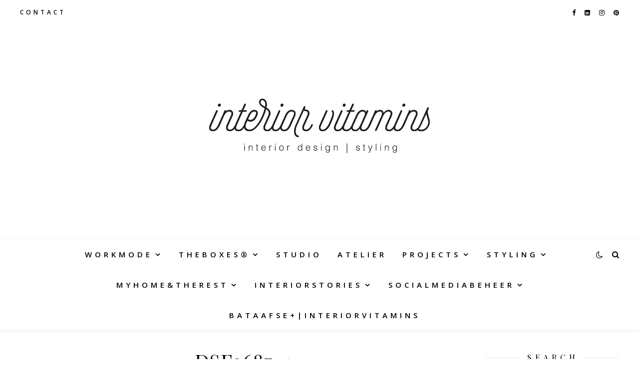

--- FILE ---
content_type: text/html; charset=UTF-8
request_url: http://interiorvitamins.com/thestudio/dsf9687-1/
body_size: 30025
content:
<!DOCTYPE html>
<html lang="nl">
<head>
	<meta charset="UTF-8">
	<meta name="viewport" content="width=device-width, initial-scale=1.0" />
	<link rel="profile" href="https://gmpg.org/xfn/11">

<meta name='robots' content='index, follow, max-image-preview:large, max-snippet:-1, max-video-preview:-1' />

	<!-- This site is optimized with the Yoast SEO plugin v19.4 - https://yoast.com/wordpress/plugins/seo/ -->
	<title>DSF9687-1 -</title>
	<link rel="canonical" href="http://interiorvitamins.com/wp-content/uploads/2022/08/DSF9687-1.jpg" />
	<meta property="og:locale" content="nl_NL" />
	<meta property="og:type" content="article" />
	<meta property="og:title" content="DSF9687-1 -" />
	<meta property="og:url" content="http://interiorvitamins.com/wp-content/uploads/2022/08/DSF9687-1.jpg" />
	<meta property="og:image" content="http://interiorvitamins.com/wp-content/uploads/2022/08/DSF9687-1.jpg" />
	<meta property="og:image:width" content="1087" />
	<meta property="og:image:height" content="2048" />
	<meta property="og:image:type" content="image/jpeg" />
	<meta name="twitter:card" content="summary" />
	<script type="application/ld+json" class="yoast-schema-graph">{"@context":"https://schema.org","@graph":[{"@type":"Organization","@id":"http://interiorvitamins.com/#organization","name":"Interior Vitamins","url":"http://interiorvitamins.com/","sameAs":[],"logo":{"@type":"ImageObject","inLanguage":"nl","@id":"http://interiorvitamins.com/#/schema/logo/image/","url":"http://interiorvitamins.com/wp-content/uploads/2018/08/cropped-IV_logo_2018.png","contentUrl":"http://interiorvitamins.com/wp-content/uploads/2018/08/cropped-IV_logo_2018.png","width":800,"height":200,"caption":"Interior Vitamins"},"image":{"@id":"http://interiorvitamins.com/#/schema/logo/image/"}},{"@type":"WebSite","@id":"http://interiorvitamins.com/#website","url":"http://interiorvitamins.com/","name":"","description":"","publisher":{"@id":"http://interiorvitamins.com/#organization"},"potentialAction":[{"@type":"SearchAction","target":{"@type":"EntryPoint","urlTemplate":"http://interiorvitamins.com/?s={search_term_string}"},"query-input":"required name=search_term_string"}],"inLanguage":"nl"},{"@type":"ImageObject","inLanguage":"nl","@id":"http://interiorvitamins.com/wp-content/uploads/2022/08/DSF9687-1.jpg#primaryimage","url":"http://interiorvitamins.com/wp-content/uploads/2022/08/DSF9687-1.jpg","contentUrl":"http://interiorvitamins.com/wp-content/uploads/2022/08/DSF9687-1.jpg","width":1087,"height":2048},{"@type":"WebPage","@id":"http://interiorvitamins.com/wp-content/uploads/2022/08/DSF9687-1.jpg","url":"http://interiorvitamins.com/wp-content/uploads/2022/08/DSF9687-1.jpg","name":"DSF9687-1 -","isPartOf":{"@id":"http://interiorvitamins.com/#website"},"primaryImageOfPage":{"@id":"http://interiorvitamins.com/wp-content/uploads/2022/08/DSF9687-1.jpg#primaryimage"},"image":{"@id":"http://interiorvitamins.com/wp-content/uploads/2022/08/DSF9687-1.jpg#primaryimage"},"thumbnailUrl":"http://interiorvitamins.com/wp-content/uploads/2022/08/DSF9687-1.jpg","datePublished":"2022-08-18T21:16:45+00:00","dateModified":"2022-08-18T21:16:45+00:00","breadcrumb":{"@id":"http://interiorvitamins.com/wp-content/uploads/2022/08/DSF9687-1.jpg#breadcrumb"},"inLanguage":"nl","potentialAction":[{"@type":"ReadAction","target":["http://interiorvitamins.com/wp-content/uploads/2022/08/DSF9687-1.jpg"]}]},{"@type":"BreadcrumbList","@id":"http://interiorvitamins.com/wp-content/uploads/2022/08/DSF9687-1.jpg#breadcrumb","itemListElement":[{"@type":"ListItem","position":1,"name":"Home","item":"http://interiorvitamins.com/"},{"@type":"ListItem","position":2,"name":"s t u d i o","item":"http://interiorvitamins.com/thestudio/"},{"@type":"ListItem","position":3,"name":"DSF9687-1"}]}]}</script>
	<!-- / Yoast SEO plugin. -->


<link rel='dns-prefetch' href='//fonts.googleapis.com' />
<link rel='dns-prefetch' href='//s.w.org' />
<link rel="alternate" type="application/rss+xml" title=" &raquo; Feed" href="http://interiorvitamins.com/feed/" />
<link rel="alternate" type="application/rss+xml" title=" &raquo; Reactiesfeed" href="http://interiorvitamins.com/comments/feed/" />
<script type="text/javascript">
window._wpemojiSettings = {"baseUrl":"https:\/\/s.w.org\/images\/core\/emoji\/14.0.0\/72x72\/","ext":".png","svgUrl":"https:\/\/s.w.org\/images\/core\/emoji\/14.0.0\/svg\/","svgExt":".svg","source":{"concatemoji":"http:\/\/interiorvitamins.com\/wp-includes\/js\/wp-emoji-release.min.js?ver=6.0.9"}};
/*! This file is auto-generated */
!function(e,a,t){var n,r,o,i=a.createElement("canvas"),p=i.getContext&&i.getContext("2d");function s(e,t){var a=String.fromCharCode,e=(p.clearRect(0,0,i.width,i.height),p.fillText(a.apply(this,e),0,0),i.toDataURL());return p.clearRect(0,0,i.width,i.height),p.fillText(a.apply(this,t),0,0),e===i.toDataURL()}function c(e){var t=a.createElement("script");t.src=e,t.defer=t.type="text/javascript",a.getElementsByTagName("head")[0].appendChild(t)}for(o=Array("flag","emoji"),t.supports={everything:!0,everythingExceptFlag:!0},r=0;r<o.length;r++)t.supports[o[r]]=function(e){if(!p||!p.fillText)return!1;switch(p.textBaseline="top",p.font="600 32px Arial",e){case"flag":return s([127987,65039,8205,9895,65039],[127987,65039,8203,9895,65039])?!1:!s([55356,56826,55356,56819],[55356,56826,8203,55356,56819])&&!s([55356,57332,56128,56423,56128,56418,56128,56421,56128,56430,56128,56423,56128,56447],[55356,57332,8203,56128,56423,8203,56128,56418,8203,56128,56421,8203,56128,56430,8203,56128,56423,8203,56128,56447]);case"emoji":return!s([129777,127995,8205,129778,127999],[129777,127995,8203,129778,127999])}return!1}(o[r]),t.supports.everything=t.supports.everything&&t.supports[o[r]],"flag"!==o[r]&&(t.supports.everythingExceptFlag=t.supports.everythingExceptFlag&&t.supports[o[r]]);t.supports.everythingExceptFlag=t.supports.everythingExceptFlag&&!t.supports.flag,t.DOMReady=!1,t.readyCallback=function(){t.DOMReady=!0},t.supports.everything||(n=function(){t.readyCallback()},a.addEventListener?(a.addEventListener("DOMContentLoaded",n,!1),e.addEventListener("load",n,!1)):(e.attachEvent("onload",n),a.attachEvent("onreadystatechange",function(){"complete"===a.readyState&&t.readyCallback()})),(e=t.source||{}).concatemoji?c(e.concatemoji):e.wpemoji&&e.twemoji&&(c(e.twemoji),c(e.wpemoji)))}(window,document,window._wpemojiSettings);
</script>
<style type="text/css">
img.wp-smiley,
img.emoji {
	display: inline !important;
	border: none !important;
	box-shadow: none !important;
	height: 1em !important;
	width: 1em !important;
	margin: 0 0.07em !important;
	vertical-align: -0.1em !important;
	background: none !important;
	padding: 0 !important;
}
</style>
	<link rel='stylesheet' id='wp-block-library-css'  href='http://interiorvitamins.com/wp-includes/css/dist/block-library/style.min.css?ver=6.0.9' type='text/css' media='all' />
<style id='global-styles-inline-css' type='text/css'>
body{--wp--preset--color--black: #000000;--wp--preset--color--cyan-bluish-gray: #abb8c3;--wp--preset--color--white: #ffffff;--wp--preset--color--pale-pink: #f78da7;--wp--preset--color--vivid-red: #cf2e2e;--wp--preset--color--luminous-vivid-orange: #ff6900;--wp--preset--color--luminous-vivid-amber: #fcb900;--wp--preset--color--light-green-cyan: #7bdcb5;--wp--preset--color--vivid-green-cyan: #00d084;--wp--preset--color--pale-cyan-blue: #8ed1fc;--wp--preset--color--vivid-cyan-blue: #0693e3;--wp--preset--color--vivid-purple: #9b51e0;--wp--preset--gradient--vivid-cyan-blue-to-vivid-purple: linear-gradient(135deg,rgba(6,147,227,1) 0%,rgb(155,81,224) 100%);--wp--preset--gradient--light-green-cyan-to-vivid-green-cyan: linear-gradient(135deg,rgb(122,220,180) 0%,rgb(0,208,130) 100%);--wp--preset--gradient--luminous-vivid-amber-to-luminous-vivid-orange: linear-gradient(135deg,rgba(252,185,0,1) 0%,rgba(255,105,0,1) 100%);--wp--preset--gradient--luminous-vivid-orange-to-vivid-red: linear-gradient(135deg,rgba(255,105,0,1) 0%,rgb(207,46,46) 100%);--wp--preset--gradient--very-light-gray-to-cyan-bluish-gray: linear-gradient(135deg,rgb(238,238,238) 0%,rgb(169,184,195) 100%);--wp--preset--gradient--cool-to-warm-spectrum: linear-gradient(135deg,rgb(74,234,220) 0%,rgb(151,120,209) 20%,rgb(207,42,186) 40%,rgb(238,44,130) 60%,rgb(251,105,98) 80%,rgb(254,248,76) 100%);--wp--preset--gradient--blush-light-purple: linear-gradient(135deg,rgb(255,206,236) 0%,rgb(152,150,240) 100%);--wp--preset--gradient--blush-bordeaux: linear-gradient(135deg,rgb(254,205,165) 0%,rgb(254,45,45) 50%,rgb(107,0,62) 100%);--wp--preset--gradient--luminous-dusk: linear-gradient(135deg,rgb(255,203,112) 0%,rgb(199,81,192) 50%,rgb(65,88,208) 100%);--wp--preset--gradient--pale-ocean: linear-gradient(135deg,rgb(255,245,203) 0%,rgb(182,227,212) 50%,rgb(51,167,181) 100%);--wp--preset--gradient--electric-grass: linear-gradient(135deg,rgb(202,248,128) 0%,rgb(113,206,126) 100%);--wp--preset--gradient--midnight: linear-gradient(135deg,rgb(2,3,129) 0%,rgb(40,116,252) 100%);--wp--preset--duotone--dark-grayscale: url('#wp-duotone-dark-grayscale');--wp--preset--duotone--grayscale: url('#wp-duotone-grayscale');--wp--preset--duotone--purple-yellow: url('#wp-duotone-purple-yellow');--wp--preset--duotone--blue-red: url('#wp-duotone-blue-red');--wp--preset--duotone--midnight: url('#wp-duotone-midnight');--wp--preset--duotone--magenta-yellow: url('#wp-duotone-magenta-yellow');--wp--preset--duotone--purple-green: url('#wp-duotone-purple-green');--wp--preset--duotone--blue-orange: url('#wp-duotone-blue-orange');--wp--preset--font-size--small: 13px;--wp--preset--font-size--medium: 20px;--wp--preset--font-size--large: 36px;--wp--preset--font-size--x-large: 42px;}.has-black-color{color: var(--wp--preset--color--black) !important;}.has-cyan-bluish-gray-color{color: var(--wp--preset--color--cyan-bluish-gray) !important;}.has-white-color{color: var(--wp--preset--color--white) !important;}.has-pale-pink-color{color: var(--wp--preset--color--pale-pink) !important;}.has-vivid-red-color{color: var(--wp--preset--color--vivid-red) !important;}.has-luminous-vivid-orange-color{color: var(--wp--preset--color--luminous-vivid-orange) !important;}.has-luminous-vivid-amber-color{color: var(--wp--preset--color--luminous-vivid-amber) !important;}.has-light-green-cyan-color{color: var(--wp--preset--color--light-green-cyan) !important;}.has-vivid-green-cyan-color{color: var(--wp--preset--color--vivid-green-cyan) !important;}.has-pale-cyan-blue-color{color: var(--wp--preset--color--pale-cyan-blue) !important;}.has-vivid-cyan-blue-color{color: var(--wp--preset--color--vivid-cyan-blue) !important;}.has-vivid-purple-color{color: var(--wp--preset--color--vivid-purple) !important;}.has-black-background-color{background-color: var(--wp--preset--color--black) !important;}.has-cyan-bluish-gray-background-color{background-color: var(--wp--preset--color--cyan-bluish-gray) !important;}.has-white-background-color{background-color: var(--wp--preset--color--white) !important;}.has-pale-pink-background-color{background-color: var(--wp--preset--color--pale-pink) !important;}.has-vivid-red-background-color{background-color: var(--wp--preset--color--vivid-red) !important;}.has-luminous-vivid-orange-background-color{background-color: var(--wp--preset--color--luminous-vivid-orange) !important;}.has-luminous-vivid-amber-background-color{background-color: var(--wp--preset--color--luminous-vivid-amber) !important;}.has-light-green-cyan-background-color{background-color: var(--wp--preset--color--light-green-cyan) !important;}.has-vivid-green-cyan-background-color{background-color: var(--wp--preset--color--vivid-green-cyan) !important;}.has-pale-cyan-blue-background-color{background-color: var(--wp--preset--color--pale-cyan-blue) !important;}.has-vivid-cyan-blue-background-color{background-color: var(--wp--preset--color--vivid-cyan-blue) !important;}.has-vivid-purple-background-color{background-color: var(--wp--preset--color--vivid-purple) !important;}.has-black-border-color{border-color: var(--wp--preset--color--black) !important;}.has-cyan-bluish-gray-border-color{border-color: var(--wp--preset--color--cyan-bluish-gray) !important;}.has-white-border-color{border-color: var(--wp--preset--color--white) !important;}.has-pale-pink-border-color{border-color: var(--wp--preset--color--pale-pink) !important;}.has-vivid-red-border-color{border-color: var(--wp--preset--color--vivid-red) !important;}.has-luminous-vivid-orange-border-color{border-color: var(--wp--preset--color--luminous-vivid-orange) !important;}.has-luminous-vivid-amber-border-color{border-color: var(--wp--preset--color--luminous-vivid-amber) !important;}.has-light-green-cyan-border-color{border-color: var(--wp--preset--color--light-green-cyan) !important;}.has-vivid-green-cyan-border-color{border-color: var(--wp--preset--color--vivid-green-cyan) !important;}.has-pale-cyan-blue-border-color{border-color: var(--wp--preset--color--pale-cyan-blue) !important;}.has-vivid-cyan-blue-border-color{border-color: var(--wp--preset--color--vivid-cyan-blue) !important;}.has-vivid-purple-border-color{border-color: var(--wp--preset--color--vivid-purple) !important;}.has-vivid-cyan-blue-to-vivid-purple-gradient-background{background: var(--wp--preset--gradient--vivid-cyan-blue-to-vivid-purple) !important;}.has-light-green-cyan-to-vivid-green-cyan-gradient-background{background: var(--wp--preset--gradient--light-green-cyan-to-vivid-green-cyan) !important;}.has-luminous-vivid-amber-to-luminous-vivid-orange-gradient-background{background: var(--wp--preset--gradient--luminous-vivid-amber-to-luminous-vivid-orange) !important;}.has-luminous-vivid-orange-to-vivid-red-gradient-background{background: var(--wp--preset--gradient--luminous-vivid-orange-to-vivid-red) !important;}.has-very-light-gray-to-cyan-bluish-gray-gradient-background{background: var(--wp--preset--gradient--very-light-gray-to-cyan-bluish-gray) !important;}.has-cool-to-warm-spectrum-gradient-background{background: var(--wp--preset--gradient--cool-to-warm-spectrum) !important;}.has-blush-light-purple-gradient-background{background: var(--wp--preset--gradient--blush-light-purple) !important;}.has-blush-bordeaux-gradient-background{background: var(--wp--preset--gradient--blush-bordeaux) !important;}.has-luminous-dusk-gradient-background{background: var(--wp--preset--gradient--luminous-dusk) !important;}.has-pale-ocean-gradient-background{background: var(--wp--preset--gradient--pale-ocean) !important;}.has-electric-grass-gradient-background{background: var(--wp--preset--gradient--electric-grass) !important;}.has-midnight-gradient-background{background: var(--wp--preset--gradient--midnight) !important;}.has-small-font-size{font-size: var(--wp--preset--font-size--small) !important;}.has-medium-font-size{font-size: var(--wp--preset--font-size--medium) !important;}.has-large-font-size{font-size: var(--wp--preset--font-size--large) !important;}.has-x-large-font-size{font-size: var(--wp--preset--font-size--x-large) !important;}
</style>
<link rel='stylesheet' id='contact-form-7-css'  href='http://interiorvitamins.com/wp-content/plugins/contact-form-7/includes/css/styles.css?ver=5.6.1' type='text/css' media='all' />
<link rel='stylesheet' id='wordpress-popular-posts-css-css'  href='http://interiorvitamins.com/wp-content/plugins/wordpress-popular-posts/assets/css/wpp.css?ver=5.0.0' type='text/css' media='all' />
<link rel='stylesheet' id='ashe-style-css'  href='http://interiorvitamins.com/wp-content/themes/ashe/style.css?ver=1.9.7' type='text/css' media='all' />
<link rel='stylesheet' id='fontawesome-css'  href='http://interiorvitamins.com/wp-content/themes/ashe/assets/css/font-awesome.css?ver=6.0.9' type='text/css' media='all' />
<link rel='stylesheet' id='fontello-css'  href='http://interiorvitamins.com/wp-content/themes/ashe/assets/css/fontello.css?ver=6.0.9' type='text/css' media='all' />
<link rel='stylesheet' id='slick-css'  href='http://interiorvitamins.com/wp-content/themes/ashe/assets/css/slick.css?ver=6.0.9' type='text/css' media='all' />
<link rel='stylesheet' id='scrollbar-css'  href='http://interiorvitamins.com/wp-content/themes/ashe/assets/css/perfect-scrollbar.css?ver=6.0.9' type='text/css' media='all' />
<link rel='stylesheet' id='ashe-responsive-css'  href='http://interiorvitamins.com/wp-content/themes/ashe/assets/css/responsive.css?ver=1.9.7' type='text/css' media='all' />
<link rel='stylesheet' id='ashe-playfair-font-css'  href='//fonts.googleapis.com/css?family=Playfair+Display%3A400%2C700&#038;ver=1.0.0' type='text/css' media='all' />
<link rel='stylesheet' id='ashe-opensans-font-css'  href='//fonts.googleapis.com/css?family=Open+Sans%3A400italic%2C400%2C600italic%2C600%2C700italic%2C700&#038;ver=1.0.0' type='text/css' media='all' />
<link rel='stylesheet' id='simple-social-icons-font-css'  href='http://interiorvitamins.com/wp-content/plugins/simple-social-icons/css/style.css?ver=3.0.2' type='text/css' media='all' />
<script type='text/javascript' src='http://interiorvitamins.com/wp-includes/js/jquery/jquery.min.js?ver=3.6.0' id='jquery-core-js'></script>
<script type='text/javascript' src='http://interiorvitamins.com/wp-includes/js/jquery/jquery-migrate.min.js?ver=3.3.2' id='jquery-migrate-js'></script>
<script type='text/javascript' src='http://interiorvitamins.com/wp-includes/js/dist/vendor/lodash.min.js?ver=4.17.19' id='lodash-js'></script>
<script type='text/javascript' id='lodash-js-after'>
window.lodash = _.noConflict();
</script>
<script type='text/javascript' src='http://interiorvitamins.com/wp-includes/js/dist/vendor/regenerator-runtime.min.js?ver=0.13.9' id='regenerator-runtime-js'></script>
<script type='text/javascript' src='http://interiorvitamins.com/wp-includes/js/dist/vendor/wp-polyfill.min.js?ver=3.15.0' id='wp-polyfill-js'></script>
<script type='text/javascript' src='http://interiorvitamins.com/wp-includes/js/dist/autop.min.js?ver=21d1d6c005241b908b592f52ad684a28' id='wp-autop-js'></script>
<script type='text/javascript' src='http://interiorvitamins.com/wp-includes/js/dist/blob.min.js?ver=87cf2365cd719a6954f1e2bb8bcc692a' id='wp-blob-js'></script>
<script type='text/javascript' src='http://interiorvitamins.com/wp-includes/js/dist/block-serialization-default-parser.min.js?ver=8ee151736a1e51db2bafbb61ddd60634' id='wp-block-serialization-default-parser-js'></script>
<script type='text/javascript' src='http://interiorvitamins.com/wp-includes/js/dist/vendor/react.min.js?ver=17.0.1' id='react-js'></script>
<script type='text/javascript' src='http://interiorvitamins.com/wp-includes/js/dist/hooks.min.js?ver=c6d64f2cb8f5c6bb49caca37f8828ce3' id='wp-hooks-js'></script>
<script type='text/javascript' src='http://interiorvitamins.com/wp-includes/js/dist/deprecated.min.js?ver=96593d5d272d008fbcb6912fa0b86778' id='wp-deprecated-js'></script>
<script type='text/javascript' src='http://interiorvitamins.com/wp-includes/js/dist/dom.min.js?ver=3c10edc1abf3fbbc79f17fd7d1d332eb' id='wp-dom-js'></script>
<script type='text/javascript' src='http://interiorvitamins.com/wp-includes/js/dist/vendor/react-dom.min.js?ver=17.0.1' id='react-dom-js'></script>
<script type='text/javascript' src='http://interiorvitamins.com/wp-includes/js/dist/escape-html.min.js?ver=00a5735837e9efe13da1d979f16a7105' id='wp-escape-html-js'></script>
<script type='text/javascript' src='http://interiorvitamins.com/wp-includes/js/dist/element.min.js?ver=3dfdc75a0abf30f057df44e9a39abe5b' id='wp-element-js'></script>
<script type='text/javascript' src='http://interiorvitamins.com/wp-includes/js/dist/is-shallow-equal.min.js?ver=649feec00389556f8015a6b97efc1cb1' id='wp-is-shallow-equal-js'></script>
<script type='text/javascript' src='http://interiorvitamins.com/wp-includes/js/dist/i18n.min.js?ver=ebee46757c6a411e38fd079a7ac71d94' id='wp-i18n-js'></script>
<script type='text/javascript' id='wp-i18n-js-after'>
wp.i18n.setLocaleData( { 'text direction\u0004ltr': [ 'ltr' ] } );
</script>
<script type='text/javascript' id='wp-keycodes-js-translations'>
( function( domain, translations ) {
	var localeData = translations.locale_data[ domain ] || translations.locale_data.messages;
	localeData[""].domain = domain;
	wp.i18n.setLocaleData( localeData, domain );
} )( "default", {"translation-revision-date":"2024-12-31 14:17:14+0000","generator":"GlotPress\/4.0.1","domain":"messages","locale_data":{"messages":{"":{"domain":"messages","plural-forms":"nplurals=2; plural=n != 1;","lang":"nl"},"Backtick":["Accent grave"],"Period":["Punt"],"Comma":["Komma"]}},"comment":{"reference":"wp-includes\/js\/dist\/keycodes.js"}} );
</script>
<script type='text/javascript' src='http://interiorvitamins.com/wp-includes/js/dist/keycodes.min.js?ver=84a0e6bbcf0b9e1ea0184c3f2bf28022' id='wp-keycodes-js'></script>
<script type='text/javascript' src='http://interiorvitamins.com/wp-includes/js/dist/priority-queue.min.js?ver=efad6460ae6b28406d39866cb10731e0' id='wp-priority-queue-js'></script>
<script type='text/javascript' src='http://interiorvitamins.com/wp-includes/js/dist/compose.min.js?ver=e52c48958a19b766c6a9d28c02d53575' id='wp-compose-js'></script>
<script type='text/javascript' src='http://interiorvitamins.com/wp-includes/js/dist/redux-routine.min.js?ver=2eb6a5f6aade771228f8b17b70260a17' id='wp-redux-routine-js'></script>
<script type='text/javascript' src='http://interiorvitamins.com/wp-includes/js/dist/data.min.js?ver=f00f0b446f3f24f5aac2f66ac3d32ce4' id='wp-data-js'></script>
<script type='text/javascript' id='wp-data-js-after'>
( function() {
	var userId = 0;
	var storageKey = "WP_DATA_USER_" + userId;
	wp.data
		.use( wp.data.plugins.persistence, { storageKey: storageKey } );
	wp.data.plugins.persistence.__unstableMigrate( { storageKey: storageKey } );
} )();
</script>
<script type='text/javascript' src='http://interiorvitamins.com/wp-includes/js/dist/html-entities.min.js?ver=c6385fb7cd9fdada1cf8892a545f8a26' id='wp-html-entities-js'></script>
<script type='text/javascript' src='http://interiorvitamins.com/wp-includes/js/dist/shortcode.min.js?ver=d6964e945049b6190adc8770cda168c4' id='wp-shortcode-js'></script>
<script type='text/javascript' id='wp-blocks-js-translations'>
( function( domain, translations ) {
	var localeData = translations.locale_data[ domain ] || translations.locale_data.messages;
	localeData[""].domain = domain;
	wp.i18n.setLocaleData( localeData, domain );
} )( "default", {"translation-revision-date":"2024-12-31 14:17:14+0000","generator":"GlotPress\/4.0.1","domain":"messages","locale_data":{"messages":{"":{"domain":"messages","plural-forms":"nplurals=2; plural=n != 1;","lang":"nl"},"%s Block":["%s blok"],"%1$s Block. %2$s":["%1$s blok. %2$s"],"%1$s Block. Column %2$d":["%1$s blok. Kolom %2$d"],"%1$s Block. Column %2$d. %3$s":["%1$s blok. Kolom %2$d. %3$s"],"%1$s Block. Row %2$d":["%1$s blok. Rij %2$d"],"%1$s Block. Row %2$d. %3$s":["%1$s blok. Rij %2$d. %3$s"],"Embeds":["Insluitingen"],"Design":["Ontwerp"],"Reusable blocks":["Herbruikbare blokken"],"Text":["Tekst"],"Theme":["Thema"],"Media":["Media"],"Widgets":["Widgets"]}},"comment":{"reference":"wp-includes\/js\/dist\/blocks.js"}} );
</script>
<script type='text/javascript' src='http://interiorvitamins.com/wp-includes/js/dist/blocks.min.js?ver=9bd25387a02afaadaf750b5360b2ce52' id='wp-blocks-js'></script>
<script type='text/javascript' src='http://interiorvitamins.com/wp-includes/js/dist/dom-ready.min.js?ver=d996b53411d1533a84951212ab6ac4ff' id='wp-dom-ready-js'></script>
<script type='text/javascript' id='wp-a11y-js-translations'>
( function( domain, translations ) {
	var localeData = translations.locale_data[ domain ] || translations.locale_data.messages;
	localeData[""].domain = domain;
	wp.i18n.setLocaleData( localeData, domain );
} )( "default", {"translation-revision-date":"2024-12-31 14:17:14+0000","generator":"GlotPress\/4.0.1","domain":"messages","locale_data":{"messages":{"":{"domain":"messages","plural-forms":"nplurals=2; plural=n != 1;","lang":"nl"},"Notifications":["Meldingen"]}},"comment":{"reference":"wp-includes\/js\/dist\/a11y.js"}} );
</script>
<script type='text/javascript' src='http://interiorvitamins.com/wp-includes/js/dist/a11y.min.js?ver=a38319d7ba46c6e60f7f9d4c371222c5' id='wp-a11y-js'></script>
<script type='text/javascript' src='http://interiorvitamins.com/wp-includes/js/dist/url.min.js?ver=16385e4d69da65c7283790971de6b297' id='wp-url-js'></script>
<script type='text/javascript' id='wp-api-fetch-js-translations'>
( function( domain, translations ) {
	var localeData = translations.locale_data[ domain ] || translations.locale_data.messages;
	localeData[""].domain = domain;
	wp.i18n.setLocaleData( localeData, domain );
} )( "default", {"translation-revision-date":"2024-12-31 14:17:14+0000","generator":"GlotPress\/4.0.1","domain":"messages","locale_data":{"messages":{"":{"domain":"messages","plural-forms":"nplurals=2; plural=n != 1;","lang":"nl"},"You are probably offline.":["Je bent waarschijnlijk offline."],"Media upload failed. If this is a photo or a large image, please scale it down and try again.":["Uploaden media mislukt. Als dit een foto of een grote afbeelding is, verklein deze dan en probeer opnieuw."],"An unknown error occurred.":["Er is een onbekende fout opgetreden."],"The response is not a valid JSON response.":["De reactie is geen geldige JSON-reactie."]}},"comment":{"reference":"wp-includes\/js\/dist\/api-fetch.js"}} );
</script>
<script type='text/javascript' src='http://interiorvitamins.com/wp-includes/js/dist/api-fetch.min.js?ver=63050163caffa6aac54e9ebf21fe0472' id='wp-api-fetch-js'></script>
<script type='text/javascript' id='wp-api-fetch-js-after'>
wp.apiFetch.use( wp.apiFetch.createRootURLMiddleware( "http://interiorvitamins.com/wp-json/" ) );
wp.apiFetch.nonceMiddleware = wp.apiFetch.createNonceMiddleware( "f4c15800be" );
wp.apiFetch.use( wp.apiFetch.nonceMiddleware );
wp.apiFetch.use( wp.apiFetch.mediaUploadMiddleware );
wp.apiFetch.nonceEndpoint = "http://interiorvitamins.com/wp-admin/admin-ajax.php?action=rest-nonce";
</script>
<script type='text/javascript' src='http://interiorvitamins.com/wp-includes/js/dist/vendor/moment.min.js?ver=2.29.4' id='moment-js'></script>
<script type='text/javascript' id='moment-js-after'>
moment.updateLocale( 'nl_NL', {"months":["januari","februari","maart","april","mei","juni","juli","augustus","september","oktober","november","december"],"monthsShort":["jan","feb","mrt","apr","mei","jun","jul","aug","sep","okt","nov","dec"],"weekdays":["zondag","maandag","dinsdag","woensdag","donderdag","vrijdag","zaterdag"],"weekdaysShort":["zo","ma","di","wo","do","vr","za"],"week":{"dow":1},"longDateFormat":{"LT":"H:i","LTS":null,"L":null,"LL":"j F Y","LLL":"j F Y H:i","LLLL":null}} );
</script>
<script type='text/javascript' src='http://interiorvitamins.com/wp-includes/js/dist/date.min.js?ver=e923a564a0407e0c2ffcbd348817ca86' id='wp-date-js'></script>
<script type='text/javascript' id='wp-date-js-after'>
wp.date.setSettings( {"l10n":{"locale":"nl_NL","months":["januari","februari","maart","april","mei","juni","juli","augustus","september","oktober","november","december"],"monthsShort":["jan","feb","mrt","apr","mei","jun","jul","aug","sep","okt","nov","dec"],"weekdays":["zondag","maandag","dinsdag","woensdag","donderdag","vrijdag","zaterdag"],"weekdaysShort":["zo","ma","di","wo","do","vr","za"],"meridiem":{"am":"am","pm":"pm","AM":"AM","PM":"PM"},"relative":{"future":"%s vanaf nu","past":"%s geleden"}},"formats":{"time":"H:i","date":"j F Y","datetime":"j F Y H:i","datetimeAbbreviated":"j M Y G:i"},"timezone":{"offset":1,"string":"Europe\/Amsterdam","abbr":"CET"}} );
</script>
<script type='text/javascript' src='http://interiorvitamins.com/wp-includes/js/dist/primitives.min.js?ver=cadf5cfaabdb15c8c8fc440547afe919' id='wp-primitives-js'></script>
<script type='text/javascript' id='wp-rich-text-js-translations'>
( function( domain, translations ) {
	var localeData = translations.locale_data[ domain ] || translations.locale_data.messages;
	localeData[""].domain = domain;
	wp.i18n.setLocaleData( localeData, domain );
} )( "default", {"translation-revision-date":"2024-12-31 14:17:14+0000","generator":"GlotPress\/4.0.1","domain":"messages","locale_data":{"messages":{"":{"domain":"messages","plural-forms":"nplurals=2; plural=n != 1;","lang":"nl"},"%s applied.":["%s toegepast."],"%s removed.":["%s verwijderd."]}},"comment":{"reference":"wp-includes\/js\/dist\/rich-text.js"}} );
</script>
<script type='text/javascript' src='http://interiorvitamins.com/wp-includes/js/dist/rich-text.min.js?ver=e7d57502b62ec4756783a0cd79238841' id='wp-rich-text-js'></script>
<script type='text/javascript' src='http://interiorvitamins.com/wp-includes/js/dist/warning.min.js?ver=b9190af8fc6a3a48c580473c6f337b88' id='wp-warning-js'></script>
<script type='text/javascript' id='wp-components-js-translations'>
( function( domain, translations ) {
	var localeData = translations.locale_data[ domain ] || translations.locale_data.messages;
	localeData[""].domain = domain;
	wp.i18n.setLocaleData( localeData, domain );
} )( "default", {"translation-revision-date":"2024-12-31 14:17:14+0000","generator":"GlotPress\/4.0.1","domain":"messages","locale_data":{"messages":{"":{"domain":"messages","plural-forms":"nplurals=2; plural=n != 1;","lang":"nl"},"Reset all":["Alles herstellen"],"Button label to reveal tool panel options\u0004View options":["Opties bekijken"],"Button label to reveal tool panel options\u0004View and add options":["Opties bekijken en toevoegen"],"Show %s":["%s tonen"],"Hide and reset %s":["%s verbergen en herstellen"],"Reset %s":["%s herstellen"],"Category":["Categorie"],"Dismiss this notice":["Dit bericht negeren"],"Search in %s":["Zoeken in %s"],"Search %s":["%s zoeken"],"Reset search":["Zoekopdracht resetten"],"Close search":["Zoekopdracht sluiten"],"Finish":["Voltooien"],"Page %1$d of %2$d":["Pagina %1$d van %2$d"],"Guide controls":["Gidsbediening"],"Invalid item":["Ongeldig item"],"Remove item":["Item verwijderen"],"Item removed.":["Item verwijderd."],"Item added.":["Item toegevoegd."],"Separate with commas or the Enter key.":["Scheiden met komma's of de Enter-toets."],"Separate with commas, spaces, or the Enter key.":["Met komma's, spaties of de Enter-toets scheiden."],"Add item":["Item toevoegen"],"%1$s (%2$s of %3$s)":["%1$s (%2$s van %3$s)"],"Set custom size":["Aangepaste grootte instellen"],"Use size preset":["Vooringestelde grootte gebruiken"],"Currently selected font size: %s":["Geselecteerde lettertypegrootte: %s"],"Media preview":["Media voorbeeld"],"Highlights":["Hoogtepunten"],"Shadows":["Schaduwen"],"Duotone: %s":["Duotoon: %s"],"Duotone code: %s":["Duotoon code: %s"],"Size of a UI element\u0004Extra Large":["Extra groot"],"Size of a UI element\u0004Large":["Groot"],"Size of a UI element\u0004Medium":["Middel"],"Size of a UI element\u0004Small":["Klein"],"Size of a UI element\u0004None":["Geen"],"Calendar Help":["Kalenderhulp"],"Go to the first (Home) or last (End) day of a week.":["Ga naar de eerste (begin) of laatste (einde) dag van de week."],"Home\/End":["Begin\/Einde"],"Home and End":["Begin en einde"],"Move backward (PgUp) or forward (PgDn) by one month.":["Ga \u00e9\u00e9n maand achteruit (PgUp) of vooruit (PgDn)."],"PgUp\/PgDn":["PgUp\/PgDn"],"Page Up and Page Down":["Pagina omhoog en pagina omlaag"],"Move backward (up) or forward (down) by one week.":["Ga \u00e9\u00e9n week achteruit (omhoog) of vooruit (omlaag)."],"Up and Down Arrows":["Omhoog en omlaag pijlen"],"Move backward (left) or forward (right) by one day.":["Ga \u00e9\u00e9n dag achteruit (links) of vooruit (rechts)."],"Left and Right Arrows":["Links en rechts pijlen"],"Select the date in focus.":["De geselecteerde datum selecteren."],"keyboard button\u0004Enter":["Enter"],"Navigating with a keyboard":["Met toetsenbord navigeren"],"Click the desired day to select it.":["Klik op de gewenste dag om deze te selecteren."],"Click the right or left arrows to select other months in the past or the future.":["Klik op de linker- of rechterpijlen om andere maanden - in het verleden of de toekomst - te selecteren."],"Click to Select":["Klik om te selecteren"],"Minutes":["Minuten"],"Hours":["Openingstijden"],"Coordinated Universal Time":["Geco\u00f6rdineerde universele tijd"],"%1$s. There is %2$d event.":["%1$s. Er is %2$d gebeurtenis.","%1$s. Er zijn %2$d gebeurtenissen."],"Currently selected: %s":["Momenteel geselecteerd: %s"],"No selection":["Geen selectie"],"Reset colors":["Kleuren herstellen"],"Reset gradient":["Verloop herstellen"],"Remove all colors":["Alle kleuren verwijderen"],"Remove all gradients":["Alle verlopen verwijderen"],"Edit colors":["Kleuren bewerken"],"Edit gradients":["Verlopen bewerken"],"Color options":["Kleuropties"],"Gradient options":["Verloopopties"],"Add color":["Kleur toevoegen"],"Add gradient":["Verloop toevoegen"],"Remove color":["Kleur verwijderen"],"Color name":["Kleurnaam"],"Gradient name":["Verloopnaam"],"Color %s ":["Kleur %s "],"Gradient: %s":["Verloop: %s"],"Gradient code: %s":["Verloopcode: %s"],"Type":["Type"],"Radial":["Radiaal"],"Linear":["Lineair"],"Remove Control Point":["Controlepunt verwijderen"],"Use your left or right arrow keys or drag and drop with the mouse to change the gradient position. Press the button to change the color or remove the control point.":["Gebruik je linker of rechter pijltoetsen of versleep om de verloop positie te wijzigen. Druk op de knop om de kleur te wijzigen of het controlepunt te verwijderen."],"Gradient control point at position %1$s%% with color code %2$s.":["Verloop controlepunt op positie %1$s%% met kleurcode %2$s."],"Box Control":["Box controle"],"Link Sides":["Link de kanten"],"Unlink Sides":["Ontkoppel de kanten"],"Horizontal":["Horizontaal"],"Vertical":["Verticaal"],"Bottom border":["Onder rand"],"Right border":["Rechter rand"],"Left border":["Linker rand"],"Top border":["Boven rand"],"Select unit":["Eenheid selecteren"],"Reset to default":["Herstel naar standaard"],"Close border color":["Sluit rand kleur"],"Border color picker.":["Randkleur kiezen."],"Border color and style picker.":["Randkleur en stijl kiezen."],"Points (pt)":["Punten (pt)"],"Picas (pc)":["Picas (pc)"],"Inches (in)":["Inches (in)"],"Millimeters (mm)":["Millimeters (mm)"],"Centimeters (cm)":["Centimeters (cm)"],"x-height of the font (ex)":["x-hoogte van het lettertype (ex)"],"Width of the zero (0) character (ch)":["Breedte van het nul (0) karakter (ch)"],"Viewport largest dimension (vmax)":["Viewpoort grootste afmeting (vmax)"],"Viewport smallest dimension (vmin)":["Viewpoort kleinste afmeting (vmin)"],"Viewport height (vh)":["Viewport hoogte (vh)"],"Viewport width (vw)":["Viewport breedte (vw)"],"Relative to root font size (rem)\u0004rems":["rems"],"Relative to root font size (rem)":["Vergeleken met de oorspronkelijke lettertypegrootte (rem)"],"Relative to parent font size (em)\u0004ems":["ems"],"Relative to parent font size (em)":["Vergeleken met de bovenliggende lettertypegrootte (em)"],"Percent (%)":["Percentage (%)"],"Percentage (%)":["Percentage (%)"],"Pixels (px)":["Pixels (px)"],"Custom color picker.":["Aangepaste kleurenkiezer."],"Custom color picker. The currently selected color is called \"%1$s\" and has a value of \"%2$s\".":["Aangepaste kleurkiezer. De momenteel geselecteerde kleur heet \"%1$s\" en heeft een waarde van \"%2$s\"."],"Color: %s":["Kleur: %s"],"Color code: %s":["Kleurcode: %s"],"Show detailed inputs":["Gedetailleerde invoer tonen"],"Hide detailed inputs":["Gedetailleerde invoer verbergen"],"Color format":["Kleurformaat"],"Hex color":["Hex kleur"],"Link sides":["Kanten linken"],"Unlink sides":["Kanten ontlinken"],"Angle":["Hoek"],"Alignment Matrix Control":["Controle-uitlijning matrix"],"Bottom Center":["Onderaan gecentreerd"],"Center Right":["Midden rechts"],"Center Center":["Midden midden"],"Center Left":["Midden links"],"Top Center":["Bovenaan midden"],"Number of items":["Aantal items"],"Order by":["Sorteren op"],"Z \u2192 A":["Z \u2192 A"],"A \u2192 Z":["A \u2192 Z"],"Oldest to newest":["Oudste naar nieuwste"],"Newest to oldest":["Nieuwste naar oudste"],"All":["Alles"],"No results.":["Geen resultaten."],"%d result found, use up and down arrow keys to navigate.":["%d resultaat gevonden, gebruik de omhoog en omlaag pijltoetsen om te navigeren.","%d resultaten gevonden, gebruik de omhoog en omlaag pijltoetsen om te navigeren."],"Custom":["Aangepast"],"Font size":["Lettertype grootte"],"Dotted":["Gestippeld"],"Dashed":["Gestreept"],"Mixed":["Gemengd"],"Solid":["Doorlopend"],"%d result found.":["%d resultaat gevonden.","%d resultaten gevonden."],"Reset":["Herstellen"],"Previous":["Vorige"],"Item selected.":["Item geselecteerd."],"Custom Size":["Aangepaste afmetingen"],"Size":["Grootte"],"Clear":["Wissen"],"Copied!":["Gekopieerd!"],"Drop files to upload":["Sleep bestanden om te uploaden"],"Close dialog":["Dialoogvenster sluiten"],"Done":["Klaar"],"Time":["Tijd"],"Year":["Jaar"],"Day":["Dag"],"Month":["Maand"],"Date":["Datum"],"Bottom Right":["Rechtsonder"],"Bottom Left":["Linksonder"],"Top Right":["Rechtsboven"],"Top Left":["Linksboven"],"PM":["PM"],"AM":["AM"],"December":["december"],"November":["november"],"October":["oktober"],"September":["september"],"August":["augustus"],"July":["juli"],"June":["juni"],"May":["mei"],"April":["april"],"March":["maart"],"February":["februari"],"January":["januari"],"Bottom":["Onderkant"],"Top":["Bovenkant"],"Right":["Rechts"],"Left":["Links"],"Border color":["Randkleur"],"Style":["Stijl"],"Author":["Auteur"],"Cancel":["Annuleren"],"OK":["OK"],"Back":["Terug"],"Next":["Volgende"],"No results found.":["Niets gevonden."],"Close":["Sluiten"],"Default":["Standaard"],"Copy":["Kopi\u00ebren"],"(opens in a new tab)":["(opent in een nieuwe tab)"],"Categories":["Categorie\u00ebn"],"Search":["Zoeken"]}},"comment":{"reference":"wp-includes\/js\/dist\/components.js"}} );
</script>
<script type='text/javascript' src='http://interiorvitamins.com/wp-includes/js/dist/components.min.js?ver=dd97a56f29216e8c944cbaa4cb38cecb' id='wp-components-js'></script>
<script type='text/javascript' src='http://interiorvitamins.com/wp-includes/js/dist/keyboard-shortcuts.min.js?ver=37fdd241f3be3126e9248060e363e7c9' id='wp-keyboard-shortcuts-js'></script>
<script type='text/javascript' src='http://interiorvitamins.com/wp-includes/js/dist/notices.min.js?ver=e44820c667bf205cacdfc48cbeb3c2e6' id='wp-notices-js'></script>
<script type='text/javascript' src='http://interiorvitamins.com/wp-includes/js/dist/token-list.min.js?ver=4ebce6423dfff99d40033fd33ce52cc9' id='wp-token-list-js'></script>
<script type='text/javascript' src='http://interiorvitamins.com/wp-includes/js/dist/wordcount.min.js?ver=fb8056c75aa0a0569f7ea3ceae97fbc6' id='wp-wordcount-js'></script>
<script type='text/javascript' id='wp-block-editor-js-translations'>
( function( domain, translations ) {
	var localeData = translations.locale_data[ domain ] || translations.locale_data.messages;
	localeData[""].domain = domain;
	wp.i18n.setLocaleData( localeData, domain );
} )( "default", {"translation-revision-date":"2024-12-31 14:17:14+0000","generator":"GlotPress\/4.0.1","domain":"messages","locale_data":{"messages":{"":{"domain":"messages","plural-forms":"nplurals=2; plural=n != 1;","lang":"nl"},"Move the selected block(s) down.":["Geselecteerde blok(ken) naar beneden verplaatsen."],"Move the selected block(s) up.":["Geselecteerde blok(ken) naar boven verplaatsen."],"Navigate to the nearest toolbar.":["Naar de dichtstbijzijnde toolbar navigeren."],"Clear selection.":["Selectie wissen."],"Select all text when typing. Press again to select all blocks.":["Alle tekst selecteren tijdens het typen. Druk nogmaals om alle blokken te selecteren."],"Delete selection.":["Selectie verwijderen."],"Insert a new block after the selected block(s).":["Een nieuw blok invoegen na geselecteerde blok(ken)."],"Insert a new block before the selected block(s).":["Een nieuw blok invoegen voor de geselecteerde blok(ken)."],"Remove the selected block(s).":["De geselecteerde blok(ken) verwijderen."],"Duplicate the selected block(s).":["De geselecteerde blok(ken) kopi\u00ebren."],"No block selected.":["Geen blok geselecteerd."],"Typography":["Typografie"],"Default Style":["Standaard stijl"],"Not set":["Niet ingesteld"],"%d word":["%d woord","%d woorden"],"Skip to the selected block":["Naar het geselecteerde blok springen"],"Mobile":["Mobiel"],"Tablet":["Tablet"],"Desktop":["Desktop"],"Edit link":["Link bewerken"],"Tools provide different interactions for selecting, navigating, and editing blocks. Toggle between select and edit by pressing Escape and Enter.":["Gereedschappen bieden verschillende interacties voor het selecteren, navigeren en bewerken van blokken. Schakel tussen selecteren en bewerken door op Escape en Enter te drukken."],"Tools":["Gereedschap"],"Toggle between using the same value for all screen sizes or using a unique value per screen size.":["Schakel tussen het gebruik van dezelfde waarde voor alle schermformaten of het gebruik van een unieke waarde per schermgrootte."],"Use the same %s on all screensizes.":["Gebruik dezelfde %s voor alle schermformaten."],"Large screens":["Grote schermen"],"Medium screens":["Gemiddelde schermen"],"Small screens":["Kleine schermen"],"All":["Alles"],"Text labelling a interface as controlling a given layout property (eg: margin) for a given screen size.\u0004Controls the %1$s property for %2$s viewports.":["Bepaalt eigenschap %1$s voor %2$s viewports."],"Displays more block tools":["Meer blokgereedschappen tonen"],"More":["Meer"],"Upload a video file, pick one from your media library, or add one with a URL.":["Upload een videobestand, selecteer er \u00e9\u00e9n vanuit je mediabibliotheek of voeg er \u00e9\u00e9n toe met een URL."],"Upload an image file, pick one from your media library, or add one with a URL.":["Upload een afbeelding, selecteer er \u00e9\u00e9n vanuit je mediabibliotheek of voeg er \u00e9\u00e9n toe met een URL."],"Upload an audio file, pick one from your media library, or add one with a URL.":["Upload een audiobestand, selecteer er \u00e9\u00e9n vanuit je mediabibliotheek of voeg er \u00e9\u00e9n toe met een URL."],"Upload a media file or pick one from your media library.":["Upload een mediabestand of selecteer er \u00e9\u00e9n vanuit je mediabibliotheek."],"To edit this block, you need permission to upload media.":["Om dit blok te kunnen bewerken, moet je toestemming hebben om media te kunnen uploaden."],"Paste or type URL":["URL plakken of typen"],"Link settings":["Link instellingen"],"Current media URL:":["Huidige media URL:"],"Upload":["Uploaden"],"Open Media Library":["Mediabibliotheek openen"],"The media file has been replaced":["Het mediabestand is vervangen"],"Submit":["Verzenden"],"Creating":["Cre\u00ebren"],"An unknown error occurred during creation. Please try again.":["Er is een onbekende fout opgetreden bij het cre\u00ebren. Probeer opnieuw."],"Unlink":["Link verwijderen"],"Link is empty":["Link is leeg"],"Currently selected":["Nu geselecteerd"],"Search or type url":["Zoek of typ URL"],"Search results for \"%s\"":["Zoekresultaten voor %s"],"Recently updated":["Recent ge\u00fcpdatet"],"Open in new tab":["In nieuw tabblad openen"],"Press ENTER to add this link":["Druk op ENTER om deze link toe te voegen"],"Create: <mark>%s<\/mark>":["Maken: <mark>%s<\/mark>"],"No results.":["Geen resultaten."],"%d result found, use up and down arrow keys to navigate.":["%d resultaat gevonden, gebruik de omhoog en omlaag pijltoetsen om te navigeren.","%d resultaten gevonden, gebruik de omhoog en omlaag pijltoetsen om te navigeren."],"Currently selected link settings":["Huidige geselecteerde link-instellingen"],"Image size presets":["Presets afbeelding grootte"],"Image dimensions":["Afbeelding grootte"],"Image size":["Afbeeldingsgrootte"],"Rotate":["Roteren"],"2:3":["2:3"],"3:4":["3:4"],"9:16":["9:16"],"10:16":["10:16"],"Portrait":["Staand"],"3:2":["3:2"],"4:3":["4:3"],"16:9":["16:9"],"16:10":["16:10"],"Landscape":["Liggend"],"Square":["Vierkant"],"Original":["Origineel"],"Aspect Ratio":["Aspect ratio"],"Zoom":["Zoom"],"Could not edit image. %s":["Kon afbeelding niet bewerken. %s"],"(%s: gradient %s)":["(%s: verloop %s)"],"(%s: color %s)":["(%s: kleur %s)"],"https:\/\/wordpress.org\/support\/article\/formatting-date-and-time\/":["https:\/\/wordpress.org\/support\/article\/formatting-date-and-time\/"],"Enter a date or time <Link>format string<\/Link>.":["Geef een datum of tijd <Link>format string<\/Link> in."],"Custom format":["Aangepast format"],"Choose a format":["Kies een format"],"Enter your own date format":["Geef je eigen datum format in"],"Custom":["Aangepast"],"long date format\u0004F j, Y":["j F Y"],"medium date format with time\u0004M j, Y g:i A":["j M Y G:i"],"medium date format\u0004M j, Y":["j M Y"],"short date format with time\u0004n\/j\/Y g:i A":["j\/F\/Y g:i"],"short date format\u0004n\/j\/Y":["j\/F\/Y"],"Default format":["Standaard format"],"Date format":["Datumnotatie"],"Transform to %s":["Transformeer naar %s"],"Transform to variation":["Naar variatie transformeren"],"Carousel view":["Carrousel weergave"],"Next pattern":["Volgend patroon"],"Previous pattern":["Vorig patroon"],"Choose":["Kies"],"Start blank":["Begin blanco"],"Skip":["Overslaan"],"Block variations":["Blokvarianten"],"Select a variation to start with.":["Selecteer een variatie om mee te beginnen."],"Choose variation":["Variatie kiezen"],"Block navigation structure":["Blok navigatie structuur"],"%s blocks deselected.":["%s blokken gedeselecteerd."],"%s deselected.":["%s gedeselecteerd."],"Options for %s block":["Opties voor %s blok"],"%s link":["%s link"],"%s link (locked)":["%s link (vergrendeld)"],"Block %1$d of %2$d, Level %3$d":["Blok %1$d van %2$d, vlak %3$d"],"Open Colors Selector":["Kleurenselector openen"],"Block breadcrumb":["Blok kruimelpad"],"Document":["Document"],"Change matrix alignment":["Matrix uitlijning wijzigen"],"Toggle full height":["Volledige hoogte inschakelen"],"Change text alignment":["Wijzig tekstuitlijning"],"Align text right":["Tekst rechts uitlijnen"],"Align text center":["Tekst centreren"],"Align text left":["Tekst links uitlijnen"],"Inherit default layout":["Overerf standaard lay-out"],"Layout":["Lay-out"],"Create a two-tone color effect without losing your original image.":["Een two-tone kleureffect maken zonder je originele afbeelding te verliezen."],"Apply duotone filter":["Duotoon filter toepassen"],"Duotone":["Duotoon"],"Font size":["Lettertype grootte"],"Letter spacing":["Letterafstand"],"Letter case":["Hoofd\/kleine letter"],"Capitalize":["Naar hoofdletter omzetten"],"Lowercase":["Kleine letters"],"Uppercase":["Hoofdletters"],"Decoration":["Decoratie"],"Font family":["Tekensetfamilie"],"Line height":["Regelhoogte"],"Currently selected font appearance: %s":["Huidig geselecteerde lettertype weergave: %s"],"Currently selected font style: %s":["Huidig geselecteerde lettertype stijl: %s"],"Currently selected font weight: %s":["Huidig geselecteerde lettertype gewicht: %s"],"No selected font appearance":["Geen geselecteerde lettertype weergave"],"%1$s %2$s":["%1$s %2$s"],"Appearance":["Weergave"],"Font style":["Lettertype stijl"],"Font weight":["Lettertype dikte"],"font weight\u0004Black":["Zwart"],"font weight\u0004Extra Bold":["Extra vet"],"font weight\u0004Bold":["Vet"],"font weight\u0004Semi Bold":["Halfvet"],"font weight\u0004Medium":["Gemiddeld"],"font weight\u0004Regular":["Normaal"],"font weight\u0004Light":["Licht"],"font weight\u0004Extra Light":["Extra licht"],"font weight\u0004Thin":["Dun"],"font style\u0004Italic":["Cursief"],"font style\u0004Regular":["Normaal"],"Transparent text may be hard for people to read.":["Transparante tekst kan moeilijk te lezen zijn voor sommige mensen."],"This color combination may be hard for people to read.":["Deze kleurencombinatie kan moeilijk te lezen zijn voor mensen."],"This color combination may be hard for people to read. Try using a brighter background color and\/or a darker %s.":["Deze kleurencombinatie kan moeilijk leesbaar zijn voor mensen. Probeer een helderder achtergrondkleur en\/of een donkerder %s te gebruiken."],"This color combination may be hard for people to read. Try using a darker background color and\/or a brighter %s.":["Deze kleurencombinatie kan moeilijk leesbaar zijn voor mensen. Probeer een donkerder achtergrondkleur en\/of een helderder %s te gebruiken."],"link color":["Linkkleur"],"text color":["Tekstkleur"],"Dotted":["Gestippeld"],"Dashed":["Gestreept"],"Radius":["Straal"],"Link Radii":["Verbindingsstralen"],"Unlink Radii":["Stralen ontkoppelen"],"Bottom right":["Rechtsonder"],"Bottom left":["Links onder"],"Top right":["Rechtsboven"],"Top left":["Linksboven"],"Border radius":["Randradius"],"Mixed":["Gemengd"],"Indicates this palette is created by the user.\u0004Custom":["Aangepast"],"Indicates this palette comes from the theme.\u0004Custom":["Aangepast"],"Indicates this palette comes from WordPress.\u0004Default":["Standaard"],"Indicates this palette comes from the theme.\u0004Theme":["Thema"],"Gradient":["Verloop"],"Solid":["Doorlopend"],"Select color type":["Kleurtype selecteren"],"Block tools":["Blok gereedschappen"],"verb\u0004Stack":["Stapelen"],"single horizontal line\u0004Row":["Rij"],"Unlock %s":["Ontgrendelen %s"],"Move to":["Verplaatsen naar"],"Insert after":["Invoegen na"],"Insert before":["Invoegen voor"],"Duplicate":["Dupliceren"],"Select parent block (%s)":["Selecteer hoofdblok (%s)"],"Options":["Opties"],"Remove blocks":["Verwijder blokken"],"Remove %s":["%s verwijderen"],"Lock":["Vergrendelen"],"Unlock":["Ontgrendelen"],"Prevent removal":["Verwijdering voorkomen"],"Disable movement":["Verplaatsen uitschakelen"],"Lock all":["Alles vergrendelen"],"Choose specific attributes to restrict or lock all available options.":["Kies specifieke attributen om alle beschikbare opties te beperken of te vergrendelen."],"Lock %s":["Vergrendelen %s"],"Ungrouping blocks from within a Group block back into individual blocks within the Editor \u0004Ungroup":["Loskoppelen"],"verb\u0004Group":["Groeperen"],"Edit visually":["Visueel bewerken"],"Edit as HTML":["Als HTML bewerken"],"Moved %d block to clipboard.":["%d blok verplaatst naar klembord.","%d blokken verplaatst naar klembord."],"Copied %d block to clipboard.":["%d blok gekopieerd naar het klembord.","%d blokken gekopieerd naar het klembord."],"Moved \"%s\" to clipboard.":["\"%s\" naar klembord verplaatsen."],"Copied \"%s\" to clipboard.":["\"%s\" gekopieerd naar klembord."],"Change type of %d block":["Type van %d blok wijzigen","Type van %d blokken wijzigen"],"%s: Change block type or style":["%s: bloktype of stijl wijzigen"],"Patterns list":["Patronenlijst"],"Styles":["Stijlen"],"block style\u0004Default":["Standaard"],"Transform to":["Transformeren naar"],"Select %s":["%s selecteren"],"Move left":["Verplaats naar links"],"Move right":["Verplaats naar rechts"],"Move %1$d block from position %2$d down by one place":["Verplaats %1$d blok van positie %2$d \u00e9\u00e9n plaats omlaag","Verplaats %1$d blokken van positie %2$d \u00e9\u00e9n plaats omlaag"],"Move %1$d block from position %2$d up by one place":["Verplaats %1$d blok van positie %2$d \u00e9\u00e9n plaats omhoog","Verplaats %1$d blokken van positie %2$d \u00e9\u00e9n plaats omhoog"],"Blocks cannot be moved down as they are already at the bottom":["Blokken kunnen niet naar beneden verplaatst worden omdat ze al onderaan staan"],"Blocks cannot be moved up as they are already at the top":["Blokken kunnen niet omhoog worden verplaatst omdat ze al bovenaan staan"],"Block %1$s is at the beginning of the content and can\u2019t be moved right":["Blok %1$s staat aan het begin van de inhoud en kan niet naar rechts worden verplaatst"],"Block %1$s is at the beginning of the content and can\u2019t be moved left":["Blok %1$s staat aan het begin van de inhoud en kan niet naar links worden verplaatst"],"Block %1$s is at the beginning of the content and can\u2019t be moved up":["Blok %1$s staat aan het begin van de inhoud en kan niet omhoog worden verplaatst"],"Move %1$s block from position %2$d up to position %3$d":["Verplaats %1$s blok van positie %2$d omhoog naar positie %3$d"],"Block %1$s is at the end of the content and can\u2019t be moved right":["Blok %1$s staat aan het eind van de inhoud en kan niet naar rechts worden verplaatst"],"Block %1$s is at the end of the content and can\u2019t be moved left":["Blok %1$s staat aan het einde van de inhoud en kan niet naar links worden verplaatst"],"Block %1$s is at the end of the content and can\u2019t be moved down":["Blok %1$s staat aan het einde van de inhoud en kan niet omlaag worden verplaatst"],"Move %1$s block from position %2$d right to position %3$d":["Verplaats %1$s blok van positie %2$d naar rechts naar positie %3$d"],"Move %1$s block from position %2$d left to position %3$d":["Verplaats %1$s blok van positie %2$d naar links naar positie %3$d"],"Move %1$s block from position %2$d down to position %3$d":["Verplaats %1$s blok van positie %2$d omlaag naar positie %3$d"],"Block %s is the only block, and cannot be moved":["Blok %s is het enige blok, en kan niet verplaatst worden"],"Drag":["Sleep"],"Add default block":["Standaard blok toevoegen"],"Type \/ to choose a block":["Typ \/ om een blok te kiezen"],"%s block added":["%s blok toegevoegd"],"Add a block":["Een blok toevoegen"],"Generic label for block inserter button\u0004Add block":["Blok toevoegen"],"Add pattern":["Patroon toevoegen"],"directly add the only allowed block\u0004Add %s":["%s toevoegen"],"Browse all":["Alles bekijken"],"Browse all. This will open the main inserter panel in the editor toolbar.":["Bekijk alles. Dit opent het hoofd inserter paneel in de editor toolbar."],"Search for blocks and patterns":["Zoeken naar blokken en patronen"],"A tip for using the block editor":["Een tip voor het gebruik van de blok-editor"],"Reusable":["Herbruikbaar"],"Blocks":["Blokken"],"Manage Reusable blocks":["Herbruikbare blokken beheren"],"Reusable blocks":["Herbruikbare blokken"],"Patterns":["Patronen"],"%d result found.":["%d resultaat gevonden.","%d resultaten gevonden."],"%1$d pattern found for \"%2$s\"":["%1$d patroon gevonden voor \"%2$s\"","%1$d patronen gevonden voor \"%2$s\""],"%d block added.":["%d blok toegevoegd.","%d blokken toegevoegd."],"Search for patterns":["Naar patronen zoeken"],"Block Patterns":["Blokpatronen"],"Block pattern \"%s\" inserted.":["Blokpatroon \"%s\" ingevoegd."],"Label for showing all block patterns\u0004Explore":["Ontdekken"],"Explore all patterns":["Alle patronen ontdekken"],"Filter patterns":["Patronen filteren"],"blocks\u0004Most used":["Meest gebruikt"],"Use left and right arrow keys to move through blocks":["Gebruik de linker en rechter pijltoetsen om door blokken te bewegen"],"%d block":["%d blok","%d blokken"],"No Preview Available.":["Geen voorbeeld beschikbaar."],"Editor canvas":["Editor canvas"],"Multiple selected blocks":["Meerdere geselecteerde blokken"],"Change a block's type by pressing the block icon on the toolbar.":["Verander een blok's type door op het blok pictogram op de toolbar te drukken."],"Drag files into the editor to automatically insert media blocks.":["Sleep bestanden naar de editor om automatisch media blokken toe te voegen."],"Outdent a list by pressing <kbd>backspace<\/kbd> at the beginning of a line.":["Laat een lijst uitspringen door aan het begin van een regel op <kbd>backspace<\/kbd> te drukken."],"Indent a list by pressing <kbd>space<\/kbd> at the beginning of a line.":["Laat een lijst inspringen door aan het begin van de regel op de <kbd>spatiebalk<\/kbd> te drukken."],"While writing, you can press <kbd>\/<\/kbd> to quickly insert new blocks.":["Je kunt <kbd>\/<\/kbd> intoetsen tijdens het schrijven om snel nieuwe blokken in te voegen."],"Block: %s":["Blok: %s"],"This block has encountered an error and cannot be previewed.":["Dit blok is een fout tegengekomen en kan geen voorbeeld tonen."],"Convert to Blocks":["Naar blokken converteren"],"Resolve Block":["Oplossen blok"],"This block contains unexpected or invalid content.":["Dit blok bevat onverwachte of ongeldige inhoud."],"Attempt Block Recovery":["Blok-herstel proberen"],"Convert to Classic Block":["Omzetten naar klassiek blok"],"imperative verb\u0004Resolve":["Oplossen"],"After Conversion":["Na conversie"],"Convert to HTML":["Omzetten naar HTML"],"Current":["Huidig"],"More options":["Meer opties"],"Separate multiple classes with spaces.":["Meerdere classes scheiden met spaties."],"Additional CSS class(es)":["Extra CSS-class(es)"],"Heading settings":["Heading instellingen"],"Add an anchor":["Een anker toevoegen"],"Learn more about anchors":["Meer informatie over ankers"],"https:\/\/wordpress.org\/support\/article\/page-jumps\/":["https:\/\/wordpress.org\/support\/article\/page-jumps\/"],"Enter a word or two \u2014 without spaces \u2014 to make a unique web address just for this block, called an \u201canchor.\u201d Then, you\u2019ll be able to link directly to this section of your page.":["Typ \u00e9\u00e9n of twee woorden \u2014\u00a0zonder spaties \u2014\u00a0om een uniek webadres te maken voor dit blok, genaamd een \u201canker.\u201d Daarna kun je direct naar deze sectie op je pagina linken."],"HTML anchor":["HTML anker"],"Change alignment":["Wijzig uitlijning"],"Full width":["Volledige breedte"],"Wide width":["Wijde breedte"],"Alignment option\u0004None":["Geen"],"Max %s wide":["Max %s breed"],"Customize the width for all elements that are assigned to the center or wide columns.":["Pas de breedte aan voor alle elementen die zijn toegewezen aan de middelste of brede kolommen."],"Reset":["Herstellen"],"Wide":["Breed"],"Flow":["Flow"],"Orientation":["Ori\u00ebntatie"],"Allow to wrap to multiple lines":["Meerdere regels splitsen toestaan"],"Justification":["Uitlijning"],"Vertical alignment":["Verticale uitlijning"],"Align items bottom":["Items onderaan uitlijnen"],"Align items center":["Items centraal uitlijnen"],"Align items top":["Items bovenaan uitlijnen"],"Flex":["Flex"],"Change items justification":["Wijzig uitvulling van items"],"Space between items":["Afstand tussen items"],"Justify items right":["Elementen rechts uitlijnen"],"Justify items center":["Elementen centreren"],"Justify items left":["Elementen links uitlijnen"],"Block vertical alignment setting label\u0004Change vertical alignment":["Verticale uitlijning wijzigen"],"Block vertical alignment setting\u0004Align bottom":["Naar onder uitlijnen"],"Block vertical alignment setting\u0004Align middle":["Naar het midden uitlijnen"],"Block vertical alignment setting\u0004Align top":["Naar boven uitlijnen"],"Block spacing":["Blokafstand"],"Padding":["Padding"],"Margin":["Marge"],"Use the Tab key and Arrow keys to choose new block location. Use Left and Right Arrow keys to move between nesting levels. Once location is selected press Enter or Space to move the block.":["Gebruik de Tab toets en de pijltoetsen om een nieuwe bloklocatie te kiezen. Gebruik de pijltoetsen naar links en naar rechts om te bewegen tussen geneste niveaus. Zodra de locatie is geselecteerd druk je op Enter of Spatie om het blok te verplaatsen."],"You are currently in edit mode. To return to the navigation mode, press Escape.":["Je bevindt je momenteel in de bewerken modus. Druk op Escape om terug te gaan naar navigatie-modus."],"You are currently in navigation mode. Navigate blocks using the Tab key and Arrow keys. Use Left and Right Arrow keys to move between nesting levels. To exit navigation mode and edit the selected block, press Enter.":["Je bent momenteel in navigatiemodus. Navigeer in blokken door middel van de Tab toets en pijl toetsen. Gebruik linker en rechter pijltoets om te verplaatsen tussen geneste niveaus. Om de navigatie mode te be\u00ebindigen en het geselecteerde blok te bewerken, druk op Enter."],"%s block selected.":["%s blok geselecteerd.","%s blokken geselecteerd."],"Unwrap":["Ontstapelen"],"Midnight":["Middernacht"],"Electric grass":["Electrisch gras"],"Pale ocean":["Bleek oceaan"],"Luminous dusk":["Lichtgevende dageraad"],"Blush bordeaux":["Blozend bordeaux"],"Blush light purple":["Blozend lichtpaars"],"Cool to warm spectrum":["Koel naar warm spectrum"],"Very light gray to cyan bluish gray":["Zeer lichtgrijs tot cyaan blauwachtig grijs"],"Luminous vivid orange to vivid red":["Lichtgevend levendig oranje tot levendig rood"],"Luminous vivid amber to luminous vivid orange":["Lichtgevend levendig amber tot lichtgevend levendig oranje"],"Light green cyan to vivid green cyan":["Licht groen cyaan tot levendig groen cyaan"],"Vivid cyan blue to vivid purple":["Levendig cyaan blauw tot levendig paars"],"font size name\u0004Huge":["Zeer groot"],"font size name\u0004Large":["Groot"],"font size name\u0004Medium":["Gemiddeld"],"font size name\u0004Normal":["Normaal"],"font size name\u0004Small":["Klein"],"Vivid purple":["Helder paars"],"Vivid cyan blue":["Levendig cyaan blauw"],"Pale cyan blue":["Bleek cyaan blauw"],"Vivid green cyan":["Levendig groen cyaan"],"Light green cyan":["Licht groen cyaan"],"Luminous vivid amber":["Lichtgevend levendig amber"],"Luminous vivid orange":["Lichtgevend levendig oranje"],"Vivid red":["Levendig rood"],"Pale pink":["Bleek roze"],"Cyan bluish gray":["Cyaan blauwachtig grijs"],"Text":["Tekst"],"Video":["Video"],"Audio":["Audio"],"Link selected.":["Link geselecteerd."],"Content":["Inhoud"],"Insert from URL":["Invoegen via URL"],"Media Library":["Mediabibliotheek"],"Select":["Selecteren"],"Replace":["Vervangen"],"Link CSS Class":["Link CSS-class"],"Link Rel":["Linkrelatie"],"Align":["Uitlijnen"],"Attachment Page":["Bijlagepagina"],"Media File":["Mediabestand"],"Grid view":["Rasterweergave"],"List view":["Lijstweergave"],"White":["Wit"],"Black":["Zwart"],"Paste URL or type to search":["Plak URL of typ om te zoeken"],"Width":["Breedte"],"Height":["Hoogte"],"Color":["Kleur"],"Insert link":["Link invoegen"],"Link":["Link"],"Remove link":["Link verwijderen"],"Dimensions":["Afmetingen"],"Style":["Stijl"],"Border":["Rand"],"Advanced":["Geavanceerd"],"Image":["Afbeelding"],"Cancel":["Annuleren"],"Align left":["Links uitlijnen"],"Align right":["Rechts uitlijnen"],"Align center":["Centreren"],"Strikethrough":["Doorgehaald"],"Underline":["Onderstreept"],"Apply":["Toepassen"],"URL":["URL"],"Move down":["Omlaag verplaatsen"],"Move up":["Omhoog verplaatsen"],"No results found.":["Niets gevonden."],"Close":["Sluiten"],"Default":["Standaard"],"Copy":["Kopi\u00ebren"],"Preview":["Voorbeeld"],"Uncategorized":["Niet gecategoriseerd"],"Edit":["Bewerken"],"Media":["Media"],"Full Size":["Volledige grootte"],"Large":["Groot"],"Medium":["Gemiddeld"],"Thumbnail":["Thumbnail"],"Search":["Zoeken"],"Background":["Achtergrond"]}},"comment":{"reference":"wp-includes\/js\/dist\/block-editor.js"}} );
</script>
<script type='text/javascript' src='http://interiorvitamins.com/wp-includes/js/dist/block-editor.min.js?ver=86a49d4ae118b35c9d45ac4b84635fd2' id='wp-block-editor-js'></script>
<script type='text/javascript' id='wp-server-side-render-js-translations'>
( function( domain, translations ) {
	var localeData = translations.locale_data[ domain ] || translations.locale_data.messages;
	localeData[""].domain = domain;
	wp.i18n.setLocaleData( localeData, domain );
} )( "default", {"translation-revision-date":"2024-12-31 14:17:14+0000","generator":"GlotPress\/4.0.1","domain":"messages","locale_data":{"messages":{"":{"domain":"messages","plural-forms":"nplurals=2; plural=n != 1;","lang":"nl"},"Error loading block: %s":["Fout bij laden blok: %s"],"Block rendered as empty.":["Blok weergegeven als leeg."]}},"comment":{"reference":"wp-includes\/js\/dist\/server-side-render.js"}} );
</script>
<script type='text/javascript' src='http://interiorvitamins.com/wp-includes/js/dist/server-side-render.min.js?ver=7956386e7ad75455e21fce4c0a1ab99e' id='wp-server-side-render-js'></script>
<script type='text/javascript' src='http://interiorvitamins.com/wp-content/plugins/wordpress-popular-posts/assets/js/blocks/block-wpp-widget.js?ver=1629465665' id='block-wpp-widget-js-js'></script>
<script type='application/json' id='wpp-json'>
{"sampling_active":0,"sampling_rate":100,"ajax_url":"http:\/\/interiorvitamins.com\/wp-json\/wordpress-popular-posts\/v1\/popular-posts","api_url":"http:\/\/interiorvitamins.com\/wp-json\/wordpress-popular-posts","ID":7591,"token":"f4c15800be","lang":0,"debug":0}
</script>
<script type='text/javascript' src='http://interiorvitamins.com/wp-content/plugins/wordpress-popular-posts/assets/js/wpp.min.js?ver=5.0.0' id='wpp-js-js'></script>
<link rel="https://api.w.org/" href="http://interiorvitamins.com/wp-json/" /><link rel="alternate" type="application/json" href="http://interiorvitamins.com/wp-json/wp/v2/media/7591" /><link rel="EditURI" type="application/rsd+xml" title="RSD" href="http://interiorvitamins.com/xmlrpc.php?rsd" />
<link rel="wlwmanifest" type="application/wlwmanifest+xml" href="http://interiorvitamins.com/wp-includes/wlwmanifest.xml" /> 
<meta name="generator" content="WordPress 6.0.9" />
<link rel='shortlink' href='http://interiorvitamins.com/?p=7591' />
<link rel="alternate" type="application/json+oembed" href="http://interiorvitamins.com/wp-json/oembed/1.0/embed?url=http%3A%2F%2Finteriorvitamins.com%2Fthestudio%2Fdsf9687-1%2F" />
<link rel="alternate" type="text/xml+oembed" href="http://interiorvitamins.com/wp-json/oembed/1.0/embed?url=http%3A%2F%2Finteriorvitamins.com%2Fthestudio%2Fdsf9687-1%2F&#038;format=xml" />
<meta name="framework" content="Redux 4.1.24" />        <style>
            @-webkit-keyframes bgslide {
                from {
                    background-position-x: 0;
                }
                to {
                    background-position-x: -200%;
                }
            }

            @keyframes bgslide {
                    from {
                        background-position-x: 0;
                    }
                    to {
                        background-position-x: -200%;
                    }
            }

            .wpp-widget-placeholder {
                margin: 0 auto;
                width: 60px;
                height: 3px;
                background: #dd3737;
                background: -webkit-gradient(linear, left top, right top, from(#dd3737), color-stop(10%, #571313), to(#dd3737));
                background: linear-gradient(90deg, #dd3737 0%, #571313 10%, #dd3737 100%);
                background-size: 200% auto;
                border-radius: 3px;
                -webkit-animation: bgslide 1s infinite linear;
                animation: bgslide 1s infinite linear;
            }
        </style>
        <style id="ashe_dynamic_css">body {background-color: #ffffff;}#top-bar {background-color: #ffffff;}#top-bar a {color: #000000;}#top-bar a:hover,#top-bar li.current-menu-item > a,#top-bar li.current-menu-ancestor > a,#top-bar .sub-menu li.current-menu-item > a,#top-bar .sub-menu li.current-menu-ancestor> a {color: #ca9b52;}#top-menu .sub-menu,#top-menu .sub-menu a {background-color: #ffffff;border-color: rgba(0,0,0, 0.05);}@media screen and ( max-width: 979px ) {.top-bar-socials {float: none !important;}.top-bar-socials a {line-height: 40px !important;}}.header-logo a,.site-description {color: #ffffff;}.entry-header {background-color: #ffffff;}#main-nav {background-color: #ffffff;box-shadow: 0px 1px 5px rgba(0,0,0, 0.1);}#featured-links h6 {background-color: rgba(255,255,255, 0.85);color: #000000;}#main-nav a,#main-nav i,#main-nav #s {color: #000000;}.main-nav-sidebar span,.sidebar-alt-close-btn span {background-color: #000000;}#main-nav a:hover,#main-nav i:hover,#main-nav li.current-menu-item > a,#main-nav li.current-menu-ancestor > a,#main-nav .sub-menu li.current-menu-item > a,#main-nav .sub-menu li.current-menu-ancestor> a {color: #ca9b52;}.main-nav-sidebar:hover span {background-color: #ca9b52;}#main-menu .sub-menu,#main-menu .sub-menu a {background-color: #ffffff;border-color: rgba(0,0,0, 0.05);}#main-nav #s {background-color: #ffffff;}#main-nav #s::-webkit-input-placeholder { /* Chrome/Opera/Safari */color: rgba(0,0,0, 0.7);}#main-nav #s::-moz-placeholder { /* Firefox 19+ */color: rgba(0,0,0, 0.7);}#main-nav #s:-ms-input-placeholder { /* IE 10+ */color: rgba(0,0,0, 0.7);}#main-nav #s:-moz-placeholder { /* Firefox 18- */color: rgba(0,0,0, 0.7);}/* Background */.sidebar-alt,#featured-links,.main-content,.featured-slider-area,.page-content select,.page-content input,.page-content textarea {background-color: #ffffff;}/* Text */.page-content,.page-content select,.page-content input,.page-content textarea,.page-content .post-author a,.page-content .ashe-widget a,.page-content .comment-author {color: #464646;}/* Title */.page-content h1,.page-content h2,.page-content h3,.page-content h4,.page-content h5,.page-content h6,.page-content .post-title a,.page-content .author-description h4 a,.page-content .related-posts h4 a,.page-content .blog-pagination .previous-page a,.page-content .blog-pagination .next-page a,blockquote,.page-content .post-share a {color: #030303;}.page-content .post-title a:hover {color: rgba(3,3,3, 0.75);}/* Meta */.page-content .post-date,.page-content .post-comments,.page-content .post-author,.page-content [data-layout*="list"] .post-author a,.page-content .related-post-date,.page-content .comment-meta a,.page-content .author-share a,.page-content .post-tags a,.page-content .tagcloud a,.widget_categories li,.widget_archive li,.ahse-subscribe-box p,.rpwwt-post-author,.rpwwt-post-categories,.rpwwt-post-date,.rpwwt-post-comments-number {color: #a1a1a1;}.page-content input::-webkit-input-placeholder { /* Chrome/Opera/Safari */color: #a1a1a1;}.page-content input::-moz-placeholder { /* Firefox 19+ */color: #a1a1a1;}.page-content input:-ms-input-placeholder { /* IE 10+ */color: #a1a1a1;}.page-content input:-moz-placeholder { /* Firefox 18- */color: #a1a1a1;}/* Accent */a,.post-categories,.page-content .ashe-widget.widget_text a {color: #ca9b52;}/* Disable TMP.page-content .elementor a,.page-content .elementor a:hover {color: inherit;}*/.ps-container > .ps-scrollbar-y-rail > .ps-scrollbar-y {background: #ca9b52;}a:not(.header-logo-a):hover {color: rgba(202,155,82, 0.8);}blockquote {border-color: #ca9b52;}/* Selection */::-moz-selection {color: #ffffff;background: #ca9b52;}::selection {color: #ffffff;background: #ca9b52;}/* Border */.page-content .post-footer,[data-layout*="list"] .blog-grid > li,.page-content .author-description,.page-content .related-posts,.page-content .entry-comments,.page-content .ashe-widget li,.page-content #wp-calendar,.page-content #wp-calendar caption,.page-content #wp-calendar tbody td,.page-content .widget_nav_menu li a,.page-content .tagcloud a,.page-content select,.page-content input,.page-content textarea,.widget-title h2:before,.widget-title h2:after,.post-tags a,.gallery-caption,.wp-caption-text,table tr,table th,table td,pre,.category-description {border-color: #e8e8e8;}hr {background-color: #e8e8e8;}/* Buttons */.widget_search i,.widget_search #searchsubmit,.wp-block-search button,.single-navigation i,.page-content .submit,.page-content .blog-pagination.numeric a,.page-content .blog-pagination.load-more a,.page-content .ashe-subscribe-box input[type="submit"],.page-content .widget_wysija input[type="submit"],.page-content .post-password-form input[type="submit"],.page-content .wpcf7 [type="submit"] {color: #ffffff;background-color: #333333;}.single-navigation i:hover,.page-content .submit:hover,.ashe-boxed-style .page-content .submit:hover,.page-content .blog-pagination.numeric a:hover,.ashe-boxed-style .page-content .blog-pagination.numeric a:hover,.page-content .blog-pagination.numeric span,.page-content .blog-pagination.load-more a:hover,.page-content .ashe-subscribe-box input[type="submit"]:hover,.page-content .widget_wysija input[type="submit"]:hover,.page-content .post-password-form input[type="submit"]:hover,.page-content .wpcf7 [type="submit"]:hover {color: #ffffff;background-color: #ca9b52;}/* Image Overlay */.image-overlay,#infscr-loading,.page-content h4.image-overlay {color: #ffffff;background-color: rgba(73,73,73, 0.3);}.image-overlay a,.post-slider .prev-arrow,.post-slider .next-arrow,.page-content .image-overlay a,#featured-slider .slick-arrow,#featured-slider .slider-dots {color: #ffffff;}.slide-caption {background: rgba(255,255,255, 0.95);}#featured-slider .slick-active {background: #ffffff;}#page-footer,#page-footer select,#page-footer input,#page-footer textarea {background-color: #f6f6f6;color: #333333;}#page-footer,#page-footer a,#page-footer select,#page-footer input,#page-footer textarea {color: #333333;}#page-footer #s::-webkit-input-placeholder { /* Chrome/Opera/Safari */color: #333333;}#page-footer #s::-moz-placeholder { /* Firefox 19+ */color: #333333;}#page-footer #s:-ms-input-placeholder { /* IE 10+ */color: #333333;}#page-footer #s:-moz-placeholder { /* Firefox 18- */color: #333333;}/* Title */#page-footer h1,#page-footer h2,#page-footer h3,#page-footer h4,#page-footer h5,#page-footer h6 {color: #111111;}#page-footer a:hover {color: #ca9b52;}/* Border */#page-footer a,#page-footer .ashe-widget li,#page-footer #wp-calendar,#page-footer #wp-calendar caption,#page-footer #wp-calendar tbody td,#page-footer .widget_nav_menu li a,#page-footer select,#page-footer input,#page-footer textarea,#page-footer .widget-title h2:before,#page-footer .widget-title h2:after,.footer-widgets {border-color: #e0dbdb;}#page-footer hr {background-color: #e0dbdb;}.ashe-preloader-wrap {background-color: #ffffff;}@media screen and ( max-width: 768px ) {#featured-links {display: none;}}@media screen and ( max-width: 640px ) {.related-posts {display: none;}}.header-logo a {font-family: 'Open Sans';}#top-menu li a {font-family: 'Open Sans';}#main-menu li a {font-family: 'Open Sans';}#mobile-menu li,.mobile-menu-btn a {font-family: 'Open Sans';}#top-menu li a,#main-menu li a,#mobile-menu li,.mobile-menu-btn a {text-transform: uppercase;}.boxed-wrapper {max-width: 1160px;}.sidebar-alt {max-width: 340px;left: -340px; padding: 85px 35px 0px;}.sidebar-left,.sidebar-right {width: 307px;}.main-container {width: calc(100% - 307px);width: -webkit-calc(100% - 307px);}#top-bar > div,#main-nav > div,#featured-links,.main-content,.page-footer-inner,.featured-slider-area.boxed-wrapper {padding-left: 40px;padding-right: 40px;}#top-menu {float: left;}.top-bar-socials {float: right;}.entry-header {height: 500px;background-image:url();background-size: cover;}.entry-header {background-position: center center;}.logo-img {max-width: 450px;}.mini-logo a {max-width: 70px;}#main-nav {text-align: center;}.main-nav-sidebar {position: absolute;top: 0px;left: 40px;z-index: 1;}.main-nav-icons {position: absolute;top: 0px;right: 40px;z-index: 2;}.mini-logo {position: absolute;left: auto;top: 0;}.main-nav-sidebar ~ .mini-logo {margin-left: 30px;}#featured-links .featured-link {margin-right: 20px;}#featured-links .featured-link:last-of-type {margin-right: 0;}#featured-links .featured-link {width: calc( (100% - 40px) / 3 - 1px);width: -webkit-calc( (100% - 40px) / 3- 1px);}.blog-grid > li {width: 100%;margin-bottom: 30px;}.sidebar-right {padding-left: 37px;}.footer-widgets > .ashe-widget {width: 30%;margin-right: 5%;}.footer-widgets > .ashe-widget:nth-child(3n+3) {margin-right: 0;}.footer-widgets > .ashe-widget:nth-child(3n+4) {clear: both;}.copyright-info {float: right;}.footer-socials {float: left;}.woocommerce div.product .stock,.woocommerce div.product p.price,.woocommerce div.product span.price,.woocommerce ul.products li.product .price,.woocommerce-Reviews .woocommerce-review__author,.woocommerce form .form-row .required,.woocommerce form .form-row.woocommerce-invalid label,.woocommerce .page-content div.product .woocommerce-tabs ul.tabs li a {color: #464646;}.woocommerce a.remove:hover {color: #464646 !important;}.woocommerce a.remove,.woocommerce .product_meta,.page-content .woocommerce-breadcrumb,.page-content .woocommerce-review-link,.page-content .woocommerce-breadcrumb a,.page-content .woocommerce-MyAccount-navigation-link a,.woocommerce .woocommerce-info:before,.woocommerce .page-content .woocommerce-result-count,.woocommerce-page .page-content .woocommerce-result-count,.woocommerce-Reviews .woocommerce-review__published-date,.woocommerce .product_list_widget .quantity,.woocommerce .widget_products .amount,.woocommerce .widget_price_filter .price_slider_amount,.woocommerce .widget_recently_viewed_products .amount,.woocommerce .widget_top_rated_products .amount,.woocommerce .widget_recent_reviews .reviewer {color: #a1a1a1;}.woocommerce a.remove {color: #a1a1a1 !important;}p.demo_store,.woocommerce-store-notice,.woocommerce span.onsale { background-color: #ca9b52;}.woocommerce .star-rating::before,.woocommerce .star-rating span::before,.woocommerce .page-content ul.products li.product .button,.page-content .woocommerce ul.products li.product .button,.page-content .woocommerce-MyAccount-navigation-link.is-active a,.page-content .woocommerce-MyAccount-navigation-link a:hover { color: #ca9b52;}.woocommerce form.login,.woocommerce form.register,.woocommerce-account fieldset,.woocommerce form.checkout_coupon,.woocommerce .woocommerce-info,.woocommerce .woocommerce-error,.woocommerce .woocommerce-message,.woocommerce .widget_shopping_cart .total,.woocommerce.widget_shopping_cart .total,.woocommerce-Reviews .comment_container,.woocommerce-cart #payment ul.payment_methods,#add_payment_method #payment ul.payment_methods,.woocommerce-checkout #payment ul.payment_methods,.woocommerce div.product .woocommerce-tabs ul.tabs::before,.woocommerce div.product .woocommerce-tabs ul.tabs::after,.woocommerce div.product .woocommerce-tabs ul.tabs li,.woocommerce .woocommerce-MyAccount-navigation-link,.select2-container--default .select2-selection--single {border-color: #e8e8e8;}.woocommerce-cart #payment,#add_payment_method #payment,.woocommerce-checkout #payment,.woocommerce .woocommerce-info,.woocommerce .woocommerce-error,.woocommerce .woocommerce-message,.woocommerce div.product .woocommerce-tabs ul.tabs li {background-color: rgba(232,232,232, 0.3);}.woocommerce-cart #payment div.payment_box::before,#add_payment_method #payment div.payment_box::before,.woocommerce-checkout #payment div.payment_box::before {border-color: rgba(232,232,232, 0.5);}.woocommerce-cart #payment div.payment_box,#add_payment_method #payment div.payment_box,.woocommerce-checkout #payment div.payment_box {background-color: rgba(232,232,232, 0.5);}.page-content .woocommerce input.button,.page-content .woocommerce a.button,.page-content .woocommerce a.button.alt,.page-content .woocommerce button.button.alt,.page-content .woocommerce input.button.alt,.page-content .woocommerce #respond input#submit.alt,.woocommerce .page-content .widget_product_search input[type="submit"],.woocommerce .page-content .woocommerce-message .button,.woocommerce .page-content a.button.alt,.woocommerce .page-content button.button.alt,.woocommerce .page-content #respond input#submit,.woocommerce .page-content .widget_price_filter .button,.woocommerce .page-content .woocommerce-message .button,.woocommerce-page .page-content .woocommerce-message .button,.woocommerce .page-content nav.woocommerce-pagination ul li a,.woocommerce .page-content nav.woocommerce-pagination ul li span {color: #ffffff;background-color: #333333;}.page-content .woocommerce input.button:hover,.page-content .woocommerce a.button:hover,.page-content .woocommerce a.button.alt:hover,.ashe-boxed-style .page-content .woocommerce a.button.alt:hover,.page-content .woocommerce button.button.alt:hover,.page-content .woocommerce input.button.alt:hover,.page-content .woocommerce #respond input#submit.alt:hover,.woocommerce .page-content .woocommerce-message .button:hover,.woocommerce .page-content a.button.alt:hover,.woocommerce .page-content button.button.alt:hover,.ashe-boxed-style.woocommerce .page-content button.button.alt:hover,.ashe-boxed-style.woocommerce .page-content #respond input#submit:hover,.woocommerce .page-content #respond input#submit:hover,.woocommerce .page-content .widget_price_filter .button:hover,.woocommerce .page-content .woocommerce-message .button:hover,.woocommerce-page .page-content .woocommerce-message .button:hover,.woocommerce .page-content nav.woocommerce-pagination ul li a:hover,.woocommerce .page-content nav.woocommerce-pagination ul li span.current {color: #ffffff;background-color: #ca9b52;}.woocommerce .page-content nav.woocommerce-pagination ul li a.prev,.woocommerce .page-content nav.woocommerce-pagination ul li a.next {color: #333333;}.woocommerce .page-content nav.woocommerce-pagination ul li a.prev:hover,.woocommerce .page-content nav.woocommerce-pagination ul li a.next:hover {color: #ca9b52;}.woocommerce .page-content nav.woocommerce-pagination ul li a.prev:after,.woocommerce .page-content nav.woocommerce-pagination ul li a.next:after {color: #ffffff;}.woocommerce .page-content nav.woocommerce-pagination ul li a.prev:hover:after,.woocommerce .page-content nav.woocommerce-pagination ul li a.next:hover:after {color: #ffffff;}.cssload-cube{background-color:#333333;width:9px;height:9px;position:absolute;margin:auto;animation:cssload-cubemove 2s infinite ease-in-out;-o-animation:cssload-cubemove 2s infinite ease-in-out;-ms-animation:cssload-cubemove 2s infinite ease-in-out;-webkit-animation:cssload-cubemove 2s infinite ease-in-out;-moz-animation:cssload-cubemove 2s infinite ease-in-out}.cssload-cube1{left:13px;top:0;animation-delay:.1s;-o-animation-delay:.1s;-ms-animation-delay:.1s;-webkit-animation-delay:.1s;-moz-animation-delay:.1s}.cssload-cube2{left:25px;top:0;animation-delay:.2s;-o-animation-delay:.2s;-ms-animation-delay:.2s;-webkit-animation-delay:.2s;-moz-animation-delay:.2s}.cssload-cube3{left:38px;top:0;animation-delay:.3s;-o-animation-delay:.3s;-ms-animation-delay:.3s;-webkit-animation-delay:.3s;-moz-animation-delay:.3s}.cssload-cube4{left:0;top:13px;animation-delay:.1s;-o-animation-delay:.1s;-ms-animation-delay:.1s;-webkit-animation-delay:.1s;-moz-animation-delay:.1s}.cssload-cube5{left:13px;top:13px;animation-delay:.2s;-o-animation-delay:.2s;-ms-animation-delay:.2s;-webkit-animation-delay:.2s;-moz-animation-delay:.2s}.cssload-cube6{left:25px;top:13px;animation-delay:.3s;-o-animation-delay:.3s;-ms-animation-delay:.3s;-webkit-animation-delay:.3s;-moz-animation-delay:.3s}.cssload-cube7{left:38px;top:13px;animation-delay:.4s;-o-animation-delay:.4s;-ms-animation-delay:.4s;-webkit-animation-delay:.4s;-moz-animation-delay:.4s}.cssload-cube8{left:0;top:25px;animation-delay:.2s;-o-animation-delay:.2s;-ms-animation-delay:.2s;-webkit-animation-delay:.2s;-moz-animation-delay:.2s}.cssload-cube9{left:13px;top:25px;animation-delay:.3s;-o-animation-delay:.3s;-ms-animation-delay:.3s;-webkit-animation-delay:.3s;-moz-animation-delay:.3s}.cssload-cube10{left:25px;top:25px;animation-delay:.4s;-o-animation-delay:.4s;-ms-animation-delay:.4s;-webkit-animation-delay:.4s;-moz-animation-delay:.4s}.cssload-cube11{left:38px;top:25px;animation-delay:.5s;-o-animation-delay:.5s;-ms-animation-delay:.5s;-webkit-animation-delay:.5s;-moz-animation-delay:.5s}.cssload-cube12{left:0;top:38px;animation-delay:.3s;-o-animation-delay:.3s;-ms-animation-delay:.3s;-webkit-animation-delay:.3s;-moz-animation-delay:.3s}.cssload-cube13{left:13px;top:38px;animation-delay:.4s;-o-animation-delay:.4s;-ms-animation-delay:.4s;-webkit-animation-delay:.4s;-moz-animation-delay:.4s}.cssload-cube14{left:25px;top:38px;animation-delay:.5s;-o-animation-delay:.5s;-ms-animation-delay:.5s;-webkit-animation-delay:.5s;-moz-animation-delay:.5s}.cssload-cube15{left:38px;top:38px;animation-delay:.6s;-o-animation-delay:.6s;-ms-animation-delay:.6s;-webkit-animation-delay:.6s;-moz-animation-delay:.6s}.cssload-spinner{margin:auto;width:49px;height:49px;position:relative}@keyframes cssload-cubemove{35%{transform:scale(0.005)}50%{transform:scale(1.7)}65%{transform:scale(0.005)}}@-o-keyframes cssload-cubemove{35%{-o-transform:scale(0.005)}50%{-o-transform:scale(1.7)}65%{-o-transform:scale(0.005)}}@-ms-keyframes cssload-cubemove{35%{-ms-transform:scale(0.005)}50%{-ms-transform:scale(1.7)}65%{-ms-transform:scale(0.005)}}@-webkit-keyframes cssload-cubemove{35%{-webkit-transform:scale(0.005)}50%{-webkit-transform:scale(1.7)}65%{-webkit-transform:scale(0.005)}}@-moz-keyframes cssload-cubemove{35%{-moz-transform:scale(0.005)}50%{-moz-transform:scale(1.7)}65%{-moz-transform:scale(0.005)}}</style><style id="ashe_theme_styles"></style><link rel="icon" href="http://interiorvitamins.com/wp-content/uploads/2018/07/cropped-Logo-side.001-1-32x32.jpg" sizes="32x32" />
<link rel="icon" href="http://interiorvitamins.com/wp-content/uploads/2018/07/cropped-Logo-side.001-1-192x192.jpg" sizes="192x192" />
<link rel="apple-touch-icon" href="http://interiorvitamins.com/wp-content/uploads/2018/07/cropped-Logo-side.001-1-180x180.jpg" />
<meta name="msapplication-TileImage" content="http://interiorvitamins.com/wp-content/uploads/2018/07/cropped-Logo-side.001-1-270x270.jpg" />
</head>

<body class="attachment attachment-template-default attachmentid-7591 attachment-jpeg wp-custom-logo wp-embed-responsive">
	<svg xmlns="http://www.w3.org/2000/svg" viewBox="0 0 0 0" width="0" height="0" focusable="false" role="none" style="visibility: hidden; position: absolute; left: -9999px; overflow: hidden;" ><defs><filter id="wp-duotone-dark-grayscale"><feColorMatrix color-interpolation-filters="sRGB" type="matrix" values=" .299 .587 .114 0 0 .299 .587 .114 0 0 .299 .587 .114 0 0 .299 .587 .114 0 0 " /><feComponentTransfer color-interpolation-filters="sRGB" ><feFuncR type="table" tableValues="0 0.49803921568627" /><feFuncG type="table" tableValues="0 0.49803921568627" /><feFuncB type="table" tableValues="0 0.49803921568627" /><feFuncA type="table" tableValues="1 1" /></feComponentTransfer><feComposite in2="SourceGraphic" operator="in" /></filter></defs></svg><svg xmlns="http://www.w3.org/2000/svg" viewBox="0 0 0 0" width="0" height="0" focusable="false" role="none" style="visibility: hidden; position: absolute; left: -9999px; overflow: hidden;" ><defs><filter id="wp-duotone-grayscale"><feColorMatrix color-interpolation-filters="sRGB" type="matrix" values=" .299 .587 .114 0 0 .299 .587 .114 0 0 .299 .587 .114 0 0 .299 .587 .114 0 0 " /><feComponentTransfer color-interpolation-filters="sRGB" ><feFuncR type="table" tableValues="0 1" /><feFuncG type="table" tableValues="0 1" /><feFuncB type="table" tableValues="0 1" /><feFuncA type="table" tableValues="1 1" /></feComponentTransfer><feComposite in2="SourceGraphic" operator="in" /></filter></defs></svg><svg xmlns="http://www.w3.org/2000/svg" viewBox="0 0 0 0" width="0" height="0" focusable="false" role="none" style="visibility: hidden; position: absolute; left: -9999px; overflow: hidden;" ><defs><filter id="wp-duotone-purple-yellow"><feColorMatrix color-interpolation-filters="sRGB" type="matrix" values=" .299 .587 .114 0 0 .299 .587 .114 0 0 .299 .587 .114 0 0 .299 .587 .114 0 0 " /><feComponentTransfer color-interpolation-filters="sRGB" ><feFuncR type="table" tableValues="0.54901960784314 0.98823529411765" /><feFuncG type="table" tableValues="0 1" /><feFuncB type="table" tableValues="0.71764705882353 0.25490196078431" /><feFuncA type="table" tableValues="1 1" /></feComponentTransfer><feComposite in2="SourceGraphic" operator="in" /></filter></defs></svg><svg xmlns="http://www.w3.org/2000/svg" viewBox="0 0 0 0" width="0" height="0" focusable="false" role="none" style="visibility: hidden; position: absolute; left: -9999px; overflow: hidden;" ><defs><filter id="wp-duotone-blue-red"><feColorMatrix color-interpolation-filters="sRGB" type="matrix" values=" .299 .587 .114 0 0 .299 .587 .114 0 0 .299 .587 .114 0 0 .299 .587 .114 0 0 " /><feComponentTransfer color-interpolation-filters="sRGB" ><feFuncR type="table" tableValues="0 1" /><feFuncG type="table" tableValues="0 0.27843137254902" /><feFuncB type="table" tableValues="0.5921568627451 0.27843137254902" /><feFuncA type="table" tableValues="1 1" /></feComponentTransfer><feComposite in2="SourceGraphic" operator="in" /></filter></defs></svg><svg xmlns="http://www.w3.org/2000/svg" viewBox="0 0 0 0" width="0" height="0" focusable="false" role="none" style="visibility: hidden; position: absolute; left: -9999px; overflow: hidden;" ><defs><filter id="wp-duotone-midnight"><feColorMatrix color-interpolation-filters="sRGB" type="matrix" values=" .299 .587 .114 0 0 .299 .587 .114 0 0 .299 .587 .114 0 0 .299 .587 .114 0 0 " /><feComponentTransfer color-interpolation-filters="sRGB" ><feFuncR type="table" tableValues="0 0" /><feFuncG type="table" tableValues="0 0.64705882352941" /><feFuncB type="table" tableValues="0 1" /><feFuncA type="table" tableValues="1 1" /></feComponentTransfer><feComposite in2="SourceGraphic" operator="in" /></filter></defs></svg><svg xmlns="http://www.w3.org/2000/svg" viewBox="0 0 0 0" width="0" height="0" focusable="false" role="none" style="visibility: hidden; position: absolute; left: -9999px; overflow: hidden;" ><defs><filter id="wp-duotone-magenta-yellow"><feColorMatrix color-interpolation-filters="sRGB" type="matrix" values=" .299 .587 .114 0 0 .299 .587 .114 0 0 .299 .587 .114 0 0 .299 .587 .114 0 0 " /><feComponentTransfer color-interpolation-filters="sRGB" ><feFuncR type="table" tableValues="0.78039215686275 1" /><feFuncG type="table" tableValues="0 0.94901960784314" /><feFuncB type="table" tableValues="0.35294117647059 0.47058823529412" /><feFuncA type="table" tableValues="1 1" /></feComponentTransfer><feComposite in2="SourceGraphic" operator="in" /></filter></defs></svg><svg xmlns="http://www.w3.org/2000/svg" viewBox="0 0 0 0" width="0" height="0" focusable="false" role="none" style="visibility: hidden; position: absolute; left: -9999px; overflow: hidden;" ><defs><filter id="wp-duotone-purple-green"><feColorMatrix color-interpolation-filters="sRGB" type="matrix" values=" .299 .587 .114 0 0 .299 .587 .114 0 0 .299 .587 .114 0 0 .299 .587 .114 0 0 " /><feComponentTransfer color-interpolation-filters="sRGB" ><feFuncR type="table" tableValues="0.65098039215686 0.40392156862745" /><feFuncG type="table" tableValues="0 1" /><feFuncB type="table" tableValues="0.44705882352941 0.4" /><feFuncA type="table" tableValues="1 1" /></feComponentTransfer><feComposite in2="SourceGraphic" operator="in" /></filter></defs></svg><svg xmlns="http://www.w3.org/2000/svg" viewBox="0 0 0 0" width="0" height="0" focusable="false" role="none" style="visibility: hidden; position: absolute; left: -9999px; overflow: hidden;" ><defs><filter id="wp-duotone-blue-orange"><feColorMatrix color-interpolation-filters="sRGB" type="matrix" values=" .299 .587 .114 0 0 .299 .587 .114 0 0 .299 .587 .114 0 0 .299 .587 .114 0 0 " /><feComponentTransfer color-interpolation-filters="sRGB" ><feFuncR type="table" tableValues="0.098039215686275 1" /><feFuncG type="table" tableValues="0 0.66274509803922" /><feFuncB type="table" tableValues="0.84705882352941 0.41960784313725" /><feFuncA type="table" tableValues="1 1" /></feComponentTransfer><feComposite in2="SourceGraphic" operator="in" /></filter></defs></svg>
	<!-- Preloader -->
	
	<!-- Page Wrapper -->
	<div id="page-wrap">

		<!-- Boxed Wrapper -->
		<div id="page-header" >

		
<div id="top-bar" class="clear-fix">
	<div >
		
		
		<div class="top-bar-socials">

			
			<a href="https://www.facebook.com/Interior-Vitamins-378275709039260/?ref=br_rs" target="_blank">
				<i class="fa fa-facebook"></i>
			</a>
			
							<a href="https://www.linkedin.com/feed/" target="_blank">
					<i class="fa fa-linkedin-square"></i>
				</a>
			
							<a href="https://www.instagram.com/interiorvitamins/" target="_blank">
					<i class="fa fa-instagram"></i>
				</a>
			
							<a href="https://nl.pinterest.com/Interiorvitamin/" target="_blank">
					<i class="fa fa-pinterest"></i>
				</a>
			
		</div>

	<nav class="top-menu-container"><ul id="top-menu" class=""><li id="menu-item-2029" class="menu-item menu-item-type-post_type menu-item-object-post menu-item-2029"><a href="http://interiorvitamins.com/contact/">c o n t a c t</a></li>
</ul></nav>
	</div>
</div><!-- #top-bar -->


	<div class="entry-header">
		<div class="cv-outer">
		<div class="cv-inner">
			<div class="header-logo">
				
				
					<a href="http://interiorvitamins.com/" title="" class="logo-img">
						<img src="http://interiorvitamins.com/wp-content/uploads/2018/08/cropped-IV_logo_2018.png" width="800" height="200" alt="">
					</a>

				
								
				<p class="site-description"></p>
				
			</div>
		</div>
		</div>
	</div>


<div id="main-nav" class="clear-fix">

	<div >	
		
		<!-- Alt Sidebar Icon -->
		
		<!-- Mini Logo -->
		
		<!-- Icons -->
		<div class="main-nav-icons">
							<div class="dark-mode-switcher">
					<i class="fa fa-moon-o" aria-hidden="true"></i>

									</div>
			
						<div class="main-nav-search">
				<i class="fa fa-search"></i>
				<i class="fa fa-times"></i>
				<form role="search" method="get" id="searchform" class="clear-fix" action="http://interiorvitamins.com/"><input type="search" name="s" id="s" placeholder="Zoeken…" data-placeholder="Type dan druk op enter..." value="" /><i class="fa fa-search"></i><input type="submit" id="searchsubmit" value="st" /></form>			</div>
					</div>

		<nav class="main-menu-container"><ul id="main-menu" class=""><li id="menu-item-1241" class="menu-item menu-item-type-post_type menu-item-object-page menu-item-home menu-item-has-children menu-item-1241"><a href="http://interiorvitamins.com/">w o r k m o d e</a>
<ul class="sub-menu">
	<li id="menu-item-1479" class="menu-item menu-item-type-post_type menu-item-object-post menu-item-1479"><a href="http://interiorvitamins.com/aboutme/">a b o u t  m e</a></li>
	<li id="menu-item-1478" class="menu-item menu-item-type-post_type menu-item-object-post menu-item-1478"><a href="http://interiorvitamins.com/prices-2/">p r i c e s</a></li>
	<li id="menu-item-1477" class="menu-item menu-item-type-post_type menu-item-object-post menu-item-1477"><a href="http://interiorvitamins.com/contact/">c o n t a c t</a></li>
</ul>
</li>
<li id="menu-item-1247" class="menu-item menu-item-type-post_type menu-item-object-page menu-item-has-children menu-item-1247"><a title=" t h e  b o x e s ®" href="http://interiorvitamins.com/thboxes/">t h e  b o x e s ®</a>
<ul class="sub-menu">
	<li id="menu-item-2109" class="menu-item menu-item-type-taxonomy menu-item-object-category menu-item-has-children menu-item-2109"><a title="t h e  b i g   s i x " href="http://interiorvitamins.com/category/theboxes/">t h e  b i g  s i x</a>
	<ul class="sub-menu">
		<li id="menu-item-1322" class="menu-item menu-item-type-post_type menu-item-object-post menu-item-1322"><a href="http://interiorvitamins.com/stylebox/">s t y l e b o x</a></li>
		<li id="menu-item-1321" class="menu-item menu-item-type-post_type menu-item-object-post menu-item-1321"><a href="http://interiorvitamins.com/colorbox/">c o l o r b o x</a></li>
		<li id="menu-item-1320" class="menu-item menu-item-type-post_type menu-item-object-post menu-item-1320"><a href="http://interiorvitamins.com/lightbox/">l i g h t b o x</a></li>
		<li id="menu-item-1319" class="menu-item menu-item-type-post_type menu-item-object-post menu-item-1319"><a href="http://interiorvitamins.com/completebox/">c o m p l e t e b o x</a></li>
		<li id="menu-item-1438" class="menu-item menu-item-type-post_type menu-item-object-post menu-item-1438"><a href="http://interiorvitamins.com/businessbox/">b u s i n e s s b o x</a></li>
		<li id="menu-item-5529" class="menu-item menu-item-type-post_type menu-item-object-post menu-item-5529"><a href="http://interiorvitamins.com/giftbox/">g i f t b o x</a></li>
	</ul>
</li>
</ul>
</li>
<li id="menu-item-7371" class="menu-item menu-item-type-post_type menu-item-object-page menu-item-7371"><a href="http://interiorvitamins.com/thestudio/">s t u d i o</a></li>
<li id="menu-item-7605" class="menu-item menu-item-type-post_type menu-item-object-page menu-item-7605"><a href="http://interiorvitamins.com/atelier/">a t e l i e r</a></li>
<li id="menu-item-1254" class="menu-item menu-item-type-post_type menu-item-object-page menu-item-has-children menu-item-1254"><a href="http://interiorvitamins.com/projects/">p r o j e c t s</a>
<ul class="sub-menu">
	<li id="menu-item-1276" class="menu-item menu-item-type-taxonomy menu-item-object-category menu-item-has-children menu-item-1276"><a href="http://interiorvitamins.com/category/houses/">h o u s e s</a>
	<ul class="sub-menu">
		<li id="menu-item-4501" class="menu-item menu-item-type-post_type menu-item-object-post menu-item-4501"><a href="http://interiorvitamins.com/woonhuisalmelo2019/">a l m e l o  ‘ 1 9</a></li>
		<li id="menu-item-7695" class="menu-item menu-item-type-post_type menu-item-object-post menu-item-7695"><a href="http://interiorvitamins.com/amersfoort2022/">a m e r s f o o r t  ’22</a></li>
		<li id="menu-item-5970" class="menu-item menu-item-type-post_type menu-item-object-post menu-item-5970"><a href="http://interiorvitamins.com/woonhuisborne/">b o r n e  ‘ 2 1</a></li>
		<li id="menu-item-6656" class="menu-item menu-item-type-post_type menu-item-object-post menu-item-6656"><a href="http://interiorvitamins.com/berlicum2022/">b e r l i c u m   ’ 2 2</a></li>
		<li id="menu-item-5386" class="menu-item menu-item-type-post_type menu-item-object-post menu-item-5386"><a href="http://interiorvitamins.com/woonhuisberkel/">b è r k e l  &#8216; 2 1</a></li>
		<li id="menu-item-3144" class="menu-item menu-item-type-post_type menu-item-object-post menu-item-3144"><a href="http://interiorvitamins.com/hengelo2019/">h e n g e l o  ‘ 1 9</a></li>
		<li id="menu-item-4412" class="menu-item menu-item-type-post_type menu-item-object-post menu-item-4412"><a href="http://interiorvitamins.com/woonhuisheesch2020/">h e e s c h ‘ 2 0</a></li>
		<li id="menu-item-3993" class="menu-item menu-item-type-post_type menu-item-object-post menu-item-3993"><a href="http://interiorvitamins.com/woonhuishengelo2020-2/">h e n g e l o  ‘ 2 0</a></li>
		<li id="menu-item-6907" class="menu-item menu-item-type-post_type menu-item-object-post menu-item-6907"><a href="http://interiorvitamins.com/woonhuishengelo2022/">h e n g e l o | ‘ 2 2</a></li>
		<li id="menu-item-5211" class="menu-item menu-item-type-post_type menu-item-object-post menu-item-5211"><a href="http://interiorvitamins.com/woonhuishengelo2020/">h e n g e l o   ‘ 2 0</a></li>
		<li id="menu-item-5177" class="menu-item menu-item-type-post_type menu-item-object-post menu-item-5177"><a href="http://interiorvitamins.com/woonhuisklarenbeek2021/">k l a r e n b e e k  ‘ 2 1</a></li>
		<li id="menu-item-4581" class="menu-item menu-item-type-post_type menu-item-object-post menu-item-4581"><a href="http://interiorvitamins.com/boerderijklarenbeek/">k l a r e n b e e k  &#8216; 2 0</a></li>
		<li id="menu-item-2987" class="menu-item menu-item-type-post_type menu-item-object-post menu-item-2987"><a title="woonhuis rosmalen" href="http://interiorvitamins.com/woonhuisrosmalen2021/">r o s m a l e n  ‘ 21</a></li>
		<li id="menu-item-3086" class="menu-item menu-item-type-post_type menu-item-object-post menu-item-3086"><a href="http://interiorvitamins.com/woonhuisriel2019/">r i e l  ‘ 1 9</a></li>
	</ul>
</li>
	<li id="menu-item-7152" class="menu-item menu-item-type-taxonomy menu-item-object-category menu-item-has-children menu-item-7152"><a href="http://interiorvitamins.com/category/kids/">k i d s</a>
	<ul class="sub-menu">
		<li id="menu-item-7156" class="menu-item menu-item-type-post_type menu-item-object-post menu-item-7156"><a href="http://interiorvitamins.com/girlpink2022/">g i r l   p i n k</a></li>
		<li id="menu-item-7282" class="menu-item menu-item-type-post_type menu-item-object-post menu-item-7282"><a href="http://interiorvitamins.com/purplelove2022/">p u r p l e l o v e</a></li>
		<li id="menu-item-7161" class="menu-item menu-item-type-post_type menu-item-object-post menu-item-7161"><a href="http://interiorvitamins.com/babyboy2022/">b a b y  b o y</a></li>
		<li id="menu-item-7336" class="menu-item menu-item-type-post_type menu-item-object-post menu-item-7336"><a href="http://interiorvitamins.com/funkyleopard2022/">f u n k y   l e o p a r d</a></li>
		<li id="menu-item-7244" class="menu-item menu-item-type-post_type menu-item-object-post menu-item-7244"><a href="http://interiorvitamins.com/armygreen2022/">a r m y  g r e e n</a></li>
	</ul>
</li>
	<li id="menu-item-1273" class="menu-item menu-item-type-taxonomy menu-item-object-category menu-item-has-children menu-item-1273"><a href="http://interiorvitamins.com/category/horeca/">h o r e c a</a>
	<ul class="sub-menu">
		<li id="menu-item-5857" class="menu-item menu-item-type-post_type menu-item-object-post menu-item-5857"><a href="http://interiorvitamins.com/vanderpoel/">v a n  d e r  p o e l</a></li>
		<li id="menu-item-1285" class="menu-item menu-item-type-post_type menu-item-object-post menu-item-1285"><a href="http://interiorvitamins.com/chocolaterie/">c h o c o l a t e r i e</a></li>
		<li id="menu-item-4906" class="menu-item menu-item-type-post_type menu-item-object-post menu-item-4906"><a href="http://interiorvitamins.com/ijssalonsaloesso/">i j s s a l o n</a></li>
	</ul>
</li>
	<li id="menu-item-4380" class="menu-item menu-item-type-taxonomy menu-item-object-category menu-item-has-children menu-item-4380"><a href="http://interiorvitamins.com/category/retail/">s t o r e s</a>
	<ul class="sub-menu">
		<li id="menu-item-4862" class="menu-item menu-item-type-post_type menu-item-object-post menu-item-4862"><a href="http://interiorvitamins.com/movements/">m o v e m e n t s</a></li>
	</ul>
</li>
	<li id="menu-item-6352" class="menu-item menu-item-type-taxonomy menu-item-object-category menu-item-has-children menu-item-6352"><a href="http://interiorvitamins.com/category/beauty/">b e a u t y</a>
	<ul class="sub-menu">
		<li id="menu-item-6351" class="menu-item menu-item-type-post_type menu-item-object-post menu-item-6351"><a href="http://interiorvitamins.com/hemelsbeauty/">h e m e l s  b e a u t y</a></li>
		<li id="menu-item-6688" class="menu-item menu-item-type-post_type menu-item-object-post menu-item-6688"><a href="http://interiorvitamins.com/salonskinglow/">s k i n  g l o w</a></li>
	</ul>
</li>
	<li id="menu-item-4379" class="menu-item menu-item-type-taxonomy menu-item-object-category menu-item-has-children menu-item-4379"><a href="http://interiorvitamins.com/category/office/">o f f i c e</a>
	<ul class="sub-menu">
		<li id="menu-item-6684" class="menu-item menu-item-type-post_type menu-item-object-post menu-item-6684"><a href="http://interiorvitamins.com/riedel2021/">R I E D E L  ‘ 2 1</a></li>
	</ul>
</li>
</ul>
</li>
<li id="menu-item-1250" class="menu-item menu-item-type-post_type menu-item-object-page menu-item-has-children menu-item-1250"><a href="http://interiorvitamins.com/styling/">s t y l i n g</a>
<ul class="sub-menu">
	<li id="menu-item-1920" class="menu-item menu-item-type-taxonomy menu-item-object-category menu-item-has-children menu-item-1920"><a title="e v e n t s t y l i n g" href="http://interiorvitamins.com/category/eventstyling/">e v e n t s</a>
	<ul class="sub-menu">
		<li id="menu-item-3243" class="menu-item menu-item-type-post_type menu-item-object-post menu-item-3243"><a href="http://interiorvitamins.com/pastoe/">p a s t o e</a></li>
		<li id="menu-item-1921" class="menu-item menu-item-type-post_type menu-item-object-post menu-item-1921"><a title="t a f e s t y l i n g " href="http://interiorvitamins.com/stylingkerst/">s t y l i n g | k e r s t</a></li>
	</ul>
</li>
	<li id="menu-item-3443" class="menu-item menu-item-type-taxonomy menu-item-object-category menu-item-has-children menu-item-3443"><a title="r e t a i l " href="http://interiorvitamins.com/category/retailstyling/">r e t a i l</a>
	<ul class="sub-menu">
		<li id="menu-item-3169" class="menu-item menu-item-type-post_type menu-item-object-post menu-item-3169"><a href="http://interiorvitamins.com/beceraamdecoratie/">b e c e ®</a></li>
		<li id="menu-item-3446" class="menu-item menu-item-type-post_type menu-item-object-post menu-item-3446"><a href="http://interiorvitamins.com/vitra/">v i t r a</a></li>
	</ul>
</li>
	<li id="menu-item-6616" class="menu-item menu-item-type-taxonomy menu-item-object-category menu-item-has-children menu-item-6616"><a href="http://interiorvitamins.com/category/styling/">p h o t o s t y l i n g</a>
	<ul class="sub-menu">
		<li id="menu-item-6098" class="menu-item menu-item-type-post_type menu-item-object-post menu-item-6098"><a href="http://interiorvitamins.com/pstrstudio/">p s t r s t u d i o</a></li>
		<li id="menu-item-4723" class="menu-item menu-item-type-post_type menu-item-object-post menu-item-4723"><a href="http://interiorvitamins.com/insideblinds/">i n s i d e  b l i n d s</a></li>
		<li id="menu-item-3199" class="menu-item menu-item-type-post_type menu-item-object-post menu-item-3199"><a href="http://interiorvitamins.com/ilumino/">I l u m i o</a></li>
		<li id="menu-item-4525" class="menu-item menu-item-type-post_type menu-item-object-post menu-item-4525"><a href="http://interiorvitamins.com/helpportrait/">h e l p   p o r t r a i t</a></li>
		<li id="menu-item-5311" class="menu-item menu-item-type-post_type menu-item-object-post menu-item-5311"><a href="http://interiorvitamins.com/valkathome/">v a l k  a t  h o m e</a></li>
	</ul>
</li>
</ul>
</li>
<li id="menu-item-1244" class="menu-item menu-item-type-post_type menu-item-object-page menu-item-has-children menu-item-1244"><a href="http://interiorvitamins.com/myhomeandtherest/">m y h o m e  &#038;  t h e   r e s t</a>
<ul class="sub-menu">
	<li id="menu-item-4308" class="menu-item menu-item-type-taxonomy menu-item-object-category menu-item-has-children menu-item-4308"><a href="http://interiorvitamins.com/category/livingroom/">l i v i n g r o o m</a>
	<ul class="sub-menu">
		<li id="menu-item-3866" class="menu-item menu-item-type-post_type menu-item-object-post menu-item-3866"><a href="http://interiorvitamins.com/terracotta/">t e r r a c o t t a</a></li>
		<li id="menu-item-4815" class="menu-item menu-item-type-post_type menu-item-object-post menu-item-4815"><a href="http://interiorvitamins.com/darkgreen/">d a r k   g r e e n</a></li>
	</ul>
</li>
	<li id="menu-item-3854" class="menu-item menu-item-type-post_type menu-item-object-page menu-item-3854"><a href="http://interiorvitamins.com/bedroom/">b e d r o o m</a></li>
	<li id="menu-item-2818" class="menu-item menu-item-type-taxonomy menu-item-object-category menu-item-has-children menu-item-2818"><a href="http://interiorvitamins.com/category/myhometherest/kidsroom/">K i d s r o o m</a>
	<ul class="sub-menu">
		<li id="menu-item-7701" class="menu-item menu-item-type-post_type menu-item-object-post menu-item-7701"><a href="http://interiorvitamins.com/green/">g r e e n</a></li>
		<li id="menu-item-3651" class="menu-item menu-item-type-post_type menu-item-object-post menu-item-3651"><a href="http://interiorvitamins.com/pinkkidsroom/">p i n k</a></li>
		<li id="menu-item-4210" class="menu-item menu-item-type-post_type menu-item-object-post menu-item-4210"><a href="http://interiorvitamins.com/lilasurfing/">l i l a</a></li>
	</ul>
</li>
	<li id="menu-item-1268" class="menu-item menu-item-type-taxonomy menu-item-object-category menu-item-has-children menu-item-1268"><a title="k i t c h e n" href="http://interiorvitamins.com/category/kitchen/">k i t c h e n</a>
	<ul class="sub-menu">
		<li id="menu-item-5608" class="menu-item menu-item-type-post_type menu-item-object-post menu-item-5608"><a href="http://interiorvitamins.com/whitesteeldoors/">w h i t e  s t e e l</a></li>
		<li id="menu-item-4097" class="menu-item menu-item-type-post_type menu-item-object-post menu-item-4097"><a href="http://interiorvitamins.com/design/">d e s i g n</a></li>
		<li id="menu-item-1738" class="menu-item menu-item-type-post_type menu-item-object-post menu-item-1738"><a href="http://interiorvitamins.com/blackkitchen/">b l a c k  k i t c h e n</a></li>
	</ul>
</li>
	<li id="menu-item-1737" class="menu-item menu-item-type-taxonomy menu-item-object-category menu-item-has-children menu-item-1737"><a href="http://interiorvitamins.com/category/bathroom/">b a t h r o o m</a>
	<ul class="sub-menu">
		<li id="menu-item-6899" class="menu-item menu-item-type-post_type menu-item-object-post menu-item-6899"><a href="http://interiorvitamins.com/poppyorange/">p o p p y   o r a n g e</a></li>
	</ul>
</li>
	<li id="menu-item-4202" class="menu-item menu-item-type-taxonomy menu-item-object-category menu-item-has-children menu-item-4202"><a href="http://interiorvitamins.com/category/hallway/">h a l l w a y</a>
	<ul class="sub-menu">
		<li id="menu-item-4198" class="menu-item menu-item-type-post_type menu-item-object-post menu-item-4198"><a href="http://interiorvitamins.com/hallway/">t i l e s</a></li>
		<li id="menu-item-4806" class="menu-item menu-item-type-post_type menu-item-object-post menu-item-4806"><a href="http://interiorvitamins.com/details/">d e t a i l s</a></li>
	</ul>
</li>
	<li id="menu-item-7112" class="menu-item menu-item-type-post_type menu-item-object-page menu-item-has-children menu-item-7112"><a href="http://interiorvitamins.com/myhomeandtherest/playroom/">p l a y r o o m</a>
	<ul class="sub-menu">
		<li id="menu-item-7115" class="menu-item menu-item-type-post_type menu-item-object-post menu-item-7115"><a href="http://interiorvitamins.com/p-l-a-y-r-o-o-m/">m i n i  k i t c h e n .</a></li>
	</ul>
</li>
</ul>
</li>
<li id="menu-item-4369" class="menu-item menu-item-type-post_type menu-item-object-page menu-item-has-children menu-item-4369"><a href="http://interiorvitamins.com/interiorstories/">i n t e r i o r s t o r i e s</a>
<ul class="sub-menu">
	<li id="menu-item-4376" class="menu-item menu-item-type-post_type menu-item-object-post menu-item-4376"><a href="http://interiorvitamins.com/pickadate/">a g e n d a</a></li>
	<li id="menu-item-4375" class="menu-item menu-item-type-post_type menu-item-object-post menu-item-4375"><a href="http://interiorvitamins.com/prices/">p r i c e s</a></li>
</ul>
</li>
<li id="menu-item-3527" class="menu-item menu-item-type-post_type menu-item-object-page menu-item-has-children menu-item-3527"><a href="http://interiorvitamins.com/socialmediabeheer/">s o c i a l   m e d i a   b e h e e r</a>
<ul class="sub-menu">
	<li id="menu-item-4681" class="menu-item menu-item-type-post_type menu-item-object-post menu-item-4681"><a href="http://interiorvitamins.com/valkathome-2/">v a l k a t h o m e</a></li>
</ul>
</li>
<li id="menu-item-5220" class="menu-item menu-item-type-post_type menu-item-object-page menu-item-5220"><a href="http://interiorvitamins.com/bataafseinteriorvitamins/">b a t a a f s e  +  |  i n t e r i o r v i t a m i n s</a></li>
</ul></nav>
		<!-- Mobile Menu Button -->
		<span class="mobile-menu-btn">
			<i class="fa fa-chevron-down"></i>		</span>

		<nav class="mobile-menu-container"><ul id="mobile-menu" class=""><li class="menu-item menu-item-type-post_type menu-item-object-page menu-item-home menu-item-has-children menu-item-1241"><a href="http://interiorvitamins.com/">w o r k m o d e</a>
<ul class="sub-menu">
	<li class="menu-item menu-item-type-post_type menu-item-object-post menu-item-1479"><a href="http://interiorvitamins.com/aboutme/">a b o u t  m e</a></li>
	<li class="menu-item menu-item-type-post_type menu-item-object-post menu-item-1478"><a href="http://interiorvitamins.com/prices-2/">p r i c e s</a></li>
	<li class="menu-item menu-item-type-post_type menu-item-object-post menu-item-1477"><a href="http://interiorvitamins.com/contact/">c o n t a c t</a></li>
</ul>
</li>
<li class="menu-item menu-item-type-post_type menu-item-object-page menu-item-has-children menu-item-1247"><a title=" t h e  b o x e s ®" href="http://interiorvitamins.com/thboxes/">t h e  b o x e s ®</a>
<ul class="sub-menu">
	<li class="menu-item menu-item-type-taxonomy menu-item-object-category menu-item-has-children menu-item-2109"><a title="t h e  b i g   s i x " href="http://interiorvitamins.com/category/theboxes/">t h e  b i g  s i x</a>
	<ul class="sub-menu">
		<li class="menu-item menu-item-type-post_type menu-item-object-post menu-item-1322"><a href="http://interiorvitamins.com/stylebox/">s t y l e b o x</a></li>
		<li class="menu-item menu-item-type-post_type menu-item-object-post menu-item-1321"><a href="http://interiorvitamins.com/colorbox/">c o l o r b o x</a></li>
		<li class="menu-item menu-item-type-post_type menu-item-object-post menu-item-1320"><a href="http://interiorvitamins.com/lightbox/">l i g h t b o x</a></li>
		<li class="menu-item menu-item-type-post_type menu-item-object-post menu-item-1319"><a href="http://interiorvitamins.com/completebox/">c o m p l e t e b o x</a></li>
		<li class="menu-item menu-item-type-post_type menu-item-object-post menu-item-1438"><a href="http://interiorvitamins.com/businessbox/">b u s i n e s s b o x</a></li>
		<li class="menu-item menu-item-type-post_type menu-item-object-post menu-item-5529"><a href="http://interiorvitamins.com/giftbox/">g i f t b o x</a></li>
	</ul>
</li>
</ul>
</li>
<li class="menu-item menu-item-type-post_type menu-item-object-page menu-item-7371"><a href="http://interiorvitamins.com/thestudio/">s t u d i o</a></li>
<li class="menu-item menu-item-type-post_type menu-item-object-page menu-item-7605"><a href="http://interiorvitamins.com/atelier/">a t e l i e r</a></li>
<li class="menu-item menu-item-type-post_type menu-item-object-page menu-item-has-children menu-item-1254"><a href="http://interiorvitamins.com/projects/">p r o j e c t s</a>
<ul class="sub-menu">
	<li class="menu-item menu-item-type-taxonomy menu-item-object-category menu-item-has-children menu-item-1276"><a href="http://interiorvitamins.com/category/houses/">h o u s e s</a>
	<ul class="sub-menu">
		<li class="menu-item menu-item-type-post_type menu-item-object-post menu-item-4501"><a href="http://interiorvitamins.com/woonhuisalmelo2019/">a l m e l o  ‘ 1 9</a></li>
		<li class="menu-item menu-item-type-post_type menu-item-object-post menu-item-7695"><a href="http://interiorvitamins.com/amersfoort2022/">a m e r s f o o r t  ’22</a></li>
		<li class="menu-item menu-item-type-post_type menu-item-object-post menu-item-5970"><a href="http://interiorvitamins.com/woonhuisborne/">b o r n e  ‘ 2 1</a></li>
		<li class="menu-item menu-item-type-post_type menu-item-object-post menu-item-6656"><a href="http://interiorvitamins.com/berlicum2022/">b e r l i c u m   ’ 2 2</a></li>
		<li class="menu-item menu-item-type-post_type menu-item-object-post menu-item-5386"><a href="http://interiorvitamins.com/woonhuisberkel/">b è r k e l  &#8216; 2 1</a></li>
		<li class="menu-item menu-item-type-post_type menu-item-object-post menu-item-3144"><a href="http://interiorvitamins.com/hengelo2019/">h e n g e l o  ‘ 1 9</a></li>
		<li class="menu-item menu-item-type-post_type menu-item-object-post menu-item-4412"><a href="http://interiorvitamins.com/woonhuisheesch2020/">h e e s c h ‘ 2 0</a></li>
		<li class="menu-item menu-item-type-post_type menu-item-object-post menu-item-3993"><a href="http://interiorvitamins.com/woonhuishengelo2020-2/">h e n g e l o  ‘ 2 0</a></li>
		<li class="menu-item menu-item-type-post_type menu-item-object-post menu-item-6907"><a href="http://interiorvitamins.com/woonhuishengelo2022/">h e n g e l o | ‘ 2 2</a></li>
		<li class="menu-item menu-item-type-post_type menu-item-object-post menu-item-5211"><a href="http://interiorvitamins.com/woonhuishengelo2020/">h e n g e l o   ‘ 2 0</a></li>
		<li class="menu-item menu-item-type-post_type menu-item-object-post menu-item-5177"><a href="http://interiorvitamins.com/woonhuisklarenbeek2021/">k l a r e n b e e k  ‘ 2 1</a></li>
		<li class="menu-item menu-item-type-post_type menu-item-object-post menu-item-4581"><a href="http://interiorvitamins.com/boerderijklarenbeek/">k l a r e n b e e k  &#8216; 2 0</a></li>
		<li class="menu-item menu-item-type-post_type menu-item-object-post menu-item-2987"><a title="woonhuis rosmalen" href="http://interiorvitamins.com/woonhuisrosmalen2021/">r o s m a l e n  ‘ 21</a></li>
		<li class="menu-item menu-item-type-post_type menu-item-object-post menu-item-3086"><a href="http://interiorvitamins.com/woonhuisriel2019/">r i e l  ‘ 1 9</a></li>
	</ul>
</li>
	<li class="menu-item menu-item-type-taxonomy menu-item-object-category menu-item-has-children menu-item-7152"><a href="http://interiorvitamins.com/category/kids/">k i d s</a>
	<ul class="sub-menu">
		<li class="menu-item menu-item-type-post_type menu-item-object-post menu-item-7156"><a href="http://interiorvitamins.com/girlpink2022/">g i r l   p i n k</a></li>
		<li class="menu-item menu-item-type-post_type menu-item-object-post menu-item-7282"><a href="http://interiorvitamins.com/purplelove2022/">p u r p l e l o v e</a></li>
		<li class="menu-item menu-item-type-post_type menu-item-object-post menu-item-7161"><a href="http://interiorvitamins.com/babyboy2022/">b a b y  b o y</a></li>
		<li class="menu-item menu-item-type-post_type menu-item-object-post menu-item-7336"><a href="http://interiorvitamins.com/funkyleopard2022/">f u n k y   l e o p a r d</a></li>
		<li class="menu-item menu-item-type-post_type menu-item-object-post menu-item-7244"><a href="http://interiorvitamins.com/armygreen2022/">a r m y  g r e e n</a></li>
	</ul>
</li>
	<li class="menu-item menu-item-type-taxonomy menu-item-object-category menu-item-has-children menu-item-1273"><a href="http://interiorvitamins.com/category/horeca/">h o r e c a</a>
	<ul class="sub-menu">
		<li class="menu-item menu-item-type-post_type menu-item-object-post menu-item-5857"><a href="http://interiorvitamins.com/vanderpoel/">v a n  d e r  p o e l</a></li>
		<li class="menu-item menu-item-type-post_type menu-item-object-post menu-item-1285"><a href="http://interiorvitamins.com/chocolaterie/">c h o c o l a t e r i e</a></li>
		<li class="menu-item menu-item-type-post_type menu-item-object-post menu-item-4906"><a href="http://interiorvitamins.com/ijssalonsaloesso/">i j s s a l o n</a></li>
	</ul>
</li>
	<li class="menu-item menu-item-type-taxonomy menu-item-object-category menu-item-has-children menu-item-4380"><a href="http://interiorvitamins.com/category/retail/">s t o r e s</a>
	<ul class="sub-menu">
		<li class="menu-item menu-item-type-post_type menu-item-object-post menu-item-4862"><a href="http://interiorvitamins.com/movements/">m o v e m e n t s</a></li>
	</ul>
</li>
	<li class="menu-item menu-item-type-taxonomy menu-item-object-category menu-item-has-children menu-item-6352"><a href="http://interiorvitamins.com/category/beauty/">b e a u t y</a>
	<ul class="sub-menu">
		<li class="menu-item menu-item-type-post_type menu-item-object-post menu-item-6351"><a href="http://interiorvitamins.com/hemelsbeauty/">h e m e l s  b e a u t y</a></li>
		<li class="menu-item menu-item-type-post_type menu-item-object-post menu-item-6688"><a href="http://interiorvitamins.com/salonskinglow/">s k i n  g l o w</a></li>
	</ul>
</li>
	<li class="menu-item menu-item-type-taxonomy menu-item-object-category menu-item-has-children menu-item-4379"><a href="http://interiorvitamins.com/category/office/">o f f i c e</a>
	<ul class="sub-menu">
		<li class="menu-item menu-item-type-post_type menu-item-object-post menu-item-6684"><a href="http://interiorvitamins.com/riedel2021/">R I E D E L  ‘ 2 1</a></li>
	</ul>
</li>
</ul>
</li>
<li class="menu-item menu-item-type-post_type menu-item-object-page menu-item-has-children menu-item-1250"><a href="http://interiorvitamins.com/styling/">s t y l i n g</a>
<ul class="sub-menu">
	<li class="menu-item menu-item-type-taxonomy menu-item-object-category menu-item-has-children menu-item-1920"><a title="e v e n t s t y l i n g" href="http://interiorvitamins.com/category/eventstyling/">e v e n t s</a>
	<ul class="sub-menu">
		<li class="menu-item menu-item-type-post_type menu-item-object-post menu-item-3243"><a href="http://interiorvitamins.com/pastoe/">p a s t o e</a></li>
		<li class="menu-item menu-item-type-post_type menu-item-object-post menu-item-1921"><a title="t a f e s t y l i n g " href="http://interiorvitamins.com/stylingkerst/">s t y l i n g | k e r s t</a></li>
	</ul>
</li>
	<li class="menu-item menu-item-type-taxonomy menu-item-object-category menu-item-has-children menu-item-3443"><a title="r e t a i l " href="http://interiorvitamins.com/category/retailstyling/">r e t a i l</a>
	<ul class="sub-menu">
		<li class="menu-item menu-item-type-post_type menu-item-object-post menu-item-3169"><a href="http://interiorvitamins.com/beceraamdecoratie/">b e c e ®</a></li>
		<li class="menu-item menu-item-type-post_type menu-item-object-post menu-item-3446"><a href="http://interiorvitamins.com/vitra/">v i t r a</a></li>
	</ul>
</li>
	<li class="menu-item menu-item-type-taxonomy menu-item-object-category menu-item-has-children menu-item-6616"><a href="http://interiorvitamins.com/category/styling/">p h o t o s t y l i n g</a>
	<ul class="sub-menu">
		<li class="menu-item menu-item-type-post_type menu-item-object-post menu-item-6098"><a href="http://interiorvitamins.com/pstrstudio/">p s t r s t u d i o</a></li>
		<li class="menu-item menu-item-type-post_type menu-item-object-post menu-item-4723"><a href="http://interiorvitamins.com/insideblinds/">i n s i d e  b l i n d s</a></li>
		<li class="menu-item menu-item-type-post_type menu-item-object-post menu-item-3199"><a href="http://interiorvitamins.com/ilumino/">I l u m i o</a></li>
		<li class="menu-item menu-item-type-post_type menu-item-object-post menu-item-4525"><a href="http://interiorvitamins.com/helpportrait/">h e l p   p o r t r a i t</a></li>
		<li class="menu-item menu-item-type-post_type menu-item-object-post menu-item-5311"><a href="http://interiorvitamins.com/valkathome/">v a l k  a t  h o m e</a></li>
	</ul>
</li>
</ul>
</li>
<li class="menu-item menu-item-type-post_type menu-item-object-page menu-item-has-children menu-item-1244"><a href="http://interiorvitamins.com/myhomeandtherest/">m y h o m e  &#038;  t h e   r e s t</a>
<ul class="sub-menu">
	<li class="menu-item menu-item-type-taxonomy menu-item-object-category menu-item-has-children menu-item-4308"><a href="http://interiorvitamins.com/category/livingroom/">l i v i n g r o o m</a>
	<ul class="sub-menu">
		<li class="menu-item menu-item-type-post_type menu-item-object-post menu-item-3866"><a href="http://interiorvitamins.com/terracotta/">t e r r a c o t t a</a></li>
		<li class="menu-item menu-item-type-post_type menu-item-object-post menu-item-4815"><a href="http://interiorvitamins.com/darkgreen/">d a r k   g r e e n</a></li>
	</ul>
</li>
	<li class="menu-item menu-item-type-post_type menu-item-object-page menu-item-3854"><a href="http://interiorvitamins.com/bedroom/">b e d r o o m</a></li>
	<li class="menu-item menu-item-type-taxonomy menu-item-object-category menu-item-has-children menu-item-2818"><a href="http://interiorvitamins.com/category/myhometherest/kidsroom/">K i d s r o o m</a>
	<ul class="sub-menu">
		<li class="menu-item menu-item-type-post_type menu-item-object-post menu-item-7701"><a href="http://interiorvitamins.com/green/">g r e e n</a></li>
		<li class="menu-item menu-item-type-post_type menu-item-object-post menu-item-3651"><a href="http://interiorvitamins.com/pinkkidsroom/">p i n k</a></li>
		<li class="menu-item menu-item-type-post_type menu-item-object-post menu-item-4210"><a href="http://interiorvitamins.com/lilasurfing/">l i l a</a></li>
	</ul>
</li>
	<li class="menu-item menu-item-type-taxonomy menu-item-object-category menu-item-has-children menu-item-1268"><a title="k i t c h e n" href="http://interiorvitamins.com/category/kitchen/">k i t c h e n</a>
	<ul class="sub-menu">
		<li class="menu-item menu-item-type-post_type menu-item-object-post menu-item-5608"><a href="http://interiorvitamins.com/whitesteeldoors/">w h i t e  s t e e l</a></li>
		<li class="menu-item menu-item-type-post_type menu-item-object-post menu-item-4097"><a href="http://interiorvitamins.com/design/">d e s i g n</a></li>
		<li class="menu-item menu-item-type-post_type menu-item-object-post menu-item-1738"><a href="http://interiorvitamins.com/blackkitchen/">b l a c k  k i t c h e n</a></li>
	</ul>
</li>
	<li class="menu-item menu-item-type-taxonomy menu-item-object-category menu-item-has-children menu-item-1737"><a href="http://interiorvitamins.com/category/bathroom/">b a t h r o o m</a>
	<ul class="sub-menu">
		<li class="menu-item menu-item-type-post_type menu-item-object-post menu-item-6899"><a href="http://interiorvitamins.com/poppyorange/">p o p p y   o r a n g e</a></li>
	</ul>
</li>
	<li class="menu-item menu-item-type-taxonomy menu-item-object-category menu-item-has-children menu-item-4202"><a href="http://interiorvitamins.com/category/hallway/">h a l l w a y</a>
	<ul class="sub-menu">
		<li class="menu-item menu-item-type-post_type menu-item-object-post menu-item-4198"><a href="http://interiorvitamins.com/hallway/">t i l e s</a></li>
		<li class="menu-item menu-item-type-post_type menu-item-object-post menu-item-4806"><a href="http://interiorvitamins.com/details/">d e t a i l s</a></li>
	</ul>
</li>
	<li class="menu-item menu-item-type-post_type menu-item-object-page menu-item-has-children menu-item-7112"><a href="http://interiorvitamins.com/myhomeandtherest/playroom/">p l a y r o o m</a>
	<ul class="sub-menu">
		<li class="menu-item menu-item-type-post_type menu-item-object-post menu-item-7115"><a href="http://interiorvitamins.com/p-l-a-y-r-o-o-m/">m i n i  k i t c h e n .</a></li>
	</ul>
</li>
</ul>
</li>
<li class="menu-item menu-item-type-post_type menu-item-object-page menu-item-has-children menu-item-4369"><a href="http://interiorvitamins.com/interiorstories/">i n t e r i o r s t o r i e s</a>
<ul class="sub-menu">
	<li class="menu-item menu-item-type-post_type menu-item-object-post menu-item-4376"><a href="http://interiorvitamins.com/pickadate/">a g e n d a</a></li>
	<li class="menu-item menu-item-type-post_type menu-item-object-post menu-item-4375"><a href="http://interiorvitamins.com/prices/">p r i c e s</a></li>
</ul>
</li>
<li class="menu-item menu-item-type-post_type menu-item-object-page menu-item-has-children menu-item-3527"><a href="http://interiorvitamins.com/socialmediabeheer/">s o c i a l   m e d i a   b e h e e r</a>
<ul class="sub-menu">
	<li class="menu-item menu-item-type-post_type menu-item-object-post menu-item-4681"><a href="http://interiorvitamins.com/valkathome-2/">v a l k a t h o m e</a></li>
</ul>
</li>
<li class="menu-item menu-item-type-post_type menu-item-object-page menu-item-5220"><a href="http://interiorvitamins.com/bataafseinteriorvitamins/">b a t a a f s e  +  |  i n t e r i o r v i t a m i n s</a></li>
 <li class="menu-item menu-item-type-post_type menu-item-object-post menu-item-2029"><a href="http://interiorvitamins.com/contact/">c o n t a c t</a></li>
</ul></nav>
	</div>

</div><!-- #main-nav -->

		</div><!-- .boxed-wrapper -->

		<!-- Page Content -->
		<div class="page-content">

			
			
<div class="main-content clear-fix" data-sidebar-sticky="1">
	
	
	<!-- Main Container -->
	<div class="main-container">
		
		<article id="page-7591" class="post-7591 attachment type-attachment status-inherit hentry">

			<header class="post-header"><h1 class="page-title">DSF9687-1</h1></header><div class="post-content"><p class="attachment"><a href='http://interiorvitamins.com/wp-content/uploads/2022/08/DSF9687-1.jpg'><img width="159" height="300" src="http://interiorvitamins.com/wp-content/uploads/2022/08/DSF9687-1-159x300.jpg" class="attachment-medium size-medium" alt="" loading="lazy" srcset="http://interiorvitamins.com/wp-content/uploads/2022/08/DSF9687-1-159x300.jpg 159w, http://interiorvitamins.com/wp-content/uploads/2022/08/DSF9687-1-544x1024.jpg 544w, http://interiorvitamins.com/wp-content/uploads/2022/08/DSF9687-1-768x1447.jpg 768w, http://interiorvitamins.com/wp-content/uploads/2022/08/DSF9687-1-815x1536.jpg 815w, http://interiorvitamins.com/wp-content/uploads/2022/08/DSF9687-1.jpg 1087w" sizes="(max-width: 159px) 100vw, 159px" /></a></p>
</div>
		</article>

		
	</div><!-- .main-container -->

	
<div class="sidebar-right-wrap">
	<aside class="sidebar-right">
		<div id="search-4" class="ashe-widget widget_search"><div class="widget-title"><h2>s e a r c h</h2></div><form role="search" method="get" id="searchform" class="clear-fix" action="http://interiorvitamins.com/"><input type="search" name="s" id="s" placeholder="Zoeken…" data-placeholder="Type dan druk op enter..." value="" /><i class="fa fa-search"></i><input type="submit" id="searchsubmit" value="st" /></form></div><div id="block-3" class="ashe-widget widget_block">
<div class="wp-container-2 wp-block-columns">
<div class="wp-container-1 wp-block-column" style="flex-basis:100%"><div class="widget widget_pages"><h2 class="widgettitle">p a g e &#8216; s</h2>
			<ul>
				<li class="page_item page-item-7598"><a href="http://interiorvitamins.com/atelier/">a t e l i e r</a></li>
<li class="page_item page-item-5217"><a href="http://interiorvitamins.com/bataafseinteriorvitamins/">b a t a a f s e  +  |  i n t e r i o r v i t a m i n s</a></li>
<li class="page_item page-item-3853"><a href="http://interiorvitamins.com/bedroom/">b e d r o o m</a></li>
<li class="page_item page-item-4366"><a href="http://interiorvitamins.com/interiorstories/">i n t e r i o r s t o r i e s</a></li>
<li class="page_item page-item-1243 page_item_has_children"><a href="http://interiorvitamins.com/myhomeandtherest/">m y h o m e  &#038;  t h e   r e s t</a>
<ul class='children'>
	<li class="page_item page-item-7111"><a href="http://interiorvitamins.com/myhomeandtherest/playroom/">p l a y r o o m</a></li>
</ul>
</li>
<li class="page_item page-item-1253"><a href="http://interiorvitamins.com/projects/">p r o j e c t s</a></li>
<li class="page_item page-item-3526"><a href="http://interiorvitamins.com/socialmediabeheer/">s o c i a l   m e d i a   b e h e e r</a></li>
<li class="page_item page-item-7370 current_page_ancestor current_page_parent"><a href="http://interiorvitamins.com/thestudio/">s t u d i o</a></li>
<li class="page_item page-item-1249"><a href="http://interiorvitamins.com/styling/">s t y l i n g</a></li>
<li class="page_item page-item-1246"><a href="http://interiorvitamins.com/thboxes/">t h e  b o x e s ®</a></li>
<li class="page_item page-item-1240"><a href="http://interiorvitamins.com/">w o r k m o d e</a></li>
			</ul>

			</div></div>
</div>
</div><div id="block-4" class="ashe-widget widget_block">
<div class="wp-container-4 wp-block-columns">
<div class="wp-container-3 wp-block-column" style="flex-basis:100%"><div class="widget widget_simpleimage">
<h2 class="widgettitle"># m e</h2>
	<p class="simple-image">
		<a href="http://interiorvitamins.com/archieven/1472" target="_blank"><img width="190" height="300" src="http://interiorvitamins.com/wp-content/uploads/2021/08/DSF1207-e1628890181715-190x300.jpg" class="attachment-medium size-medium" alt="" loading="lazy" srcset="http://interiorvitamins.com/wp-content/uploads/2021/08/DSF1207-e1628890181715-190x300.jpg 190w, http://interiorvitamins.com/wp-content/uploads/2021/08/DSF1207-e1628890181715-647x1024.jpg 647w, http://interiorvitamins.com/wp-content/uploads/2021/08/DSF1207-e1628890181715-768x1216.jpg 768w, http://interiorvitamins.com/wp-content/uploads/2021/08/DSF1207-e1628890181715.jpg 870w" sizes="(max-width: 190px) 100vw, 190px" /></a>	</p>

<p># h i<br />
Leuk je hier te zien! Ik hoop dat je alle informatie die je zoekt hier op de website kunt vinden. Mocht je toch vragen hebben, een prijs willen weten of kennis willen maken? Ik hoor graag van je. </p>
<p>Liefs Charlotte</p>
<p>E : info@interiorvitamins.com<br />
T : 06 13 91 55 29 </p>

	<p class="more">
		<a href="http://interiorvitamins.com/archieven/1472" target="_blank">- - - c o n t a c t - - - </a>	</p>
</div></div>
</div>
</div><div id="block-5" class="ashe-widget widget_block">
<h2>i n s t a g r a m</h2>
</div><div id="block-7" class="ashe-widget widget_block">
<div class="wp-container-8 wp-block-columns">
<div class="wp-container-7 wp-block-column" style="flex-basis:100%">
<figure class="wp-container-6 wp-block-gallery-5 wp-block-gallery columns-3 is-cropped"><ul class="blocks-gallery-grid"><li class="blocks-gallery-item"><figure><a href="http://interiorvitamins.com/wp-content/uploads/2021/09/Schermafbeelding-2021-09-12-om-22.56.38.png"><img loading="lazy" width="150" height="150" src="http://interiorvitamins.com/wp-content/uploads/2021/09/Schermafbeelding-2021-09-12-om-22.56.38-150x150.png" alt="" data-id="6980" data-full-url="http://interiorvitamins.com/wp-content/uploads/2021/09/Schermafbeelding-2021-09-12-om-22.56.38.png" data-link="http://interiorvitamins.com/schermafbeelding-2021-09-12-om-22-56-38/" class="wp-image-6980" srcset="http://interiorvitamins.com/wp-content/uploads/2021/09/Schermafbeelding-2021-09-12-om-22.56.38-150x150.png 150w, http://interiorvitamins.com/wp-content/uploads/2021/09/Schermafbeelding-2021-09-12-om-22.56.38-300x300.png 300w, http://interiorvitamins.com/wp-content/uploads/2021/09/Schermafbeelding-2021-09-12-om-22.56.38-75x75.png 75w" sizes="(max-width: 150px) 100vw, 150px" /></a></figure></li><li class="blocks-gallery-item"><figure><a href="http://interiorvitamins.com/wp-content/uploads/2021/09/Schermafbeelding-2021-09-12-om-22.56.30.png"><img loading="lazy" width="150" height="150" src="http://interiorvitamins.com/wp-content/uploads/2021/09/Schermafbeelding-2021-09-12-om-22.56.30-150x150.png" alt="" data-id="6981" data-full-url="http://interiorvitamins.com/wp-content/uploads/2021/09/Schermafbeelding-2021-09-12-om-22.56.30.png" data-link="http://interiorvitamins.com/schermafbeelding-2021-09-12-om-22-56-30/" class="wp-image-6981" srcset="http://interiorvitamins.com/wp-content/uploads/2021/09/Schermafbeelding-2021-09-12-om-22.56.30-150x150.png 150w, http://interiorvitamins.com/wp-content/uploads/2021/09/Schermafbeelding-2021-09-12-om-22.56.30-300x300.png 300w, http://interiorvitamins.com/wp-content/uploads/2021/09/Schermafbeelding-2021-09-12-om-22.56.30-75x75.png 75w, http://interiorvitamins.com/wp-content/uploads/2021/09/Schermafbeelding-2021-09-12-om-22.56.30.png 576w" sizes="(max-width: 150px) 100vw, 150px" /></a></figure></li><li class="blocks-gallery-item"><figure><a href="http://interiorvitamins.com/wp-content/uploads/2021/09/Schermafbeelding-2021-09-12-om-22.56.21.png"><img loading="lazy" width="150" height="150" src="http://interiorvitamins.com/wp-content/uploads/2021/09/Schermafbeelding-2021-09-12-om-22.56.21-150x150.png" alt="" data-id="6982" data-full-url="http://interiorvitamins.com/wp-content/uploads/2021/09/Schermafbeelding-2021-09-12-om-22.56.21.png" data-link="http://interiorvitamins.com/schermafbeelding-2021-09-12-om-22-56-21/" class="wp-image-6982" srcset="http://interiorvitamins.com/wp-content/uploads/2021/09/Schermafbeelding-2021-09-12-om-22.56.21-150x150.png 150w, http://interiorvitamins.com/wp-content/uploads/2021/09/Schermafbeelding-2021-09-12-om-22.56.21-300x300.png 300w, http://interiorvitamins.com/wp-content/uploads/2021/09/Schermafbeelding-2021-09-12-om-22.56.21-75x75.png 75w" sizes="(max-width: 150px) 100vw, 150px" /></a></figure></li><li class="blocks-gallery-item"><figure><a href="http://interiorvitamins.com/wp-content/uploads/2021/09/Schermafbeelding-2021-09-12-om-22.53.39-1.png"><img loading="lazy" width="150" height="150" src="http://interiorvitamins.com/wp-content/uploads/2021/09/Schermafbeelding-2021-09-12-om-22.53.39-1-150x150.png" alt="" data-id="6983" data-full-url="http://interiorvitamins.com/wp-content/uploads/2021/09/Schermafbeelding-2021-09-12-om-22.53.39-1.png" data-link="http://interiorvitamins.com/schermafbeelding-2021-09-12-om-22-53-39-1/" class="wp-image-6983" srcset="http://interiorvitamins.com/wp-content/uploads/2021/09/Schermafbeelding-2021-09-12-om-22.53.39-1-150x150.png 150w, http://interiorvitamins.com/wp-content/uploads/2021/09/Schermafbeelding-2021-09-12-om-22.53.39-1-300x300.png 300w, http://interiorvitamins.com/wp-content/uploads/2021/09/Schermafbeelding-2021-09-12-om-22.53.39-1-75x75.png 75w, http://interiorvitamins.com/wp-content/uploads/2021/09/Schermafbeelding-2021-09-12-om-22.53.39-1.png 582w" sizes="(max-width: 150px) 100vw, 150px" /></a></figure></li><li class="blocks-gallery-item"><figure><a href="http://interiorvitamins.com/wp-content/uploads/2021/09/Schermafbeelding-2021-09-12-om-22.53.23-1.png"><img loading="lazy" width="150" height="150" src="http://interiorvitamins.com/wp-content/uploads/2021/09/Schermafbeelding-2021-09-12-om-22.53.23-1-150x150.png" alt="" data-id="6984" data-full-url="http://interiorvitamins.com/wp-content/uploads/2021/09/Schermafbeelding-2021-09-12-om-22.53.23-1.png" data-link="http://interiorvitamins.com/schermafbeelding-2021-09-12-om-22-53-23-1/" class="wp-image-6984" srcset="http://interiorvitamins.com/wp-content/uploads/2021/09/Schermafbeelding-2021-09-12-om-22.53.23-1-150x150.png 150w, http://interiorvitamins.com/wp-content/uploads/2021/09/Schermafbeelding-2021-09-12-om-22.53.23-1-300x300.png 300w, http://interiorvitamins.com/wp-content/uploads/2021/09/Schermafbeelding-2021-09-12-om-22.53.23-1-75x75.png 75w, http://interiorvitamins.com/wp-content/uploads/2021/09/Schermafbeelding-2021-09-12-om-22.53.23-1.png 586w" sizes="(max-width: 150px) 100vw, 150px" /></a></figure></li><li class="blocks-gallery-item"><figure><a href="http://interiorvitamins.com/wp-content/uploads/2021/09/Schermafbeelding-2021-09-12-om-22.53.17-1.png"><img loading="lazy" width="150" height="150" src="http://interiorvitamins.com/wp-content/uploads/2021/09/Schermafbeelding-2021-09-12-om-22.53.17-1-150x150.png" alt="" data-id="6985" data-full-url="http://interiorvitamins.com/wp-content/uploads/2021/09/Schermafbeelding-2021-09-12-om-22.53.17-1.png" data-link="http://interiorvitamins.com/schermafbeelding-2021-09-12-om-22-53-17-1/" class="wp-image-6985" srcset="http://interiorvitamins.com/wp-content/uploads/2021/09/Schermafbeelding-2021-09-12-om-22.53.17-1-150x150.png 150w, http://interiorvitamins.com/wp-content/uploads/2021/09/Schermafbeelding-2021-09-12-om-22.53.17-1-300x300.png 300w, http://interiorvitamins.com/wp-content/uploads/2021/09/Schermafbeelding-2021-09-12-om-22.53.17-1-75x75.png 75w, http://interiorvitamins.com/wp-content/uploads/2021/09/Schermafbeelding-2021-09-12-om-22.53.17-1.png 580w" sizes="(max-width: 150px) 100vw, 150px" /></a></figure></li><li class="blocks-gallery-item"><figure><a href="http://interiorvitamins.com/wp-content/uploads/2021/09/Schermafbeelding-2021-09-12-om-22.53.01-1.png"><img loading="lazy" width="150" height="150" src="http://interiorvitamins.com/wp-content/uploads/2021/09/Schermafbeelding-2021-09-12-om-22.53.01-1-150x150.png" alt="" data-id="6986" data-full-url="http://interiorvitamins.com/wp-content/uploads/2021/09/Schermafbeelding-2021-09-12-om-22.53.01-1.png" data-link="http://interiorvitamins.com/schermafbeelding-2021-09-12-om-22-53-01-1/" class="wp-image-6986" srcset="http://interiorvitamins.com/wp-content/uploads/2021/09/Schermafbeelding-2021-09-12-om-22.53.01-1-150x150.png 150w, http://interiorvitamins.com/wp-content/uploads/2021/09/Schermafbeelding-2021-09-12-om-22.53.01-1-300x300.png 300w, http://interiorvitamins.com/wp-content/uploads/2021/09/Schermafbeelding-2021-09-12-om-22.53.01-1-75x75.png 75w" sizes="(max-width: 150px) 100vw, 150px" /></a></figure></li><li class="blocks-gallery-item"><figure><a href="http://interiorvitamins.com/wp-content/uploads/2021/09/Schermafbeelding-2021-09-12-om-22.52.51-1.png"><img loading="lazy" width="150" height="150" src="http://interiorvitamins.com/wp-content/uploads/2021/09/Schermafbeelding-2021-09-12-om-22.52.51-1-150x150.png" alt="" data-id="6987" data-full-url="http://interiorvitamins.com/wp-content/uploads/2021/09/Schermafbeelding-2021-09-12-om-22.52.51-1.png" data-link="http://interiorvitamins.com/schermafbeelding-2021-09-12-om-22-52-51-1/" class="wp-image-6987" srcset="http://interiorvitamins.com/wp-content/uploads/2021/09/Schermafbeelding-2021-09-12-om-22.52.51-1-150x150.png 150w, http://interiorvitamins.com/wp-content/uploads/2021/09/Schermafbeelding-2021-09-12-om-22.52.51-1-300x300.png 300w, http://interiorvitamins.com/wp-content/uploads/2021/09/Schermafbeelding-2021-09-12-om-22.52.51-1-75x75.png 75w" sizes="(max-width: 150px) 100vw, 150px" /></a></figure></li><li class="blocks-gallery-item"><figure><a href="http://interiorvitamins.com/wp-content/uploads/2021/09/Schermafbeelding-2021-09-12-om-22.52.42-1.png"><img loading="lazy" width="150" height="150" src="http://interiorvitamins.com/wp-content/uploads/2021/09/Schermafbeelding-2021-09-12-om-22.52.42-1-150x150.png" alt="" data-id="6988" data-full-url="http://interiorvitamins.com/wp-content/uploads/2021/09/Schermafbeelding-2021-09-12-om-22.52.42-1.png" data-link="http://interiorvitamins.com/schermafbeelding-2021-09-12-om-22-52-42-1/" class="wp-image-6988" srcset="http://interiorvitamins.com/wp-content/uploads/2021/09/Schermafbeelding-2021-09-12-om-22.52.42-1-150x150.png 150w, http://interiorvitamins.com/wp-content/uploads/2021/09/Schermafbeelding-2021-09-12-om-22.52.42-1-298x300.png 298w, http://interiorvitamins.com/wp-content/uploads/2021/09/Schermafbeelding-2021-09-12-om-22.52.42-1-300x300.png 300w, http://interiorvitamins.com/wp-content/uploads/2021/09/Schermafbeelding-2021-09-12-om-22.52.42-1-75x75.png 75w, http://interiorvitamins.com/wp-content/uploads/2021/09/Schermafbeelding-2021-09-12-om-22.52.42-1.png 572w" sizes="(max-width: 150px) 100vw, 150px" /></a></figure></li></ul></figure>
</div>
</div>
</div>	</aside>
</div>
</div><!-- .page-content -->

		</div><!-- .page-content -->

		<!-- Page Footer -->
		<footer id="page-footer" class="clear-fix">
			
			<!-- Scroll Top Button -->
						<span class="scrolltop">
				<i class="fa fa fa-angle-up"></i>
			</span>
			
			<div class="page-footer-inner ">

			<!-- Footer Widgets -->
			
<div class="footer-widgets clear-fix">
	<div id="media_gallery-7" class="ashe-widget widget_media_gallery"><div class="widget-title"><h2>houses | borne</h2></div><div id='gallery-1' class='gallery galleryid-7591 gallery-columns-3 gallery-size-medium'><figure class='gallery-item'>
			<div class='gallery-icon portrait'>
				<a href='http://interiorvitamins.com/dsf8843-2-2/'><img width="168" height="300" src="http://interiorvitamins.com/wp-content/uploads/2021/05/DSF8843-2-168x300.jpg" class="attachment-medium size-medium" alt="" loading="lazy" srcset="http://interiorvitamins.com/wp-content/uploads/2021/05/DSF8843-2-168x300.jpg 168w, http://interiorvitamins.com/wp-content/uploads/2021/05/DSF8843-2-573x1024.jpg 573w, http://interiorvitamins.com/wp-content/uploads/2021/05/DSF8843-2-768x1372.jpg 768w, http://interiorvitamins.com/wp-content/uploads/2021/05/DSF8843-2-860x1536.jpg 860w, http://interiorvitamins.com/wp-content/uploads/2021/05/DSF8843-2-1140x2037.jpg 1140w, http://interiorvitamins.com/wp-content/uploads/2021/05/DSF8843-2.jpg 1146w" sizes="(max-width: 168px) 100vw, 168px" /></a>
			</div></figure><figure class='gallery-item'>
			<div class='gallery-icon portrait'>
				<a href='http://interiorvitamins.com/dsf8837-2-1-2/'><img width="169" height="300" src="http://interiorvitamins.com/wp-content/uploads/2021/05/DSF8837-2-1-169x300.jpg" class="attachment-medium size-medium" alt="" loading="lazy" srcset="http://interiorvitamins.com/wp-content/uploads/2021/05/DSF8837-2-1-169x300.jpg 169w, http://interiorvitamins.com/wp-content/uploads/2021/05/DSF8837-2-1-576x1024.jpg 576w, http://interiorvitamins.com/wp-content/uploads/2021/05/DSF8837-2-1-768x1365.jpg 768w, http://interiorvitamins.com/wp-content/uploads/2021/05/DSF8837-2-1-864x1536.jpg 864w, http://interiorvitamins.com/wp-content/uploads/2021/05/DSF8837-2-1-1140x2027.jpg 1140w, http://interiorvitamins.com/wp-content/uploads/2021/05/DSF8837-2-1.jpg 1152w" sizes="(max-width: 169px) 100vw, 169px" /></a>
			</div></figure><figure class='gallery-item'>
			<div class='gallery-icon portrait'>
				<a href='http://interiorvitamins.com/dsf8864-1-2/'><img width="172" height="300" src="http://interiorvitamins.com/wp-content/uploads/2021/05/DSF8864-1-172x300.jpg" class="attachment-medium size-medium" alt="" loading="lazy" srcset="http://interiorvitamins.com/wp-content/uploads/2021/05/DSF8864-1-172x300.jpg 172w, http://interiorvitamins.com/wp-content/uploads/2021/05/DSF8864-1-587x1024.jpg 587w, http://interiorvitamins.com/wp-content/uploads/2021/05/DSF8864-1-768x1341.jpg 768w, http://interiorvitamins.com/wp-content/uploads/2021/05/DSF8864-1-880x1536.jpg 880w, http://interiorvitamins.com/wp-content/uploads/2021/05/DSF8864-1-1140x1990.jpg 1140w, http://interiorvitamins.com/wp-content/uploads/2021/05/DSF8864-1.jpg 1173w" sizes="(max-width: 172px) 100vw, 172px" /></a>
			</div></figure><figure class='gallery-item'>
			<div class='gallery-icon landscape'>
				<a href='http://interiorvitamins.com/dsf8832-1-2/'><img width="300" height="256" src="http://interiorvitamins.com/wp-content/uploads/2021/05/DSF8832-1-e1628891119606-300x256.jpg" class="attachment-medium size-medium" alt="" loading="lazy" srcset="http://interiorvitamins.com/wp-content/uploads/2021/05/DSF8832-1-e1628891119606-300x256.jpg 300w, http://interiorvitamins.com/wp-content/uploads/2021/05/DSF8832-1-e1628891119606-1024x874.jpg 1024w, http://interiorvitamins.com/wp-content/uploads/2021/05/DSF8832-1-e1628891119606-768x655.jpg 768w, http://interiorvitamins.com/wp-content/uploads/2021/05/DSF8832-1-e1628891119606-1140x973.jpg 1140w, http://interiorvitamins.com/wp-content/uploads/2021/05/DSF8832-1-e1628891119606.jpg 1152w" sizes="(max-width: 300px) 100vw, 300px" /></a>
			</div></figure><figure class='gallery-item'>
			<div class='gallery-icon portrait'>
				<a href='http://interiorvitamins.com/dsf8869-4-2/'><img width="169" height="300" src="http://interiorvitamins.com/wp-content/uploads/2021/05/DSF8869-4-169x300.jpg" class="attachment-medium size-medium" alt="" loading="lazy" srcset="http://interiorvitamins.com/wp-content/uploads/2021/05/DSF8869-4-169x300.jpg 169w, http://interiorvitamins.com/wp-content/uploads/2021/05/DSF8869-4-576x1024.jpg 576w, http://interiorvitamins.com/wp-content/uploads/2021/05/DSF8869-4-768x1365.jpg 768w, http://interiorvitamins.com/wp-content/uploads/2021/05/DSF8869-4-864x1536.jpg 864w, http://interiorvitamins.com/wp-content/uploads/2021/05/DSF8869-4-1140x2027.jpg 1140w, http://interiorvitamins.com/wp-content/uploads/2021/05/DSF8869-4.jpg 1152w" sizes="(max-width: 169px) 100vw, 169px" /></a>
			</div></figure><figure class='gallery-item'>
			<div class='gallery-icon portrait'>
				<a href='http://interiorvitamins.com/dsf8891-1-2/'><img width="164" height="300" src="http://interiorvitamins.com/wp-content/uploads/2021/05/DSF8891-1-164x300.jpg" class="attachment-medium size-medium" alt="" loading="lazy" srcset="http://interiorvitamins.com/wp-content/uploads/2021/05/DSF8891-1-164x300.jpg 164w, http://interiorvitamins.com/wp-content/uploads/2021/05/DSF8891-1-560x1024.jpg 560w, http://interiorvitamins.com/wp-content/uploads/2021/05/DSF8891-1-768x1406.jpg 768w, http://interiorvitamins.com/wp-content/uploads/2021/05/DSF8891-1-839x1536.jpg 839w, http://interiorvitamins.com/wp-content/uploads/2021/05/DSF8891-1.jpg 1119w" sizes="(max-width: 164px) 100vw, 164px" /></a>
			</div></figure>
		</div>
</div><div id="media_gallery-5" class="ashe-widget widget_media_gallery"><div class="widget-title"><h2>horeca | saloesso</h2></div><div id='gallery-2' class='gallery galleryid-7591 gallery-columns-3 gallery-size-medium'><figure class='gallery-item'>
			<div class='gallery-icon portrait'>
				<a href='http://interiorvitamins.com/ijssalonsaloesso/dsf1140-1/'><img width="166" height="300" src="http://interiorvitamins.com/wp-content/uploads/2020/08/DSF1140-1-scaled-e1598516201520-166x300.jpg" class="attachment-medium size-medium" alt="" loading="lazy" srcset="http://interiorvitamins.com/wp-content/uploads/2020/08/DSF1140-1-scaled-e1598516201520-166x300.jpg 166w, http://interiorvitamins.com/wp-content/uploads/2020/08/DSF1140-1-scaled-e1598516201520-566x1024.jpg 566w, http://interiorvitamins.com/wp-content/uploads/2020/08/DSF1140-1-scaled-e1598516201520-768x1389.jpg 768w, http://interiorvitamins.com/wp-content/uploads/2020/08/DSF1140-1-scaled-e1598516201520-849x1536.jpg 849w, http://interiorvitamins.com/wp-content/uploads/2020/08/DSF1140-1-scaled-e1598516201520.jpg 1132w" sizes="(max-width: 166px) 100vw, 166px" /></a>
			</div></figure><figure class='gallery-item'>
			<div class='gallery-icon portrait'>
				<a href='http://interiorvitamins.com/ijssalonsaloesso/dsf1178/'><img width="166" height="300" src="http://interiorvitamins.com/wp-content/uploads/2020/08/DSF1178-scaled-e1598516235135-166x300.jpg" class="attachment-medium size-medium" alt="" loading="lazy" srcset="http://interiorvitamins.com/wp-content/uploads/2020/08/DSF1178-scaled-e1598516235135-166x300.jpg 166w, http://interiorvitamins.com/wp-content/uploads/2020/08/DSF1178-scaled-e1598516235135-566x1024.jpg 566w, http://interiorvitamins.com/wp-content/uploads/2020/08/DSF1178-scaled-e1598516235135-768x1389.jpg 768w, http://interiorvitamins.com/wp-content/uploads/2020/08/DSF1178-scaled-e1598516235135-849x1536.jpg 849w, http://interiorvitamins.com/wp-content/uploads/2020/08/DSF1178-scaled-e1598516235135.jpg 1132w" sizes="(max-width: 166px) 100vw, 166px" /></a>
			</div></figure><figure class='gallery-item'>
			<div class='gallery-icon portrait'>
				<a href='http://interiorvitamins.com/ijssalonsaloesso/dsf1143-1/'><img width="166" height="300" src="http://interiorvitamins.com/wp-content/uploads/2020/08/DSF1143-1-scaled-e1598516264545-166x300.jpg" class="attachment-medium size-medium" alt="" loading="lazy" srcset="http://interiorvitamins.com/wp-content/uploads/2020/08/DSF1143-1-scaled-e1598516264545-166x300.jpg 166w, http://interiorvitamins.com/wp-content/uploads/2020/08/DSF1143-1-scaled-e1598516264545-566x1024.jpg 566w, http://interiorvitamins.com/wp-content/uploads/2020/08/DSF1143-1-scaled-e1598516264545-768x1389.jpg 768w, http://interiorvitamins.com/wp-content/uploads/2020/08/DSF1143-1-scaled-e1598516264545-849x1536.jpg 849w, http://interiorvitamins.com/wp-content/uploads/2020/08/DSF1143-1-scaled-e1598516264545.jpg 1132w" sizes="(max-width: 166px) 100vw, 166px" /></a>
			</div></figure><figure class='gallery-item'>
			<div class='gallery-icon portrait'>
				<a href='http://interiorvitamins.com/ijssalonsaloesso/dsf1119-3/'><img width="169" height="300" src="http://interiorvitamins.com/wp-content/uploads/2020/08/DSF1119-3-169x300.jpg" class="attachment-medium size-medium" alt="" loading="lazy" srcset="http://interiorvitamins.com/wp-content/uploads/2020/08/DSF1119-3-169x300.jpg 169w, http://interiorvitamins.com/wp-content/uploads/2020/08/DSF1119-3-579x1024.jpg 579w, http://interiorvitamins.com/wp-content/uploads/2020/08/DSF1119-3-768x1359.jpg 768w, http://interiorvitamins.com/wp-content/uploads/2020/08/DSF1119-3-868x1536.jpg 868w, http://interiorvitamins.com/wp-content/uploads/2020/08/DSF1119-3-1157x2048.jpg 1157w, http://interiorvitamins.com/wp-content/uploads/2020/08/DSF1119-3-1140x2018.jpg 1140w, http://interiorvitamins.com/wp-content/uploads/2020/08/DSF1119-3-scaled.jpg 1446w" sizes="(max-width: 169px) 100vw, 169px" /></a>
			</div></figure><figure class='gallery-item'>
			<div class='gallery-icon portrait'>
				<a href='http://interiorvitamins.com/ijssalonsaloesso/dsf1094-1/'><img width="169" height="300" src="http://interiorvitamins.com/wp-content/uploads/2020/08/DSF1094-1-169x300.jpg" class="attachment-medium size-medium" alt="" loading="lazy" srcset="http://interiorvitamins.com/wp-content/uploads/2020/08/DSF1094-1-169x300.jpg 169w, http://interiorvitamins.com/wp-content/uploads/2020/08/DSF1094-1-576x1024.jpg 576w, http://interiorvitamins.com/wp-content/uploads/2020/08/DSF1094-1-768x1365.jpg 768w, http://interiorvitamins.com/wp-content/uploads/2020/08/DSF1094-1-864x1536.jpg 864w, http://interiorvitamins.com/wp-content/uploads/2020/08/DSF1094-1-1152x2048.jpg 1152w, http://interiorvitamins.com/wp-content/uploads/2020/08/DSF1094-1-1140x2026.jpg 1140w, http://interiorvitamins.com/wp-content/uploads/2020/08/DSF1094-1-scaled.jpg 1440w" sizes="(max-width: 169px) 100vw, 169px" /></a>
			</div></figure><figure class='gallery-item'>
			<div class='gallery-icon portrait'>
				<a href='http://interiorvitamins.com/ijssalonsaloesso/dsf1159/'><img width="166" height="300" src="http://interiorvitamins.com/wp-content/uploads/2020/08/DSF1159-scaled-e1598516509638-166x300.jpg" class="attachment-medium size-medium" alt="" loading="lazy" srcset="http://interiorvitamins.com/wp-content/uploads/2020/08/DSF1159-scaled-e1598516509638-166x300.jpg 166w, http://interiorvitamins.com/wp-content/uploads/2020/08/DSF1159-scaled-e1598516509638-566x1024.jpg 566w, http://interiorvitamins.com/wp-content/uploads/2020/08/DSF1159-scaled-e1598516509638-768x1389.jpg 768w, http://interiorvitamins.com/wp-content/uploads/2020/08/DSF1159-scaled-e1598516509638-849x1536.jpg 849w, http://interiorvitamins.com/wp-content/uploads/2020/08/DSF1159-scaled-e1598516509638.jpg 1132w" sizes="(max-width: 166px) 100vw, 166px" /></a>
			</div></figure>
		</div>
</div><div id="media_gallery-6" class="ashe-widget widget_media_gallery"><div class="widget-title"><h2>m y h o m e</h2></div><div id='gallery-3' class='gallery galleryid-7591 gallery-columns-3 gallery-size-medium'><figure class='gallery-item'>
			<div class='gallery-icon portrait'>
				<a href='http://interiorvitamins.com/_dsf6827/'><img width="166" height="300" src="http://interiorvitamins.com/wp-content/uploads/2021/05/DSF6827-166x300.jpg" class="attachment-medium size-medium" alt="" loading="lazy" srcset="http://interiorvitamins.com/wp-content/uploads/2021/05/DSF6827-166x300.jpg 166w, http://interiorvitamins.com/wp-content/uploads/2021/05/DSF6827-567x1024.jpg 567w, http://interiorvitamins.com/wp-content/uploads/2021/05/DSF6827-768x1388.jpg 768w, http://interiorvitamins.com/wp-content/uploads/2021/05/DSF6827-850x1536.jpg 850w, http://interiorvitamins.com/wp-content/uploads/2021/05/DSF6827-1134x2048.jpg 1134w, http://interiorvitamins.com/wp-content/uploads/2021/05/DSF6827-1140x2060.jpg 1140w, http://interiorvitamins.com/wp-content/uploads/2021/05/DSF6827-scaled.jpg 1417w" sizes="(max-width: 166px) 100vw, 166px" /></a>
			</div></figure><figure class='gallery-item'>
			<div class='gallery-icon portrait'>
				<a href='http://interiorvitamins.com/_dsf6810/'><img width="167" height="300" src="http://interiorvitamins.com/wp-content/uploads/2021/05/DSF6810-167x300.jpg" class="attachment-medium size-medium" alt="" loading="lazy" srcset="http://interiorvitamins.com/wp-content/uploads/2021/05/DSF6810-167x300.jpg 167w, http://interiorvitamins.com/wp-content/uploads/2021/05/DSF6810-570x1024.jpg 570w, http://interiorvitamins.com/wp-content/uploads/2021/05/DSF6810-768x1379.jpg 768w, http://interiorvitamins.com/wp-content/uploads/2021/05/DSF6810-855x1536.jpg 855w, http://interiorvitamins.com/wp-content/uploads/2021/05/DSF6810-1141x2048.jpg 1141w, http://interiorvitamins.com/wp-content/uploads/2021/05/DSF6810-1140x2047.jpg 1140w, http://interiorvitamins.com/wp-content/uploads/2021/05/DSF6810-scaled.jpg 1426w" sizes="(max-width: 167px) 100vw, 167px" /></a>
			</div></figure><figure class='gallery-item'>
			<div class='gallery-icon portrait'>
				<a href='http://interiorvitamins.com/_dsf7738/'><img width="169" height="300" src="http://interiorvitamins.com/wp-content/uploads/2021/05/DSF7738-169x300.jpg" class="attachment-medium size-medium" alt="" loading="lazy" srcset="http://interiorvitamins.com/wp-content/uploads/2021/05/DSF7738-169x300.jpg 169w, http://interiorvitamins.com/wp-content/uploads/2021/05/DSF7738-576x1024.jpg 576w, http://interiorvitamins.com/wp-content/uploads/2021/05/DSF7738-768x1365.jpg 768w, http://interiorvitamins.com/wp-content/uploads/2021/05/DSF7738-864x1536.jpg 864w, http://interiorvitamins.com/wp-content/uploads/2021/05/DSF7738-1152x2048.jpg 1152w, http://interiorvitamins.com/wp-content/uploads/2021/05/DSF7738-1140x2026.jpg 1140w, http://interiorvitamins.com/wp-content/uploads/2021/05/DSF7738-scaled.jpg 1440w" sizes="(max-width: 169px) 100vw, 169px" /></a>
			</div></figure><figure class='gallery-item'>
			<div class='gallery-icon portrait'>
				<a href='http://interiorvitamins.com/_dsf7761/'><img width="165" height="300" src="http://interiorvitamins.com/wp-content/uploads/2021/05/DSF7761-165x300.jpg" class="attachment-medium size-medium" alt="" loading="lazy" srcset="http://interiorvitamins.com/wp-content/uploads/2021/05/DSF7761-165x300.jpg 165w, http://interiorvitamins.com/wp-content/uploads/2021/05/DSF7761-563x1024.jpg 563w, http://interiorvitamins.com/wp-content/uploads/2021/05/DSF7761-768x1397.jpg 768w, http://interiorvitamins.com/wp-content/uploads/2021/05/DSF7761-844x1536.jpg 844w, http://interiorvitamins.com/wp-content/uploads/2021/05/DSF7761-1126x2048.jpg 1126w, http://interiorvitamins.com/wp-content/uploads/2021/05/DSF7761-1140x2074.jpg 1140w, http://interiorvitamins.com/wp-content/uploads/2021/05/DSF7761-scaled.jpg 1407w" sizes="(max-width: 165px) 100vw, 165px" /></a>
			</div></figure><figure class='gallery-item'>
			<div class='gallery-icon landscape'>
				<a href='http://interiorvitamins.com/_dsf7731/'><img width="300" height="228" src="http://interiorvitamins.com/wp-content/uploads/2021/05/DSF7731-scaled-e1628797898797-300x228.jpg" class="attachment-medium size-medium" alt="" loading="lazy" srcset="http://interiorvitamins.com/wp-content/uploads/2021/05/DSF7731-scaled-e1628797898797-300x228.jpg 300w, http://interiorvitamins.com/wp-content/uploads/2021/05/DSF7731-scaled-e1628797898797-1024x777.jpg 1024w, http://interiorvitamins.com/wp-content/uploads/2021/05/DSF7731-scaled-e1628797898797-768x583.jpg 768w, http://interiorvitamins.com/wp-content/uploads/2021/05/DSF7731-scaled-e1628797898797-1140x865.jpg 1140w, http://interiorvitamins.com/wp-content/uploads/2021/05/DSF7731-scaled-e1628797898797.jpg 1450w" sizes="(max-width: 300px) 100vw, 300px" /></a>
			</div></figure><figure class='gallery-item'>
			<div class='gallery-icon portrait'>
				<a href='http://interiorvitamins.com/_dsf7800/'><img width="164" height="300" src="http://interiorvitamins.com/wp-content/uploads/2021/05/DSF7800-164x300.jpg" class="attachment-medium size-medium" alt="" loading="lazy" srcset="http://interiorvitamins.com/wp-content/uploads/2021/05/DSF7800-164x300.jpg 164w, http://interiorvitamins.com/wp-content/uploads/2021/05/DSF7800-559x1024.jpg 559w, http://interiorvitamins.com/wp-content/uploads/2021/05/DSF7800-768x1408.jpg 768w, http://interiorvitamins.com/wp-content/uploads/2021/05/DSF7800-838x1536.jpg 838w, http://interiorvitamins.com/wp-content/uploads/2021/05/DSF7800-1117x2048.jpg 1117w, http://interiorvitamins.com/wp-content/uploads/2021/05/DSF7800-1140x2090.jpg 1140w, http://interiorvitamins.com/wp-content/uploads/2021/05/DSF7800-scaled.jpg 1397w" sizes="(max-width: 164px) 100vw, 164px" /></a>
			</div></figure>
		</div>
</div></div>
			<div class="footer-copyright">
				<div class="copyright-info">
				interiorvitamins &copy; 2021				</div>

								
				<div class="credit">
					Ashe thema door <a href="http://wp-royal.com/"><a href="https://wp-royal.com/">WP Royal</a>.</a>				</div>

			</div>

			</div><!-- .boxed-wrapper -->

		</footer><!-- #page-footer -->

	</div><!-- #page-wrap -->

<style type="text/css" media="screen"></style><style>.wp-container-1 > .alignleft { float: left; margin-inline-start: 0; margin-inline-end: 2em; }.wp-container-1 > .alignright { float: right; margin-inline-start: 2em; margin-inline-end: 0; }.wp-container-1 > .aligncenter { margin-left: auto !important; margin-right: auto !important; }</style>
<style>.wp-container-2 {display: flex;gap: 2em;flex-wrap: nowrap;align-items: center;}.wp-container-2 > * { margin: 0; }</style>
<style>.wp-container-3 > .alignleft { float: left; margin-inline-start: 0; margin-inline-end: 2em; }.wp-container-3 > .alignright { float: right; margin-inline-start: 2em; margin-inline-end: 0; }.wp-container-3 > .aligncenter { margin-left: auto !important; margin-right: auto !important; }</style>
<style>.wp-container-4 {display: flex;gap: 2em;flex-wrap: nowrap;align-items: center;}.wp-container-4 > * { margin: 0; }</style>
<style>.wp-container-6 {display: flex;gap: 0.5em;flex-wrap: wrap;align-items: center;}.wp-container-6 > * { margin: 0; }</style>
<style>.wp-container-7 > .alignleft { float: left; margin-inline-start: 0; margin-inline-end: 2em; }.wp-container-7 > .alignright { float: right; margin-inline-start: 2em; margin-inline-end: 0; }.wp-container-7 > .aligncenter { margin-left: auto !important; margin-right: auto !important; }</style>
<style>.wp-container-8 {display: flex;gap: 2em;flex-wrap: nowrap;align-items: center;}.wp-container-8 > * { margin: 0; }</style>
<style> .wp-block-gallery-5{ --wp--style--unstable-gallery-gap: var( --wp--style--gallery-gap-default, var( --gallery-block--gutter-size, var( --wp--style--block-gap, 0.5em ) ) ); gap: var( --wp--style--gallery-gap-default, var( --gallery-block--gutter-size, var( --wp--style--block-gap, 0.5em ) ) )}</style><script type='text/javascript' id='contact-form-7-js-extra'>
/* <![CDATA[ */
var wpcf7 = {"api":{"root":"http:\/\/interiorvitamins.com\/wp-json\/","namespace":"contact-form-7\/v1"}};
/* ]]> */
</script>
<script type='text/javascript' src='http://interiorvitamins.com/wp-content/plugins/contact-form-7/includes/js/index.js?ver=5.6.1' id='contact-form-7-js'></script>
<script type='text/javascript' src='http://interiorvitamins.com/wp-content/themes/ashe/assets/js/custom-plugins.js?ver=1.8.2' id='ashe-plugins-js'></script>
<script type='text/javascript' src='http://interiorvitamins.com/wp-content/themes/ashe/assets/js/custom-scripts.js?ver=1.9.7' id='ashe-custom-scripts-js'></script>

</body>
</html>

--- FILE ---
content_type: text/javascript
request_url: http://interiorvitamins.com/wp-content/plugins/wordpress-popular-posts/assets/js/blocks/block-wpp-widget.js?ver=1629465665
body_size: 6473
content:
!function(e){var t={};function a(s){if(t[s])return t[s].exports;var r=t[s]={i:s,l:!1,exports:{}};return e[s].call(r.exports,r,r.exports,a),r.l=!0,r.exports}a.m=e,a.c=t,a.d=function(e,t,s){a.o(e,t)||Object.defineProperty(e,t,{enumerable:!0,get:s})},a.r=function(e){"undefined"!=typeof Symbol&&Symbol.toStringTag&&Object.defineProperty(e,Symbol.toStringTag,{value:"Module"}),Object.defineProperty(e,"__esModule",{value:!0})},a.t=function(e,t){if(1&t&&(e=a(e)),8&t)return e;if(4&t&&"object"==typeof e&&e&&e.__esModule)return e;var s=Object.create(null);if(a.r(s),Object.defineProperty(s,"default",{enumerable:!0,value:e}),2&t&&"string"!=typeof e)for(var r in e)a.d(s,r,function(t){return e[t]}.bind(null,r));return s},a.n=function(e){var t=e&&e.__esModule?function(){return e.default}:function(){return e};return a.d(t,"a",t),t},a.o=function(e,t){return Object.prototype.hasOwnProperty.call(e,t)},a.p="",a(a.s=0)}([function(e,t,a){"use strict";a.r(t);var s={};s.flame=React.createElement("svg",{viewBox:"0 0 248 379"},React.createElement("path",{fill:"#fff",d:"M-83,96q0-122.5,0-245H165q0,131,0,262a31.87,31.87,0,0,1-.95-4.33A123.87,123.87,0,0,0,153.47,68.3c-12.28-27.74-31.1-50.64-53-71.21C75.67-26.13,55.85-52,54.32-87.87c-.79-18.47.81-36.24,11.59-52.15,1.08-1.59.38-4.4.5-6.64-2.43.1-5.5-.7-7.18.47a140.91,140.91,0,0,0-17.12,13.72C19.49-110.67,3-84.6-9.51-56A149,149,0,0,0-21.86-3.77c-2,39.4,11.38,73.46,36.17,103.51,1.74,2.11,3.51,4.2,5.27,6.3l-.67,1.07c-3.94-1.07-8-1.83-11.82-3.24C-25.17,91.94-52.36,58.57-51.12,21c.1-2.91.21-6.45-3.51-6.49-2,0-4.76,2.16-5.79,4.09-9.4,17.55-16.35,36-19.73,55.73C-81.38,81.49-82.07,88.76-83,96Z",transform:"translate(83 149)"}),React.createElement("path",{fill:"#ba2f2f",d:"M-83,96c.93-7.24,1.62-14.51,2.85-21.7,3.38-19.69,10.33-38.18,19.73-55.73,1-1.93,3.83-4.11,5.79-4.09,3.72,0,3.61,3.58,3.51,6.49-1.25,37.59,25.94,71,58.2,82.89,3.82,1.41,7.87,2.18,11.82,3.24l.67-1.07c-1.76-2.1-3.52-4.19-5.27-6.3C-10.49,69.68-23.88,35.63-21.86-3.77A149,149,0,0,1-9.51-56c12.48-28.62,29-54.69,51.62-76.5a140.91,140.91,0,0,1,17.12-13.72c1.68-1.18,4.75-.37,7.18-.47-.13,2.24.58,5-.5,6.64-10.78,15.9-12.37,33.68-11.59,52.15,1.53,35.89,21.35,61.74,46.11,85,21.94,20.57,40.76,43.47,53,71.21a123.87,123.87,0,0,1,10.59,40.36A31.87,31.87,0,0,0,165,113v9c-.7,4.24-1.17,8.54-2.13,12.73-10.74,46.51-37.08,78.75-84.34,91.58C72.16,228,65.52,228.79,59,230H43a25.19,25.19,0,0,0-3.12-1.18c-10-2.37-20.21-4.12-30-7.12-45.83-14-75.19-44.64-89-90.24-2.28-7.52-2.64-15.63-3.88-23.46Q-83,102-83,96ZM61.63-143.61c-6.24,5.39-12.87,10.38-18.64,16.22A229,229,0,0,0-8.77-46.26,138.37,138.37,0,0,0-16.63,23c4.69,32.54,20.21,59.59,42.4,83.23,1.34,1.43,2.7,2.83,4.8,5-15.23,1-28-3.3-39.74-10.64-29.74-18.62-46-45.23-46.8-81a138.75,138.75,0,0,0-7.46,14.67A178.29,178.29,0,0,0-78.24,93.09C-80.9,129.7-68,160.25-42.78,185.71c28.91,29.16,65.19,41.42,105.43,38.91,43.82-2.73,80.34-35.08,93.53-79.39,8.68-29.18,3.11-56.71-10.29-83.15C134.15,38.92,117.71,19.34,99,1.57,85-11.65,71.34-25.28,62.72-42.69,46.33-75.79,44.36-109.22,61.63-143.61Z",transform:"translate(83 149)"}),React.createElement("path",{fill:"#fff",d:"M-83,108c1.25,7.84,1.61,15.94,3.88,23.46,13.79,45.6,43.15,76.21,89,90.24,9.82,3,20,4.76,30,7.12A25.19,25.19,0,0,1,43,230H-83Q-83,169-83,108Z",transform:"translate(83 149)"}),React.createElement("path",{fill:"#fff",d:"M59,230c6.52-1.21,13.16-2,19.53-3.69,47.26-12.83,73.6-45.07,84.34-91.58,1-4.18,1.43-8.48,2.13-12.73V230Z",transform:"translate(83 149)"}),React.createElement("path",{fill:"#ba2f2f",d:"M61.63-143.61c-17.28,34.39-15.3,67.82,1.09,100.92C71.34-25.28,85-11.65,99,1.57c18.75,17.77,35.2,37.35,46.94,60.51,13.4,26.44,19,54,10.29,83.15-13.18,44.31-49.71,76.66-93.53,79.39-40.25,2.51-76.52-9.75-105.43-38.91C-68,160.25-80.9,129.7-78.24,93.09A178.29,178.29,0,0,1-63.45,34.31,138.75,138.75,0,0,1-56,19.64c.77,35.79,17.06,62.4,46.8,81C2.54,108,15.33,112.3,30.56,111.3c-2.1-2.21-3.46-3.62-4.8-5C3.57,82.62-11.94,55.57-16.63,23A138.37,138.37,0,0,1-8.77-46.26,229,229,0,0,1,43-127.38C48.76-133.23,55.39-138.22,61.63-143.61Z",transform:"translate(83 149)"}));var r=s;function o(e){return(o="function"==typeof Symbol&&"symbol"==typeof Symbol.iterator?function(e){return typeof e}:function(e){return e&&"function"==typeof Symbol&&e.constructor===Symbol&&e!==Symbol.prototype?"symbol":typeof e})(e)}function n(e,t){for(var a=0;a<t.length;a++){var s=t[a];s.enumerable=s.enumerable||!1,s.configurable=!0,"value"in s&&(s.writable=!0),Object.defineProperty(e,s.key,s)}}function l(e,t){return(l=Object.setPrototypeOf||function(e,t){return e.__proto__=t,e})(e,t)}function i(e,t){return!t||"object"!==o(t)&&"function"!=typeof t?function(e){if(void 0===e)throw new ReferenceError("this hasn't been initialised - super() hasn't been called");return e}(e):t}function p(e){return(p=Object.setPrototypeOf?Object.getPrototypeOf:function(e){return e.__proto__||Object.getPrototypeOf(e)})(e)}var u=wp.serverSideRender,c=wp.element,m=c.Component,d=c.Fragment,h=wp.blockEditor.BlockControls,f=wp.components,b=f.Button,_=f.CheckboxControl,g=f.Disabled,y=f.SelectControl,v=f.Spinner,w=f.TextareaControl,x=f.TextControl,R=f.Toolbar,__=wp.i18n.__,E="wordpress-popular-posts/v1",C=function(e){!function(e,t){if("function"!=typeof t&&null!==t)throw new TypeError("Super expression must either be null or a function");e.prototype=Object.create(t&&t.prototype,{constructor:{value:e,writable:!0,configurable:!0}}),t&&l(e,t)}(c,e);var t,a,s,r,o=(s=c,r=function(){if("undefined"==typeof Reflect||!Reflect.construct)return!1;if(Reflect.construct.sham)return!1;if("function"==typeof Proxy)return!0;try{return Boolean.prototype.valueOf.call(Reflect.construct(Boolean,[],(function(){}))),!0}catch(e){return!1}}(),function(){var e,t=p(s);if(r){var a=p(this).constructor;e=Reflect.construct(t,arguments,a)}else e=t.apply(this,arguments);return i(this,e)});function c(e){var t;return function(e,t){if(!(e instanceof t))throw new TypeError("Cannot call a class as a function")}(this,c),(t=o.call(this,e)).state={error:null,editMode:!0,themes:null,imgSizes:null,taxonomies:null},t}return t=c,(a=[{key:"componentDidMount",value:function(){var e=this.props.attributes;this.getThemes(),this.getImageSizes(),this.getTaxonomies(),this.setState({editMode:e._editMode})}},{key:"getThemes",value:function(){var e=this;wp.apiFetch({path:E+"/themes"}).then((function(t){e.setState({themes:t})}),(function(t){e.setState({error:t,themes:null})}))}},{key:"getImageSizes",value:function(){var e=this;wp.apiFetch({path:E+"/thumbnails"}).then((function(t){e.setState({imgSizes:t})}),(function(t){e.setState({error:t,imgSizes:null})}))}},{key:"getTaxonomies",value:function(){var e=this,t=this.props.attributes;wp.apiFetch({path:E+"/taxonomies"}).then((function(a){if(a){var s=t.tax.split(";"),r=t.term_id.split(";");if(s.length&&s.length==r.length){for(var o={},n=0;n<s.length;n++)o[s[n]]=r[n];for(var l in a)a[l]._terms=void 0!==o[l]?o[l]:""}}e.setState({taxonomies:a})}),(function(t){e.setState({error:t,taxonomies:null})}))}},{key:"getBlockControls",value:function(){var e=this.props.setAttributes,t=this;return React.createElement(h,null,React.createElement(R,null,React.createElement(b,{label:this.state.editMode?__("Preview","wordpress-popular-posts"):__("Edit","wordpress-popular-posts"),icon:this.state.editMode?"format-image":"edit",onClick:function(){var a=!t.state.editMode;t.setState({editMode:a}),e({_editMode:a})}})))}},{key:"getMainFields",value:function(){var e=this.props,t=e.attributes,a=e.setAttributes;return React.createElement(d,null,React.createElement(x,{label:__("Title","wordpress-popular-posts"),value:t.title,onChange:function(e){e=function(e){var t={"&":"&amp;","<":"&lt;",">":"&gt;",'"':"&quot;","'":"&#x27;","/":"&#x2F;","`":"&grave;"};return e.replace(/[&<>"'/]/gi,(function(e){return t[e]}))}(function(e){var t=document.createElement("div");t.innerHTML=e;var a=t.childNodes[0];return a?a.nodeValue:""}(e)),a({title:e})}}),React.createElement(x,{label:__("Limit","wordpress-popular-posts"),value:t.limit,onChange:function(e){var t=Number.isInteger(Number(e))&&Number(e)>0?e:10;a({limit:Number(t)})}}),React.createElement(y,{label:__("Sort posts by","wordpress-popular-posts"),value:t.order_by,options:[{label:__("Total views","wordpress-popular-posts"),value:"views"},{label:__("Comments","wordpress-popular-posts"),value:"comments"}],onChange:function(e){a({order_by:e})}}),React.createElement(y,{label:__("Time Range","wordpress-popular-posts"),value:t.range,options:[{label:__("Last 24 Hours","wordpress-popular-posts"),value:"last24hours"},{label:__("Last 7 days","wordpress-popular-posts"),value:"last7days"},{label:__("Last 30 days","wordpress-popular-posts"),value:"last30days"},{label:__("All-time","wordpress-popular-posts"),value:"all"},{label:__("Custom","wordpress-popular-posts"),value:"custom"}],onChange:function(e){a({range:e})}}),"custom"==t.range&&React.createElement("div",{className:"option-subset"},React.createElement(x,{label:__("Time Quantity","wordpress-popular-posts"),value:t.time_quantity,onChange:function(e){var t=Number.isInteger(Number(e))&&Number(e)>0?e:24;a({time_quantity:Number(t)})}}),React.createElement(y,{label:__("Time Unit","wordpress-popular-posts"),value:t.time_unit,options:[{label:__("Minute(s)","wordpress-popular-posts"),value:"minute"},{label:__("Hour(s)","wordpress-popular-posts"),value:"hour"},{label:__("Day(s)","wordpress-popular-posts"),value:"day"}],onChange:function(e){a({time_unit:e})}})),React.createElement(_,{label:__("Display only posts published within the selected Time Range","wordpress-popular-posts"),checked:t.freshness,onChange:function(e){a({freshness:e})}}))}},{key:"getFiltersFields",value:function(){var e=this.props,t=e.attributes,a=e.setAttributes,s=this,r=[];if(this.state.taxonomies)for(var o in this.state.taxonomies)r.push({name:this.state.taxonomies[o].name,label:this.state.taxonomies[o].labels.singular_name+" ("+this.state.taxonomies[o].name+")",terms:this.state.taxonomies[o]._terms});return React.createElement(d,null,React.createElement("p",{className:"not-a-legend"},React.createElement("strong",null,__("Filters","wordpress-popular-posts"))),React.createElement(x,{label:__("Post type(s)","wordpress-popular-posts"),help:__("Post types must be comma separated.","wordpress-popular-posts"),value:t.post_type,onChange:function(e){var t=e.replace(/[^a-z0-9-_\,]+/gi,"");a({post_type:t})}}),React.createElement(x,{label:__("Post ID(s) to exclude","wordpress-popular-posts"),help:__("IDs must be comma separated.","wordpress-popular-posts"),value:t.pid,onChange:function(e){var t=e.replace(/[^0-9\,]/g,"");a({pid:t})}}),React.createElement(x,{label:__("Author ID(s)","wordpress-popular-posts"),help:__("IDs must be comma separated.","wordpress-popular-posts"),value:t.author,onChange:function(e){var t=e.replace(/[^0-9\,]/g,"");a({author:t})}}),r&&r.filter((function(e){return"post_format"!=e.name})).map((function(e){return React.createElement(x,{label:e.label,help:__("Term IDs must be comma separated, prefix a minus sign to exclude.","wordpress-popular-posts"),value:e.terms,onChange:function(t){return function(e,t){var a=s.state.taxonomies;t=t.replace(/[^0-9-\,]/g,""),a&&void 0!==a[e]&&(a[e]._terms=t,s.setState({taxonomies:a}))}(e.name,t)},onBlur:function(){return function(e){var t=s.state.taxonomies;if(t&&void 0!==t[e]){var r=t[e]._terms.split(",");r.length&&(r=r.map((function(e){return e.trim()})).filter((function(e){return""!=e&&"-"!=e}))),r.length&&(r=Array.from(new Set(r))),t[e]._terms=r.join(","),s.setState({taxonomies:t});var o="",n="";for(var l in s.state.taxonomies)if(s.state.taxonomies.hasOwnProperty(l)){if(!s.state.taxonomies[l]._terms.length)continue;o+=l+";",n+=s.state.taxonomies[l]._terms+";"}o&&n&&(o=o.replace(new RegExp(";$"),""),n=n.replace(new RegExp(";$"),"")),a({tax:o,term_id:n})}}(e.name)}})})))}},{key:"getPostSettingsFields",value:function(){var e=this.props,t=e.attributes,a=e.setAttributes,s=this;function r(e,t){var s=Number.isInteger(Number(t))&&Number(t)>=0?t:0;a("width"==e?{thumbnail_width:Number(s)}:{thumbnail_height:Number(s)})}var o=[];if(this.state.imgSizes)for(var n in this.state.imgSizes)o.push({label:n,value:n});return React.createElement(d,null,React.createElement("p",{className:"not-a-legend"},React.createElement("strong",null,__("Posts settings","wordpress-popular-posts"))),React.createElement(_,{label:__("Shorten title","wordpress-popular-posts"),checked:t.shorten_title,onChange:function(e){a(0==e?{title_length:0,title_by_words:0,shorten_title:e}:{shorten_title:e,title_length:25})}}),t.shorten_title&&React.createElement("div",{className:"option-subset"},React.createElement(x,{label:__("Shorten title to","wordpress-popular-posts"),value:t.title_length,onChange:function(e){var t=Number.isInteger(Number(e))&&Number(e)>=0?e:0;a({title_length:Number(t)})}}),React.createElement(y,{value:t.title_by_words,options:[{label:__("characters","wordpress-popular-posts"),value:0},{label:__("words","wordpress-popular-posts"),value:1}],onChange:function(e){return a({title_by_words:Number(e)})}})),React.createElement(_,{label:__("Display post excerpt","wordpress-popular-posts"),checked:t.display_post_excerpt,onChange:function(e){a(0==e?{excerpt_length:0,excerpt_by_words:0,display_post_excerpt:e}:{display_post_excerpt:e,excerpt_length:55})}}),t.display_post_excerpt&&React.createElement("div",{className:"option-subset"},React.createElement(_,{label:__("Keep text format and links","wordpress-popular-posts"),checked:t.excerpt_format,onChange:function(e){return a({excerpt_format:e})}}),React.createElement(x,{label:__("Excerpt length","wordpress-popular-posts"),value:t.excerpt_length,onChange:function(e){var t=Number.isInteger(Number(e))&&Number(e)>=0?e:0;a({excerpt_length:Number(t)})}}),React.createElement(y,{value:t.excerpt_by_words,options:[{label:__("characters","wordpress-popular-posts"),value:0},{label:__("words","wordpress-popular-posts"),value:1}],onChange:function(e){return a({excerpt_by_words:Number(e)})}})),React.createElement(_,{label:__("Display post thumbnail","wordpress-popular-posts"),checked:t.display_post_thumbnail,onChange:function(e){a(0==e?{thumbnail_width:0,thumbnail_height:0,display_post_thumbnail:e}:{thumbnail_width:75,thumbnail_height:75,display_post_thumbnail:e})}}),t.display_post_thumbnail&&React.createElement("div",{className:"option-subset"},React.createElement(y,{value:t.thumbnail_build,options:[{label:__("Set size manually","wordpress-popular-posts"),value:"manual"},{label:__("Use predefined size","wordpress-popular-posts"),value:"predefined"}],onChange:function(e){"predefined"==e&&a({thumbnail_width:s.state.imgSizes[o[0].value].width,thumbnail_height:s.state.imgSizes[o[0].value].height,thumbnail_size:o[0].value}),a({thumbnail_build:e})}}),"manual"==t.thumbnail_build&&React.createElement(d,null,React.createElement(x,{label:__("Thumbnail width","wordpress-popular-posts"),help:__("Size in px units (pixels)","wordpress-popular-posts"),value:t.thumbnail_width,onChange:function(e){return r("width",e)}}),React.createElement(x,{label:__("Thumbnail height","wordpress-popular-posts"),help:__("Size in px units (pixels)","wordpress-popular-posts"),value:t.thumbnail_height,onChange:function(e){return r("height",e)}})),"predefined"==t.thumbnail_build&&React.createElement(d,null,React.createElement(y,{value:t.thumbnail_size,options:o,onChange:function(e){a({thumbnail_width:s.state.imgSizes[e].width,thumbnail_height:s.state.imgSizes[e].height,thumbnail_size:e})}}))))}},{key:"getStatsTagFields",value:function(){var e=this.props,t=e.attributes,a=e.setAttributes,s=[];if(this.state.taxonomies)for(var r in this.state.taxonomies)s.push({label:this.state.taxonomies[r].labels.singular_name+" ("+this.state.taxonomies[r].name+")",value:this.state.taxonomies[r].name});return React.createElement(d,null,React.createElement("p",{className:"not-a-legend"},React.createElement("strong",null,__("Stats Tag settings","wordpress-popular-posts"))),React.createElement(_,{label:__("Display comments count","wordpress-popular-posts"),checked:t.stats_comments,onChange:function(e){return a({stats_comments:e})}}),React.createElement(_,{label:__("Display views","wordpress-popular-posts"),checked:t.stats_views,onChange:function(e){return a({stats_views:e})}}),React.createElement(_,{label:__("Display author","wordpress-popular-posts"),checked:t.stats_author,onChange:function(e){return a({stats_author:e})}}),React.createElement(_,{label:__("Display date","wordpress-popular-posts"),checked:t.stats_date,onChange:function(e){return a({stats_date:e})}}),t.stats_date&&React.createElement("div",{className:"option-subset"},React.createElement(y,{label:__("Date Format","wordpress-popular-posts"),value:t.stats_date_format,options:[{label:__("Relative","wordpress-popular-posts"),value:"relative"},{label:__("Month Day, Year","wordpress-popular-posts"),value:"F j, Y"},{label:__("yyyy/mm/dd","wordpress-popular-posts"),value:"Y/m/d"},{label:__("mm/dd/yyyy","wordpress-popular-posts"),value:"m/d/Y"},{label:__("dd/mm/yyyy","wordpress-popular-posts"),value:"d/m/Y"}],onChange:function(e){return a({stats_date_format:e})}})),React.createElement(_,{label:__("Display taxonomy","wordpress-popular-posts"),checked:t.stats_taxonomy,onChange:function(e){return a({stats_taxonomy:e})}}),t.stats_taxonomy&&React.createElement("div",{className:"option-subset"},React.createElement(y,{label:__("Taxonomy","wordpress-popular-posts"),value:t.taxonomy,options:s,onChange:function(e){return a({taxonomy:e})}})))}},{key:"getHTMLMarkupFields",value:function(){var e=this.props,t=e.attributes,a=e.setAttributes,s=this,r=[{label:__("None","wordpress-popular-posts"),value:""}];if(this.state.themes)for(var o in this.state.themes)r.push({label:this.state.themes[o].json.name,value:o});return React.createElement(d,null,React.createElement("p",{className:"not-a-legend"},React.createElement("strong",null,__("HTML Markup settings","wordpress-popular-posts"))),React.createElement(_,{label:__("Use custom HTML Markup","wordpress-popular-posts"),checked:t.custom_html,onChange:function(e){return a({custom_html:e})}}),t.custom_html&&React.createElement("div",{className:"option-subset"},React.createElement(w,{rows:"1",label:__("Before title","wordpress-popular-posts"),value:t.header_start,onChange:function(e){return a({header_start:e})}}),React.createElement(w,{rows:"1",label:__("After title","wordpress-popular-posts"),value:t.header_end,onChange:function(e){return a({header_end:e})}}),React.createElement(w,{rows:"1",label:__("Before popular posts","wordpress-popular-posts"),value:t.wpp_start,onChange:function(e){return a({wpp_start:e})}}),React.createElement(w,{rows:"1",label:__("After popular posts","wordpress-popular-posts"),value:t.wpp_end,onChange:function(e){return a({wpp_end:e})}}),React.createElement(w,{label:__("Post HTML markup","wordpress-popular-posts"),value:t.post_html,onChange:function(e){return a({post_html:e})}})),React.createElement(y,{label:__("Theme","wordpress-popular-posts"),value:t.theme,options:r,onChange:function(e){if(void 0!==s.state.themes[e]){var t=s.state.themes[e].json.config;a({shorten_title:t.shorten_title.active,title_length:t.shorten_title.title_length,title_by_words:t.shorten_title.words?1:0,display_post_excerpt:t["post-excerpt"].active,excerpt_format:t["post-excerpt"].format,excerpt_length:t["post-excerpt"].length,excerpt_by_words:t["post-excerpt"].words?1:0,display_post_thumbnail:t.thumbnail.active,thumbnail_build:t.thumbnail.build,thumbnail_width:t.thumbnail.width,thumbnail_height:t.thumbnail.height,stats_comments:t.stats_tag.comment_count,stats_views:t.stats_tag.views,stats_author:t.stats_tag.author,stats_date:t.stats_tag.date.active,stats_date_format:t.stats_tag.date.format,stats_taxonomy:t.stats_tag.taxonomy.active,taxonomy:t.stats_tag.taxonomy.name,custom_html:!0,wpp_start:t.markup["wpp-start"],wpp_end:t.markup["wpp-end"],post_html:t.markup["post-html"],theme:e})}else a({theme:e})}}))}},{key:"render",value:function(){if(!this.state.taxonomies||!this.state.themes||!this.state.imgSizes)return React.createElement(v,null);var e=this.props,t=e.isSelected,a=e.className,s=e.attributes,r=a;return r+=this.state.editMode?" in-edit-mode":" in-preview-mode",r+=t?" is-selected":"",[this.getBlockControls(),React.createElement("div",{className:r},this.state.editMode&&React.createElement(d,null,this.getMainFields(),this.getFiltersFields(),this.getPostSettingsFields(),this.getStatsTagFields(),this.getHTMLMarkupFields()),!this.state.editMode&&React.createElement(g,null,React.createElement(u,{block:this.props.name,className:a,attributes:s,urlQueryArgs:{isSelected:t}})))]}}])&&n(t.prototype,a),c}(m),S=wp.blocks.registerBlockType,k=wp.i18n.__;S("wordpress-popular-posts/widget",{title:"WordPress Popular Posts",category:"widgets",icon:r.flame,description:k("A highly customizable block that displays your most popular posts.","wordpress-popular-posts"),keywords:["popular","posts","trending","popularity"],attributes:{_editMode:{type:"boolean",default:!0},_isSelected:{type:"boolean",default:!1},title:{type:"string"},limit:{type:"number",default:10},offset:{type:"number",default:0},order_by:{type:"string",default:"views"},range:{type:"string",default:"last24hours"},time_quantity:{type:"number",default:24},time_unit:{type:"string",default:"hour"},freshness:{type:"boolean",default:!1},post_type:{type:"string",default:"post"},pid:{type:"string",default:""},author:{type:"string",default:""},tax:{type:"string",default:""},term_id:{type:"string",default:""},shorten_title:{type:"boolean",default:!1},title_length:{type:"number",default:0},title_by_words:{type:"number",default:0},display_post_excerpt:{type:"boolean",default:!1},excerpt_format:{type:"boolean",default:!1},excerpt_length:{type:"number",default:0},excerpt_by_words:{type:"number",default:0},display_post_thumbnail:{type:"boolean",default:!1},thumbnail_width:{type:"number",default:0},thumbnail_height:{type:"number",default:0},thumbnail_build:{type:"string",default:"manual"},thumbnail_size:{type:"string",default:""},stats_comments:{type:"boolean",default:!1},stats_views:{type:"boolean",default:!0},stats_author:{type:"boolean",default:!1},stats_date:{type:"boolean",default:!1},stats_date_format:{type:"string",default:"F j, Y"},stats_taxonomy:{type:"boolean",default:!1},taxonomy:{type:"string",default:""},custom_html:{type:"boolean",default:!1},header_start:{type:"string",default:"<h2>"},header_end:{type:"string",default:"</h2>"},wpp_start:{type:"string",default:'<ul class="wpp-list">'},wpp_end:{type:"string",default:"</ul>"},post_html:{type:"string",default:'<li>{thumb} {title} <span class="wpp-meta post-stats">{stats}</span></li>'},theme:{type:"string",default:""}},supports:{anchor:!0,align:!0,html:!1},example:{attributes:{_editMode:!1,title:"Popular Posts",limit:3,range:"last7days",display_post_excerpt:!0,excerpt_length:75,display_post_thumbnail:!0,thumbnail_width:75,thumbnail_height:75,stats_views:!1,stats_taxonomy:!0,custom_html:!0,wpp_start:'<ul class="wpp-list wpp-cards">',post_html:'<li>{thumb_img} <div class="wpp-item-data"><div class="taxonomies">{taxonomy}</div>{title} <p class="wpp-excerpt">{excerpt}</p></div></li>',theme:"cards"}},edit:C,save:function(){return null}})}]);